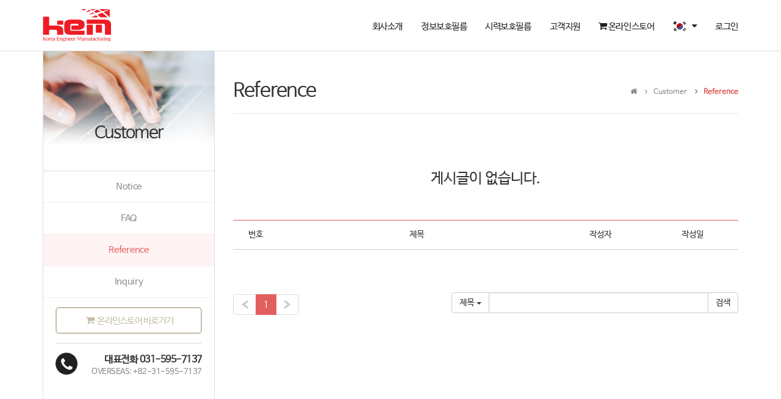

--- FILE ---
content_type: text/html; charset=utf-8
request_url: http://www.koreamfg.com/bbs/bbs/index.php?bbs_no=12
body_size: 95670
content:
<!DOCTYPE html>
<html lang="ko">
<head>
<meta charset="UTF-8">
<meta name="robots" content="ALL">
<meta http-equiv="Content-Type" content="text/html; charset=UTF-8">
<meta http-equiv="X-UA-Compatible" content="IE=edge">
<meta name="description" content="정보보호필름, 시력보호필름 전문 기업">
<meta name="author" content="주식회사 케이이엠">
<meta name="content-language" content="ko">
<meta name="keywords" content="정보보호필름, 시력보호필름">
<meta name="viewport" content="width=device-width, initial-scale=1.0">
<meta property="og:title" content="주식회사 케이이엠"/>
<meta property="og:type" content="website"/>
<meta property="og:url" content="http://www.koreamfg.com"/>
<meta property="og:description" content="정보보호필름, 시력보호필름 전문 기업"/>
<meta property="og:image" content=""/>
<link rel="canonical" href="http://www.koreamfg.com" />
<title>주식회사 케이이엠</title>
<link rel="stylesheet" href="//maxcdn.bootstrapcdn.com/bootstrap/3.3.7/css/bootstrap.min.css">
<link href="//maxcdn.bootstrapcdn.com/font-awesome/4.7.0/css/font-awesome.min.css" rel="stylesheet">
<link rel="stylesheet" href="/css/jasny-bootstrap.min.css">
<link rel="stylesheet" href="/css/flexslider.css" type="text/css">
<link type="text/css" media="all" rel="stylesheet" href="/css/jquery.tosrus.all.css" />
<link type="text/css" media="all" rel="stylesheet" href="/css/slick.css" />
<link type="text/css" media="all" rel="stylesheet" href="/css/owl.carousel.css" />
<link href="/css/bootstrap-datetimepicker.min.css" rel="stylesheet">
<link type="text/css" rel="stylesheet" href="/css/plugins/slide-in-panel/style.css" />
<script type="text/javascript" src="/js/HuskyEZCreator.js" charset="utf-8"></script>
<link rel="stylesheet" href="/css/animate.min.css">
<link rel="stylesheet" href="/css/custom.css">
<link rel="stylesheet" href="/theme/a/custom.css">
<link rel="stylesheet" href="/skin/custom.css?t=1769286226">
<!--[if lt IE 9]>
<script src="/js/html5shiv.js"></script>
<script src="/js/respond.min.js"></script>
<![endif]-->
<script src="//ajax.googleapis.com/ajax/libs/jquery/1.11.0/jquery.min.js"></script>
<script src="//ajax.googleapis.com/ajax/libs/jqueryui/1.10.4/jquery-ui.min.js"></script>
<script src="//maxcdn.bootstrapcdn.com/bootstrap/3.3.7/js/bootstrap.min.js"></script>
<script type="text/javascript" src="/js/hammer.min.js"></script>
<script type="text/javascript" language="javascript" src="/js/FlameViewportScale.js"></script>
<script type="text/javascript" src="//code.jquery.com/jquery-migrate-1.2.1.min.js"></script>
<script type="text/javascript" charset="utf-8" src="/js/owl.carousel.min.js"></script>
<script type="text/javascript" charset="utf-8" src="/js/slick.min.js"></script>
<script type="text/javascript" language="javascript" src="/js/jquery.tosrus.min.all.js"></script>
<script src="//ajax.googleapis.com/ajax/libs/webfont/1.5.0/webfont.js"></script>
<script type="text/javascript" charset="utf-8" src="/js/bootstrap-datetimepicker.min.js"></script>
<script src="/js/jasny-bootstrap.min.js"></script>
<script src="/js/summernote.min.js"></script>
<link rel="stylesheet" href="/css/summernote.css" type="text/css">
<script type="text/javascript" src="/js/all.js" charset="utf-8"></script>
<script src="/theme/a/custom.js"></script>
<script type="text/javascript">
$(document).ready(function(){
	$('.uneven').slick({
        dots: true,
        speed: 300,
        slidesToShow: 4,
        slidesToScroll: 4,
		slide : 'div'
    });
	$(".slick-track").prop("id","freewall");
	$('.slick-slide').click(function(){
		$('.slider a[data-no="'+$(this).attr('data-no')+'"]').click();
	});
});
</script>
<!--/******************************************************플렉스 슬라이더**********************************************/-->
<script type="text/javascript">
$('#myTab a').click(function (e) {
  e.preventDefault()
  $(this).tab('show')
});
</script>

<script type="text/javascript">
  (function(i,s,o,g,r,a,m){i['GoogleAnalyticsObject']=r;i[r]=i[r]||function(){
  (i[r].q=i[r].q||[]).push(arguments)},i[r].l=1*new Date();a=s.createElement(o),
  m=s.getElementsByTagName(o)[0];a.async=1;a.src=g;m.parentNode.insertBefore(a,m)
  })(window,document,'script','//www.google-analytics.com/analytics.js','ga');

  ga('create', 'UA-52839620-1', 'auto');
  ga('send', 'pageview');

</script></head>
<body class="body-layout">

<script>
	console.log('3.19.59.185')
	console.log('220.85.21.35')
</script>
<script type="text/javascript">
        document.addEventListener('DOMContentLoaded', function() {
        var csrfToken = "fb2286fb360c65b0dd1ba23673219218";
        var forms = document.querySelectorAll('form');
        forms.forEach(function(form) {
            var input = document.createElement('input');
            input.type = 'hidden';
            input.name = "ci_csrf_token";
            input.value = csrfToken;
            form.appendChild(input);
        });
    });
</script>
<script  language="JavaScript">
    <!--
        function  imageView(strImage)
        {
        this.document.images['mainImage'].src  =  strImage;
        }
    //-->
	$(window).resize(function(){
		$(".topmarginLay_a").css("height",$(".navbar-fixed-top").height());
	});
	$(window).ready(function(){
		$(".topmarginLay_a").css("height",$(".navbar-fixed-top").height());
	});
	$(window).load(function(){
		$(".topmarginLay_a").css("height",$(".navbar-fixed-top").height());
	});
</script>
<!-- Menu -->
<div class="navbar navbar-inverse navbar-fixed-top" role="navigation">
		<div class="container">

	  <div class="navbar-header">
			<button type="button" class="navbar-toggle" data-toggle="collapse" data-target=".navbar-collapse">
				<span class="sr-only">Toggle navigation</span>
				<span class="icon-bar"></span>
				<span class="icon-bar"></span>
				<span class="icon-bar"></span>
			</button>
			<a class="navbar-brand" href="/"><img alt="LOGO" src="/skin/img/logo/logo@2x.png" class="img-responsive"></a>
		</div>
		<div class="navbar-collapse collapse">
			<ul class="nav navbar-nav navbar-right">
								<li id='m-22' class='dropdown'>
<a href='#' target='_self' class='m-22 dropdown-toggle' data-toggle='dropdown'>회사소개 <b class='caret'></b></a>
<ul class='dropdown-menu m-22_sub'>
<li class='sub_link'><a href='/skin/page/greetings_kr.html' target='_self' class='m-22' >CEO 인사말</a></li>
<li class='sub_link'><a href='/skin/page/history_kr.html' target='_self' class='m-22' >회사연혁</a></li>
<li class='sub_link'><a href='/skin/page/certificate_kr.html' target='_self' class='m-22' >특허 및 인증서</a></li>
<li class='sub_link'><a href='/skin/page/location_kr.html' target='_self' class='m-22' >오시는길</a></li>
</ul>
</li>
<li id='m-23' class='dropdown'>
<a href='#' target='_self' class='m-23 dropdown-toggle' data-toggle='dropdown'>정보보호필름 <b class='caret'></b></a>
<ul class='dropdown-menu m-23_sub'>
<li class='sub_link'><a href='/skin/page/privacy_mobile01_kr.html' target='_self' class='m-23' >모바일용</a></li>
<li class='sub_link'><a href='/skin/page/privacy_monitor01_kr.html' target='_self' class='m-23' >모니터용</a></li>
<li class='sub_link'><a href='/skin/page/privacy_ab01_kr.html' target='_self' class='m-23' >AB(강화유리 합지용)</a></li>
<li class='sub_link'><a href='/skin/page/privacy_core01_kr.html' target='_self' class='m-23' >패턴 코어</a></li>
<li class='sub_link'><a href='/skin/page/privacy_hard01_kr.html' target='_self' class='m-23' >고경도</a></li>
</ul>
</li>
<li id='m-24' class='dropdown'>
<a href='#' target='_self' class='m-24 dropdown-toggle' data-toggle='dropdown'>시력보호필름 <b class='caret'></b></a>
<ul class='dropdown-menu m-24_sub'>
<li class='sub_link'><a href='/skin/page/eyesight_mobile01_kr.html' target='_self' class='m-24' >모바일용</a></li>
<li class='sub_link'><a href='/skin/page/eyesight_monitor01_kr.html' target='_self' class='m-24' >모니터용</a></li>
<li class='sub_link'><a href='/skin/page/eyesight_ab01_kr.html' target='_self' class='m-24' >AB(강화유리 합지용)</a></li>
<li class='sub_link'><a href='/skin/page/eyesight_hard01_kr.html' target='_self' class='m-24' >고경도</a></li>
</ul>
</li>
<li id='m-25' class='dropdown'>
<a href='#' target='_self' class='m-25 dropdown-toggle' data-toggle='dropdown'>고객지원 <b class='caret'></b></a>
<ul class='dropdown-menu m-25_sub'>
<li class='sub_link'><a href='/bbs/bbs/?bbs_no=7' target='_self' class='m-25' value='img_bbs_no=7'>공지사항</a></li>
<li class='sub_link'><a href='/bbs/bbs/?bbs_no=8' target='_self' class='m-25' value='img_bbs_no=8'>FAQ</a></li>
<li class='sub_link'><a href='/bbs/bbs/?bbs_no=9' target='_self' class='m-25' value='img_bbs_no=9'>참고자료</a></li>
<li class='sub_link'><a href='/mod/mod_form/add.php?no=7' target='_self' class='m-25' >문의사항</a></li>
</ul>
</li>
<li id='m-26'><a href='http://www.koreamfg3.cafe24.com/' target='_blank' class='m-26' ><i class="fa fa-shopping-cart"></i> 온라인스토어</a></li>
<li id='m-27' class='dropdown'>
<a href='#' target='_self' class='m-27 dropdown-toggle' data-toggle='dropdown'><span class="flag-kr"></span> <i class="fa fa-caret-down"></i> <b class='caret'></b></a>
<ul class='dropdown-menu m-27_sub'>
<li class='sub_link'><a href='javascript:;' target='_self' class='m-27' ><span class="flag-kr"></span> Korean</a></li>
<li class='sub_link'><a href='javascript:;' target='_self' class='m-27' ><span class="flag-us"></span> English</a></li>
<li class='sub_link'><a href='javascript:;' target='_self' class='m-27' ><span class="flag-cn"></span> Chinese</a></li>
</ul>
</li>
				<li class="divider-vertical"></li>
				<li><a href='/login.php?rq_url=%2Fbbs%2Fbbs%2Findex.php%3Fbbs_no%3D12'>로그인</a></li>							</ul>
		</div>
	</div>
	</div>
<br><!-- Menu End -->
<div class="topmarginLay_a"></div>
<div class="container sub-layout">

<!-- Body -->

	<div class="bbs-list-index-layout text-bbs12">
<header class="sp-header">
	<div class="container">
		
	</div>
</header>
<main class="sp-main sp-main-4">
	<div class="container">
		<div class="row">
			<aside class="col-sm-3">
				<div class="sp-nav-box">
					<div class="sp-nav-header">
						<p>Customer</p>
						<span>&nbsp;</span>
					</div>
					<ul class="sp-nav clearfix" id="nav">
						<li><a href="/bbs/bbs/?bbs_no=10">Notice</a></li>
						<li><a href="/bbs/bbs/?bbs_no=11">FAQ</a></li>
						<li class="active"><a href="/bbs/bbs/?bbs_no=12">Reference</a></li>
						<li><a href="/mod/mod_form/?no=8">Inquiry</a></li>
					</ul>
				</div>
			</aside>
			<article class="col-sm-9">
				<div class="sp-article-header">
					<h3>Reference</h3>
					<ol class="breadcrumb">
						<li><i class="fa fa-home"></i></li>
						<li>Customer</li>
						<li>Reference</li>
					</ol>
				</div>
				<div class="row">
					<div class="col-sm-12 sp-bbs"></div>
				</div>
			</article>
		</div>
	</div>
</main><div class="dh-board">
	<!--카테고리-->
		<!--카테고리-->

    	<table class="table table-hover">
	<thead class="text-center">
	    <tr class="">
			<th class="col-xs-1 col-md-1 num">번호</th>			<th class="col-xs-6 col-md-6 subject" >제목</th>
		    <th class="col-xs-2 col-md-2 writer" >작성자</th>
		    <th class="col-xs-2 col-md-2 regdate" >날짜</th>
				    </tr>
	</thead>
	<tbody>
    		    <div class="dh-alert text-center">게시글이 없습니다.</div>    	</tbody>
	</table>
    		    <div class="row dh-margin-top">
	<div class="col-md-5">
	    <ul class="pagination">
	    <li class='disabled'><a>&laquo;</a></li><li class='active'><a>1</a></li><li class='disabled'><a>&raquo;</a></li>	    </ul>
	</div>

	<form role="form" id="insertForm" method="get" action="./index.php" autocomplete="off">
	    <div class="col-md-7 text-right">
			<div class="right-inner-addon">
				<input type="hidden" class="form-control" name="bbs_no" value="12">
				<input type="hidden" class="form-control" name="sub_id" value="">
				<div class="input-group">

					<!--검색 영역-->
					<span class="input-group-btn">
						<button type="button" class="btn btn-default dropdown-toggle" data-toggle="dropdown" aria-expanded="false">
							<span id="search_kind_txt">subject</span>&nbsp;<span class="caret"></span>
						</button>
						<ul id="search_kind_menu" class="dropdown-menu" role="menu">
                                                        <li><a value="subject">제목 </a></li>
							<li><a value="contents">내용</a></li>
							<li><a value="writer_id">작성자 아이디</a></li>
							<li><a value="writer_name">작성자 이름</a></li>
                            						</ul>
						<input type="hidden" id="search_kind_input" name="search_kind" value="">
					</span>
					<script>
						$("#search_kind_menu a").click(function(){
							var txt = $(this).html();
							$('#search_kind_txt').html(txt);
							$("#search_kind_input").val($(this).attr('value'));
						});
						$("#search_kind_menu a[value='subject']").trigger('click');
					</script>
					<!--검색 영역-->

					<input class="form-control" type="text" name="search_text" value="">

					<span class="input-group-btn">
						<input class="btn btn-default" type="submit" value="검색">
											</span>
				</div>
			<!-- /input-group -->
			</div>
		</div>
	</form>
    </div>
</div>

<div class="modal fade" id="checkPw" tabindex="-1" role="dialog" aria-labelledby="checkPwLabel" aria-hidden="true">
	<div class="modal-dialog modal-sm">
		<div class="modal-content">
			<form role="form" id="pwForm" method="post" autocomplete="off">
				<div class="modal-header">
					<button type="button" class="close" data-dismiss="modal" aria-label="Close"><span aria-hidden="true">&times;</span></button>
					<h4 class="modal-title" id="checkPwLabel">비밀번호</h4>
				</div>
				<div class="modal-body">
						<div class="col-xs-12">
							<input name="pw_checker" type="password" class="form-control" placeholder="Password">
							<input name="mode" type="hidden">
							<input name="data_no" type="hidden">
							<input name="action" type="hidden">
						</div>
					<div class="clearfix"></div>
				</div>
				<div class="modal-footer">
					<button type="button" class="btn btn-default" data-dismiss="modal">취소</button>
					<button class="btn btn-primary" type="submit">확인</button>
				</div>
			</form>
		</div>
	</div>
</div>
<script src="/js/plugin/jquery.validate.js"></script>
<script type="text/javascript">
$(function(){
	$("#pwForm").validate({
		rules: {
			pw: { required:true, minlength:5 },
		},
		messages: {
			pw: { 
				required: "비밀번호를 입력하세요.",
				minlength: jQuery.format("{0} 글자 이상 입력하세요.")
			}
		},
		submitHandler: function(form) {
			if($("input[name='action']").val() == 'comment_delete'){
				if($("input[name='mode']").val() == 'vod'){
					var url = '/bbs/vod/comment_delete.php?vod_no=&data_no=&comment_no='+$("input[name='data_no']").val()+'&pw='+$("input[name='pw_checker']").val()+'&page_no=1&sub_id=';
				}else{
					var url = '/bbs/bbs/comment_delete.php?bbs_no=12&data_no=&comment_no='+$("input[name='data_no']").val()+'&pw='+$("input[name='pw_checker']").val()+'&page_no=1&sub_id=';
				}
				location.href = url;
			}else{
				$.ajax({
					url: '/bbs/checkPw.php',
					type: 'POST',
					data: {
						pw: $("input[name='pw_checker']").val(),
						do: "check",
						mode : $("input[name='mode']").val(),
						data_no: $("input[name='data_no']").val()
					},
					success: function(data){
						if(data == 'true'){
							if($("input[name='mode']").val() == 'vod'){
								form.action = '/bbs/vod/'+$("input[name='action']").val()+'.php?vod_no=&data_no='+$("input[name='data_no']").val()+'&page_no=1&sub_id=';
							}else{
								form.action = '/bbs/bbs/'+$("input[name='action']").val()+'.php?bbs_no=12&data_no='+$("input[name='data_no']").val()+'&page_no=1&sub_id=';
							}
							form.submit();
						}else{
							alert('비밀번호가 일치하지 않습니다.');
						}
					}
				});
			}
		}
	});
});
</script>

<script type="text/javascript" src="/js/md5.js"></script>
<script type="text/javascript">
	$('select[name="category"]').on('change',function(){
		var category = $(this).val();
		location.href = './?bbs_no=12&sub_id=&category='+category
	});

	$(".btnRead").click(function() {
		var data_no = $(this).attr("value");
		var url = "view.php?bbs_no=12&data_no="+data_no+"&page_no=1&sub_id=";
		$(location).attr("href", url);
	});

	$(".btnReadSecret").click(function() {
		var data_no = $(this).attr("value");

		$("input[name='data_no']").val(data_no);
		$("input[name='action']").val('view');

		$('#checkPw').modal('toggle');
	});

	$(".imgRead").click(function() {
		var data_no = $(this).attr("value");
		var url = "view.php?bbs_no=12&data_no="+data_no+"&page_no=1&sub_id=";
		$(location).attr("href", url);
	});

	$("#btnNew").click(function() {
		var url = "add.php?bbs_no=12&sub_id=&category=";
		$(location).attr("href", url);
	});

	$(".btnEdit").click(function() {
		var data_no = $(this).attr("value");
		var url="edit.php?bbs_no=12&data_no="+data_no+"&page_no=1&sub_id=";

		$(location).attr("href", url);
	});

	$(".btnDelete").click(function() {
		var data_no = $(this).attr("value");
		var url="delete.php?bbs_no=12&data_no="+data_no+"&page_no=1&sub_id=";

		if( confirm("Delete article?") ) {
			//alert(url);
			$(location).attr("href", url);
		}
	});

	$('[data-toggle="tooltip"]').tooltip({container : '.body-layout', trigger : 'click hover focus'});
</script>
<p>&nbsp;</p></div>
</div><!-- Modal -->
<div class="modal" id="img_sum_modal" tabindex="-1" aria-hidden="true" style="display: none;">

                <input type="hidden" class="now_img" value="1">
        <div id="" class="modal-content_img_view" style="width:100%;background-color:#000000;margin:0">
            <center>
                <input type="hidden" class="img_bbs_no">
            <!--<div class="row" style="height:120px;">
                <div class="col-xs-1"><button class="pre_page" style="top:50px"><</button></div>
                <div class="col-xs-10"><div class="images_sum"></div></div>
                <div class="col-xs-1"><button class="next_page" style="top:50px">></button>
                <input type="hidden" class="now_page" value="1"></div>
            </div>--> 
                <!-- Slide Image -->
                <table class="images_sum_main_table" style="background-color:#FFFFFF;text-align: center">
                    <tr>
                        <td>
                            <img class="images_sum_main" src="" style="margin:4px 10px" alt="main images">
                            <br>
                            <table width="100%"><tr><td width="50%"></td><td><a class="pre_img" href="#" style="color:#000000;"><span class="glyphicon glyphicon-chevron-left"></span></a></td>
			    <td><a class="btn btn-success btn-sm" href="#" data-dismiss="modal" style="color:#000000;"><span class="glyphicon glyphicon-remove-sign btn-lg"></span></a></td>
			    <td><a class="next_img" href="#"><span class="glyphicon glyphicon-chevron-right" style="color:#000000;"></span></a></td><td width="50%"></td></tr></table>
                        </td>
                    </tr>
                </table>
            </center>


                <a class="carousel-control left pre_img" href="#"><span class="glyphicon glyphicon-chevron-left"></span></a>
                <a class="carousel-control right next_img" href="#"><span class="glyphicon glyphicon-chevron-right"></span></a>

               
            <!--<img src="$img_path" class="img-responsive images_sum_main" style="max-height:700px;">-->
    </div>
</div>
<!-- Modal -->
<script type="text/javascript">
    $(".dh-front-gallery .col-md-3 a.thumbnail").height($(".dh-front-gallery .col-md-3 a.thumbnail").width()*0.7);
    $(".pull-center.dh-popup").css("left",($(window).width()-$(".pull-center.dh-popup").width())/2);
    $(window).resize(function(){
    $(".dh-front-gallery .col-md-3 a.thumbnail").height($(".dh-front-gallery .col-md-3 a.thumbnail").width()*0.7);
	$(".pull-center.dh-popup").css("left",($(window).width()-$(".pull-center.dh-popup").width())/2);
    });
    
    $(".intro-widgetbox .col-xs-3 a.thumbnail").height($(".intro-widgetbox .col-xs-3 a.thumbnail").width()*0.7);
    $(".pull-center.dh-popup").css("left",($(window).width()-$(".pull-center.dh-popup").width())/2);
    $(window).resize(function(){
    $(".intro-widgetbox .col-xs-3 a.thumbnail").height($(".intro-widgetbox .col-xs-3 a.thumbnail").width()*0.7);
	$(".pull-center.dh-popup").css("left",($(window).width()-$(".pull-center.dh-popup").width())/2);
    });

	function sendFile(file,editor,welEditable) {
	    data = new FormData();
	    data.append("file", file);
	    $.ajax({
		data: data,
		type: "POST",
		url: "/saveimage.php",
		cache: false,
		contentType: false,
		processData: false,
		success: function(url) {
			editor.insertImage(welEditable, url);
		}
	    });
	}

    $.ajax({
		type: "get",
		url: "/imggallery.php",
		data: "img_bbs_no=4&page_no="+$(".now_page").val(),
		success: function(msg){
				$(".images_sum").html(msg);
		}
	});
    $(".pre_page").click(function(){
        if($(".now_page").val()!=1){
            var im_page_no = $(".now_page").val();
            im_page_no--;
            $(".now_page").val(im_page_no);
            $.ajax({
                type: "get",
                url: "/imggallery.php",
                data: "img_bbs_no=4&page_no="+$(".now_page").val(),
                success: function(msg){
                        $(".images_sum").html(msg);
                }
            });
        }
    });
    $(".next_page").click(function(){
        var im_page_no = $(".now_page").val();
        im_page_no++;
        $(".now_page").val(im_page_no);
        $.ajax({
            type: "get",
            url: "/imggallery.php",
            data: "img_bbs_no=4&page_no="+$(".now_page").val(),
            success: function(msg){
                    $(".images_sum").html(msg);
            }
        });
    });
    
    
    
    $(".pre_img").click(function(){
        var im_page_no = $(".now_img").val();
        im_page_no--;
        $(".now_page").val(im_page_no);
        $.ajax({
            type: "get",
            url: "/imggallery.php",
            data: "img_bbs_no="+$(".img_bbs_no").val()+"&mode=pre&img_no="+$(".now_img").val()+"&page_no="+$(".now_page").val(),
            success: function(msg){
                
                $(".pre_img").css("display","none");
                $(".next_img").css("display","none");
                var msg_arr = msg.split("as12gf");
                $(".images_sum_main").attr("src",msg_arr[1]);
                $(".now_img").val(msg_arr[0]);
                $(".images_sum_main").css("height","");
                $(".images_sum_main").css("width","");
                if($(".images_sum_main").height()*$(window).width()>=$(".images_sum_main").width()*$(window).height()){
                    $(".images_sum_main").css("height",$(window).height()-20);
                }else{
                    $(".images_sum_main").css("width",$(window).width()-60);
                }
                $(".images_sum_main_table").css("margin-top",($(".modal-content_img_view").height()-$(".images_sum_main").height()-40)/2+"px");
                $(".pre_img").css("display","block");
                $(".next_img").css("display","block");

            }
        });
    });
    $(".next_img").click(function(){
        var im_page_no = $(".now_img").val();
        im_page_no++;
        $(".now_page").val(im_page_no);
        $.ajax({
            type: "get",
            url: "/imggallery.php",
            data: "img_bbs_no="+$(".img_bbs_no").val()+"&mode=next&img_no="+$(".now_img").val()+"&page_no="+$(".now_page").val(),
            success: function(msg){
                $(".pre_img").css("display","none");
                $(".next_img").css("display","none");
                var msg_arr = msg.split("as12gf");
                $(".images_sum_main").attr("src",msg_arr[1]);
                $(".now_img").val(msg_arr[0]);
                $(".images_sum_main").css("height","");
                $(".images_sum_main").css("width","");
                if($(".images_sum_main").height()*$(window).width()>=$(".images_sum_main").width()*$(window).height()){
                    $(".images_sum_main").css("height",$(window).height()-20);
                }else{
                    $(".images_sum_main").css("width",$(window).width()-60);
                }
                $(".images_sum_main_table").css("margin-top",($(".modal-content_img_view").height()-$(".images_sum_main").height()-40)/2+"px");
                $(".pre_img").css("display","block");
                $(".next_img").css("display","block");
            }
        });
    });

    
    
    
    function ch_main_img(img_bbs_no,data_no,src){
        $(".images_sum_main").css("max-height",$(window).height()-50);
        $(".modal-content_img_view").css("height",$(window).height());
        $(".pre_img").css("display","none");
        $(".next_img").css("display","none");
        if(data_no==$(".first_img").val()){
            $(".pre_img").css("display","none");
        }
        $(".img_bbs_no").val(img_bbs_no);
        $(".now_img").val(data_no);
        $(".images_sum_main").attr("src",src);
        $("#img_sum_modal").show();
        $(".images_sum_main").css("height","");
        $(".images_sum_main").css("width","");
        if($(".images_sum_main").height()*$(window).width()>=$(".images_sum_main").width()*$(window).height()){
            $(".images_sum_main").css("height",$(window).height()-20);
        }else{
            $(".images_sum_main").css("width",$(window).width()-60);
        }
        $(".images_sum_main_table").css("margin-top",($(".modal-content_img_view").height()-$(".images_sum_main").height()-40)/2+"px");
        $(".pre_img").css("display","block");
        $(".next_img").css("display","block");
    }

    
    $(window).resize(function(){
        $(".images_sum_main").css("height","");
        $(".images_sum_main").css("width","");
        if($(".images_sum_main").height()*$(window).width()>=$(".images_sum_main").width()*$(window).height()){
            $(".images_sum_main").css("height",$(window).height()-20);
        }else{
            $(".images_sum_main").css("width",$(window).width()-40);
        }
        $(".images_sum_main_table").css("margin-top",($(".modal-content_img_view").height()-$(".images_sum_main").height()-40)/2+"px");
        $(".images_sum_main").css("max-height",$(window).height()-60);
        $(".modal-content_img_view").css("height",$(window).height());
    });

</script>


<script type="text/javascript" language="javascript">

	$(window).load(function(){
		setTimeout(function(){
			$(".uneven div div div").height($(".uneven div div div").width()*0.7);
			$(".slick-list.draggable").height($(".uneven div div div").height+2);
			$(".slick-track").height($(".uneven div div div").width()*0.7);
		},300);
    });

    $(window).resize(function(){
		$(".uneven div div div").height($(".uneven div div div").width()*0.7);
		$(".slick-list.draggable").height($(".uneven div div div").height+2);
		$(".slick-track").height($(".uneven div div div").width()*0.7);
    });


//jQuery(function( $ ) {
	$(document).ready(function(){
    $('#freewall a').tosrus({
		caption    : {
			add        : true
		},
		slides    : {
			load        : 'near-visible'
		},
		wrapper    : {
		   classes    : "img-border"
		},
		infinite : true,
	});
    
});
</script></div>
<div class="container footer-social-layout">
	<div class="row">
    <div class="col-lg-12 text-center warning socialArea">
                                <!--<a href="#" target="_blank"><button class="btn btn-link"><img src="/img/kakaotalk.jpg" height="30px" alt="kakaotalk" title="kakaotalk"></button></a>-->
        								    </div>
</div>
		</div>
</div>
</div>


</div></div></div>
<!-- Body End -->
<!-- Footer -->
<div class="footer_copy">
    <div class="col-lg-12 text-center">
    <div class="container">
	<div class="row">
		<div class="col-sm-2 footer-brand">
			<img src="/skin/img/logo/f_logo@2x.png" class="img-responsive">
		</div>
		<div class="col-sm-10">
			<ul class="clearfix">
				<li name="f_company"><strong>주식회사 케이이엠</strong></li>
				<li name="f_ceo">대표이사: 백철재</li>
				<li name="f_bizno">사업자등록번호: 132-81-97096</li>
				<div class="clearfix"></div>
				<li name="f_addr">사업장 주소: 경기도 남양주시 화도읍 월산리 201-1</li>
				<div class="clearfix"></div>
				<li name="f_tel">대표전화: 031-595-7137</li>
				<li name="f_fax">팩스: 031-595-7138</li>
				<li name="f_email">E-mail: nanoblind@naver.com</li>
			</ul>
			<p>
				&copy; 2018 Korea Engineer Manufacturing. All rights reserved.
			</p>
		</div>
	</div>
</div><br><script type="text/javascript" async defer>
	$('.dh-board').appendTo('.sp-bbs');
	$('.dh-view-box').appendTo('.sp-bbs');
	$('.bbs-list-view-layout+.row').appendTo('.sp-bbs');
	$('#mod_type_formForm').appendTo('.sp-bbs');
	$('.form-horizontal#insertForm').appendTo('.sp-bbs');
	$('.login-layout').appendTo('.sp-bbs');
	
	$('#m-27 .dropdown-menu > li:nth-child(1) > a').attr('onclick', 'ClickLangBtn("ko");');
	$('#m-27 .dropdown-menu > li:nth-child(2) > a').attr('onclick', 'ClickLangBtn("en");');
	$('#m-27 .dropdown-menu > li:nth-child(3) > a').attr('onclick', 'ClickLangBtn("cn");');
</script>
<script type="text/javascript">
	function requestURL(g) {
		location.href = g;
	}
</script>
<!-- 다국어 스크립트 //-->
<script type="text/javascript">
// 현재 적용된 언어 저장
var currLang = sessionStorage.getItem('currLang');

// 현재 URL 저장
var currLink = document.location.href;

// 메인 페이지 여부를 저장할 변수 선언 (메인 페이지가 아닌 경우의 수가 더 많으므로 기본 값은 0)
var isCurrMain = 0;

// 현재 URL을 '/' 기준으로 잘라 배열에 저장
var linkArr = new Array();
linkArr = currLink.split('/');
if(!linkArr[3]) isCurrMain = 1;

$(document).ready(function() {
	// 새 창으로 띄울 때 영어를 디폴트 언어로 지정
	// 해당 창이 꺼지면 'currLang'의 키 값이 삭제 됨
	if(!currLang) {
		sessionStorage.setItem('currLang', 'ko');
		currLang = 'ko';
	}
	
	ChangeLang_menu();
	ChangeLang_footer();
	if(isCurrMain) ChangeLang_main();
	else if(currLink.indexOf('/skin/page/') != -1) ChangeLang_page();
	else if(currLink.indexOf('/bbs/bbs/') != -1) ChangeLang_board();
	else if(currLink.indexOf('/bbs/img_bbs/') != -1) ChangeLang_board_img();
	else if(currLink.indexOf('/mod/contact_mail.html') != -1) ChangeLang_mod_mailFrm();
	else if(currLink.indexOf('/mod/mod_custom_form/') != -1) ChangeLang_mod_customFrm();
	else if(currLink.indexOf('/login.php') != -1) ChangeLang_login();
	else if(currLink.indexOf('/user_id_find.php') != -1) ChangeLang_find_id();
	else if(currLink.indexOf('/user_pw_find.php') != -1) ChangeLang_find_pw();
	else if(currLink.indexOf('/user_pw_find.php') != -1) ChangeLang_find_pw();
	else if(currLink.indexOf('/join_agree.php') != -1) ChangeLang_member_join_agree();
	else if(currLink.indexOf('/join.php') != -1) ChangeLang_member_join();
});

// 게시글 제목이 길 때 알맞게 잘라 줌
function CropPostSubject(length, boardSeq) {
	// 게시글 제목을 담을 배열 선언
	var subjectsArr = new Array();
	
	for(var i=boardSeq; i<boardSeq+2; i++) {	// 메인 화면에 표시되는 게시판 갯수: 2개
		for(var j=0; j<5; j++) {				// 게시판에 표시되는 게시글 갯수: 5개
			// 제목 저장
			var subject = $('.intro-widget-layout .intro-widgetbox:nth-child('+(i)+') ul li:nth-child('+(j+1)+') .widget-list-row-subject').text();
			// 제목 길이 저장
			var subjectLeng = subject.length;
			// 제목의 길이가 지정된 길이를 넘었을 때 실행 (한글: 25개, 영문: 45개 - ※공백, 특수문자 포함)
			if(subjectLeng > length) {
				// 지정된 길이의 제목만 저장 (제목이 잘릴 경우 끝에 '...'를 붙임)
				subject = subject.substring(0, length+1) + "...";
				// 저장된 제목 표시
				$('.intro-widget-layout .intro-widgetbox:nth-child('+(i)+') ul li:nth-child('+(j+1)+') .widget-list-row-subject').text(subject);
			}
		}
	}
}

// 언어 변경 버튼 클릭 시
function ClickLangBtn(clickedLang) {
	if(clickedLang == 'en') {
		// 영어
		sessionStorage.setItem('currLang', 'en');
		currLang = 'en';
		
		// 한국어 → 영어
		if(currLink.indexOf('/skin/page/greetings_kr.html') != -1) $(location).attr('href', '/skin/page/greetings_en.html');
		else if(currLink.indexOf('/skin/page/history_kr.html') != -1) $(location).attr('href', '/skin/page/history_en.html');
		else if(currLink.indexOf('/skin/page/certificate_kr.html') != -1) $(location).attr('href', '/skin/page/certificate_en.html');
		else if(currLink.indexOf('/skin/page/location_kr.html') != -1) $(location).attr('href', '/skin/page/location_en.html');
		
		else if(currLink.indexOf('/skin/page/privacy_mobile01_kr.html') != -1) $(location).attr('href', '/skin/page/privacy_mobile01_en.html');
		else if(currLink.indexOf('/skin/page/privacy_monitor01_kr.html') != -1) $(location).attr('href', '/skin/page/privacy_monitor01_en.html');
		else if(currLink.indexOf('/skin/page/privacy_ab01_kr.html') != -1) $(location).attr('href', '/skin/page/privacy_ab01_en.html');
		else if(currLink.indexOf('/skin/page/privacy_core01_kr.html') != -1) $(location).attr('href', '/skin/page/privacy_core01_en.html');
		else if(currLink.indexOf('/skin/page/privacy_hard01_kr.html') != -1) $(location).attr('href', '/skin/page/privacy_hard01_en.html');
		
		else if(currLink.indexOf('/skin/page/eyesight_mobile01_kr.html') != -1) $(location).attr('href', '/skin/page/eyesight_mobile01_en.html');
		else if(currLink.indexOf('/skin/page/eyesight_monitor01_kr.html') != -1) $(location).attr('href', '/skin/page/eyesight_monitor01_en.html');
		else if(currLink.indexOf('/skin/page/eyesight_ab01_kr.html') != -1) $(location).attr('href', '/skin/page/eyesight_ab01_en.html');
		else if(currLink.indexOf('/skin/page/eyesight_hard01_kr.html') != -1) $(location).attr('href', '/skin/page/eyesight_hard01_en.html');
		
		else if(currLink.indexOf('?bbs_no=7') != -1) $(location).attr('href', '/bbs/bbs/?bbs_no=10');
		else if(currLink.indexOf('?bbs_no=8') != -1) $(location).attr('href', '/bbs/bbs/?bbs_no=11');
		else if(currLink.indexOf('?bbs_no=9') != -1) $(location).attr('href', '/bbs/bbs/?bbs_no=12');
		else if(currLink.indexOf('/mod/mod_form/add.php?no=7') != -1) $(location).attr('href', '/mod/mod_form/add.php?no=8');
		
		// 중국어 → 영어
		else if(currLink.indexOf('/skin/page/greetings_cn.html') != -1) $(location).attr('href', '/skin/page/greetings_en.html');
		else if(currLink.indexOf('/skin/page/history_cn.html') != -1) $(location).attr('href', '/skin/page/history_en.html');
		else if(currLink.indexOf('/skin/page/certificate_cn.html') != -1) $(location).attr('href', '/skin/page/certificate_en.html');
		else if(currLink.indexOf('/skin/page/location_cn.html') != -1) $(location).attr('href', '/skin/page/location_en.html');
		
		else if(currLink.indexOf('/skin/page/privacy_mobile01_cn.html') != -1) $(location).attr('href', '/skin/page/privacy_mobile01_en.html');
		else if(currLink.indexOf('/skin/page/privacy_monitor01_cn.html') != -1) $(location).attr('href', '/skin/page/privacy_monitor01_en.html');
		else if(currLink.indexOf('/skin/page/privacy_ab01_cn.html') != -1) $(location).attr('href', '/skin/page/privacy_ab01_en.html');
		else if(currLink.indexOf('/skin/page/privacy_core01_cn.html') != -1) $(location).attr('href', '/skin/page/privacy_core01_en.html');
		else if(currLink.indexOf('/skin/page/privacy_hard01_cn.html') != -1) $(location).attr('href', '/skin/page/privacy_hard01_en.html');
		
		else if(currLink.indexOf('/skin/page/eyesight_mobile01_cn.html') != -1) $(location).attr('href', '/skin/page/eyesight_mobile01_en.html');
		else if(currLink.indexOf('/skin/page/eyesight_monitor01_cn.html') != -1) $(location).attr('href', '/skin/page/eyesight_monitor01_en.html');
		else if(currLink.indexOf('/skin/page/eyesight_ab01_cn.html') != -1) $(location).attr('href', '/skin/page/eyesight_ab01_en.html');
		else if(currLink.indexOf('/skin/page/eyesight_hard01_cn.html') != -1) $(location).attr('href', '/skin/page/eyesight_hard01_en.html');
		
		else if(currLink.indexOf('?bbs_no=13') != -1) $(location).attr('href', '/bbs/bbs/?bbs_no=10');
		else if(currLink.indexOf('?bbs_no=14') != -1) $(location).attr('href', '/bbs/bbs/?bbs_no=11');
		else if(currLink.indexOf('?bbs_no=15') != -1) $(location).attr('href', '/bbs/bbs/?bbs_no=12');
		else if(currLink.indexOf('/mod/mod_form/add.php?no=9') != -1) $(location).attr('href', '/mod/mod_form/add.php?no=8');
	} else if(clickedLang == 'ko') {
		// 한국어
		sessionStorage.setItem('currLang', 'ko');
		currLang = 'ko';
		
		// 영어 → 한국어
		if(currLink.indexOf('/skin/page/greetings_en.html') != -1) $(location).attr('href', '/skin/page/greetings_kr.html');
		else if(currLink.indexOf('/skin/page/history_en.html') != -1) $(location).attr('href', '/skin/page/history_kr.html');
		else if(currLink.indexOf('/skin/page/certificate_en.html') != -1) $(location).attr('href', '/skin/page/certificate_kr.html');
		else if(currLink.indexOf('/skin/page/location_en.html') != -1) $(location).attr('href', '/skin/page/location_kr.html');
		
		else if(currLink.indexOf('/skin/page/privacy_mobile01_en.html') != -1) $(location).attr('href', '/skin/page/privacy_mobile01_kr.html');
		else if(currLink.indexOf('/skin/page/privacy_monitor01_en.html') != -1) $(location).attr('href', '/skin/page/privacy_monitor01_kr.html');
		else if(currLink.indexOf('/skin/page/privacy_ab01_en.html') != -1) $(location).attr('href', '/skin/page/privacy_ab01_kr.html');
		else if(currLink.indexOf('/skin/page/privacy_core01_en.html') != -1) $(location).attr('href', '/skin/page/privacy_core01_kr.html');
		else if(currLink.indexOf('/skin/page/privacy_hard01_en.html') != -1) $(location).attr('href', '/skin/page/privacy_hard01_kr.html');
		
		else if(currLink.indexOf('/skin/page/eyesight_mobile01_en.html') != -1) $(location).attr('href', '/skin/page/eyesight_mobile01_kr.html');
		else if(currLink.indexOf('/skin/page/eyesight_monitor01_en.html') != -1) $(location).attr('href', '/skin/page/eyesight_monitor01_kr.html');
		else if(currLink.indexOf('/skin/page/eyesight_ab01_en.html') != -1) $(location).attr('href', '/skin/page/eyesight_ab01_kr.html');
		else if(currLink.indexOf('/skin/page/eyesight_hard01_en.html') != -1) $(location).attr('href', '/skin/page/eyesight_hard01_kr.html');
		
		else if(currLink.indexOf('?bbs_no=10') != -1) $(location).attr('href', '/bbs/bbs/?bbs_no=7');
		else if(currLink.indexOf('?bbs_no=11') != -1) $(location).attr('href', '/bbs/bbs/?bbs_no=8');
		else if(currLink.indexOf('?bbs_no=12') != -1) $(location).attr('href', '/bbs/bbs/?bbs_no=9');
		else if(currLink.indexOf('/mod/mod_form/add.php?no=8') != -1) $(location).attr('href', '/mod/mod_form/add.php?no=7');
		
		// 중국어 → 한국어
		else if(currLink.indexOf('/skin/page/greetings_cn.html') != -1) $(location).attr('href', '/skin/page/greetings_kr.html');
		else if(currLink.indexOf('/skin/page/history_cn.html') != -1) $(location).attr('href', '/skin/page/history_kr.html');
		else if(currLink.indexOf('/skin/page/certificate_cn.html') != -1) $(location).attr('href', '/skin/page/certificate_kr.html');
		else if(currLink.indexOf('/skin/page/location_cn.html') != -1) $(location).attr('href', '/skin/page/location_kr.html');
		
		else if(currLink.indexOf('/skin/page/privacy_mobile01_cn.html') != -1) $(location).attr('href', '/skin/page/privacy_mobile01_kr.html');
		else if(currLink.indexOf('/skin/page/privacy_monitor01_cn.html') != -1) $(location).attr('href', '/skin/page/privacy_monitor01_kr.html');
		else if(currLink.indexOf('/skin/page/privacy_ab01_cn.html') != -1) $(location).attr('href', '/skin/page/privacy_ab01_kr.html');
		else if(currLink.indexOf('/skin/page/privacy_core01_cn.html') != -1) $(location).attr('href', '/skin/page/privacy_core01_kr.html');
		else if(currLink.indexOf('/skin/page/privacy_hard01_cn.html') != -1) $(location).attr('href', '/skin/page/privacy_hard01_kr.html');
		
		else if(currLink.indexOf('/skin/page/eyesight_mobile01_cn.html') != -1) $(location).attr('href', '/skin/page/eyesight_mobile01_kr.html');
		else if(currLink.indexOf('/skin/page/eyesight_monitor01_cn.html') != -1) $(location).attr('href', '/skin/page/eyesight_monitor01_kr.html');
		else if(currLink.indexOf('/skin/page/eyesight_ab01_cn.html') != -1) $(location).attr('href', '/skin/page/eyesight_ab01_kr.html');
		else if(currLink.indexOf('/skin/page/eyesight_hard01_cn.html') != -1) $(location).attr('href', '/skin/page/eyesight_hard01_kr.html');
		
		else if(currLink.indexOf('?bbs_no=13') != -1) $(location).attr('href', '/bbs/bbs/?bbs_no=7');
		else if(currLink.indexOf('?bbs_no=14') != -1) $(location).attr('href', '/bbs/bbs/?bbs_no=8');
		else if(currLink.indexOf('?bbs_no=15') != -1) $(location).attr('href', '/bbs/bbs/?bbs_no=9');
		else if(currLink.indexOf('/mod/mod_form/add.php?no=9') != -1) $(location).attr('href', '/mod/mod_form/add.php?no=7');
	} else if(clickedLang == 'cn') {
		// 중국어
		sessionStorage.setItem('currLang', 'cn');
		currLang = 'cn';
		
		// 영어 → 중국어
		if(currLink.indexOf('/skin/page/greetings_en.html') != -1) $(location).attr('href', '/skin/page/greetings_cn.html');
		else if(currLink.indexOf('/skin/page/history_en.html') != -1) $(location).attr('href', '/skin/page/history_cn.html');
		else if(currLink.indexOf('/skin/page/certificate_en.html') != -1) $(location).attr('href', '/skin/page/certificate_cn.html');
		else if(currLink.indexOf('/skin/page/location_en.html') != -1) $(location).attr('href', '/skin/page/location_cn.html');
		
		else if(currLink.indexOf('/skin/page/privacy_mobile01_en.html') != -1) $(location).attr('href', '/skin/page/privacy_mobile01_cn.html');
		else if(currLink.indexOf('/skin/page/privacy_monitor01_en.html') != -1) $(location).attr('href', '/skin/page/privacy_monitor01_cn.html');
		else if(currLink.indexOf('/skin/page/privacy_ab01_en.html') != -1) $(location).attr('href', '/skin/page/privacy_ab01_cn.html');
		else if(currLink.indexOf('/skin/page/privacy_core01_en.html') != -1) $(location).attr('href', '/skin/page/privacy_core01_cn.html');
		else if(currLink.indexOf('/skin/page/privacy_hard01_en.html') != -1) $(location).attr('href', '/skin/page/privacy_hard01_cn.html');
		
		else if(currLink.indexOf('/skin/page/eyesight_mobile01_en.html') != -1) $(location).attr('href', '/skin/page/eyesight_mobile01_cn.html');
		else if(currLink.indexOf('/skin/page/eyesight_monitor01_en.html') != -1) $(location).attr('href', '/skin/page/eyesight_monitor01_cn.html');
		else if(currLink.indexOf('/skin/page/eyesight_ab01_en.html') != -1) $(location).attr('href', '/skin/page/eyesight_ab01_cn.html');
		else if(currLink.indexOf('/skin/page/eyesight_hard01_en.html') != -1) $(location).attr('href', '/skin/page/eyesight_hard01_cn.html');
		
		else if(currLink.indexOf('?bbs_no=10') != -1) $(location).attr('href', '/bbs/bbs/?bbs_no=13');
		else if(currLink.indexOf('?bbs_no=11') != -1) $(location).attr('href', '/bbs/bbs/?bbs_no=14');
		else if(currLink.indexOf('?bbs_no=12') != -1) $(location).attr('href', '/bbs/bbs/?bbs_no=15');
		else if(currLink.indexOf('/mod/mod_form/add.php?no=8') != -1) $(location).attr('href', '/mod/mod_form/add.php?no=9');
		
		// 한국어 → 중국어
		else if(currLink.indexOf('/skin/page/greetings_kr.html') != -1) $(location).attr('href', '/skin/page/greetings_cn.html');
		else if(currLink.indexOf('/skin/page/history_kr.html') != -1) $(location).attr('href', '/skin/page/history_cn.html');
		else if(currLink.indexOf('/skin/page/certificate_kr.html') != -1) $(location).attr('href', '/skin/page/certificate_cn.html');
		else if(currLink.indexOf('/skin/page/location_kr.html') != -1) $(location).attr('href', '/skin/page/location_cn.html');
		
		else if(currLink.indexOf('/skin/page/privacy_mobile01_kr.html') != -1) $(location).attr('href', '/skin/page/privacy_mobile01_cn.html');
		else if(currLink.indexOf('/skin/page/privacy_monitor01_kr.html') != -1) $(location).attr('href', '/skin/page/privacy_monitor01_cn.html');
		else if(currLink.indexOf('/skin/page/privacy_ab01_kr.html') != -1) $(location).attr('href', '/skin/page/privacy_ab01_cn.html');
		else if(currLink.indexOf('/skin/page/privacy_core01_kr.html') != -1) $(location).attr('href', '/skin/page/privacy_core01_cn.html');
		else if(currLink.indexOf('/skin/page/privacy_hard01_kr.html') != -1) $(location).attr('href', '/skin/page/privacy_hard01_cn.html');
		
		else if(currLink.indexOf('/skin/page/eyesight_mobile01_kr.html') != -1) $(location).attr('href', '/skin/page/eyesight_mobile01_cn.html');
		else if(currLink.indexOf('/skin/page/eyesight_monitor01_kr.html') != -1) $(location).attr('href', '/skin/page/eyesight_monitor01_cn.html');
		else if(currLink.indexOf('/skin/page/eyesight_ab01_kr.html') != -1) $(location).attr('href', '/skin/page/eyesight_ab01_cn.html');
		else if(currLink.indexOf('/skin/page/eyesight_hard01_kr.html') != -1) $(location).attr('href', '/skin/page/eyesight_hard01_cn.html');
		
		else if(currLink.indexOf('?bbs_no=7') != -1) $(location).attr('href', '/bbs/bbs/?bbs_no=13');
		else if(currLink.indexOf('?bbs_no=8') != -1) $(location).attr('href', '/bbs/bbs/?bbs_no=14');
		else if(currLink.indexOf('?bbs_no=9') != -1) $(location).attr('href', '/bbs/bbs/?bbs_no=15');
		else if(currLink.indexOf('/mod/mod_form/add.php?no=7') != -1) $(location).attr('href', '/mod/mod_form/add.php?no=9');
	}
	$('.sp-nav-banner-box').hide();

	// 공통 실행 함수
	ChangeLang_menu();
	ChangeLang_footer();
	if(isCurrMain) ChangeLang_main();
	else if(currLink.indexOf('/skin/page/') != -1) ChangeLang_page();
	else if(currLink.indexOf('/bbs/bbs/') != -1) ChangeLang_board();
	else if(currLink.indexOf('/bbs/img_bbs/') != -1) ChangeLang_board_img();
	else if(currLink.indexOf('/mod/contact_mail.html') != -1) ChangeLang_mod_mailFrm();
	else if(currLink.indexOf('/mod/mod_custom_form/') != -1) ChangeLang_mod_customFrm();
	else if(currLink.indexOf('/login.php') != -1) ChangeLang_login();
	else if(currLink.indexOf('/user_id_find.php') != -1) ChangeLang_find_id();
	else if(currLink.indexOf('/user_pw_find.php') != -1) ChangeLang_find_pw();
	else if(currLink.indexOf('/user_pw_find.php') != -1) ChangeLang_find_pw();
	else if(currLink.indexOf('/join_agree.php') != -1) ChangeLang_member_join_agree();
	else if(currLink.indexOf('/join.php') != -1) ChangeLang_member_join();
}

// 네비게이션 바
function ChangeLang_menu() {
	if(currLang == 'en') {
		var menu1_nameArr = ['Company', 'Greetings', 'History', 'Patent & Certifications', 'Contact us'];
		var menu1_addrArr = ['/skin/page/greetings_en.html', '/skin/page/history_en.html', '/skin/page/certificate_en.html', '/skin/page/location_en.html'];
		$('.navbar-inverse .navbar-right > li:nth-child(1) > a').html(menu1_nameArr[0]);
		for(var i=1; i<menu1_nameArr.length; i++) {
			$('.navbar-inverse .navbar-right > li:nth-child(1) > .dropdown-menu > li:nth-child('+ i +') > a').text(menu1_nameArr[i]);
			$('.navbar-inverse .navbar-right > li:nth-child(1) > .dropdown-menu > li:nth-child(' + i + ') > a').attr('href', menu1_addrArr[i-1]);
		}
		
		var menu2_nameArr = ['Privacy Film', 'Mobile', 'Monitor', 'AB(Tempered Glass)', 'Pattern Core', 'High Hardness'];
		var menu2_addrArr = ['/skin/page/privacy_mobile01_en.html', '/skin/page/privacy_monitor01_en.html', '/skin/page/privacy_ab01_en.html', '/skin/page/privacy_core01_en.html', '/skin/page/privacy_hard01_en.html'];
		$('.navbar-inverse .navbar-right > li:nth-child(2) > a').html(menu2_nameArr[0]);
		for(var i=1; i<menu2_nameArr.length; i++) {
			$('.navbar-inverse .navbar-right > li:nth-child(2) > .dropdown-menu > li:nth-child('+ i +') > a').text(menu2_nameArr[i]);
			$('.navbar-inverse .navbar-right > li:nth-child(2) > .dropdown-menu > li:nth-child(' + i + ') > a').attr('href', menu2_addrArr[i-1]);
		}
		
		var menu3_nameArr = ['Eye-sight Protection Film', 'Mobile', 'Monitor', 'AB(Tempered Glass)', 'High Hardness'];
		var menu3_addrArr = ['/skin/page/eyesight_mobile01_en.html', '/skin/page/eyesight_monitor01_en.html', '/skin/page/eyesight_ab01_en.html', '/skin/page/eyesight_hard01_en.html'];
		$('.navbar-inverse .navbar-right > li:nth-child(3) > a').html(menu3_nameArr[0]);
		for(var i=1; i<menu3_nameArr.length; i++) {
			$('.navbar-inverse .navbar-right > li:nth-child(3) > .dropdown-menu > li:nth-child('+ i +') > a').text(menu3_nameArr[i]);
			$('.navbar-inverse .navbar-right > li:nth-child(3) > .dropdown-menu > li:nth-child(' + i + ') > a').attr('href', menu3_addrArr[i-1]);
		}
		
		var menu4_nameArr = ['Customer', 'Notice', 'FAQ', 'Reference', 'Inquiry'];
		var menu4_addrArr = ['/bbs/bbs/?bbs_no=10', '/bbs/bbs/?bbs_no=11', '/bbs/bbs/?bbs_no=12', '/mod/mod_form/add.php?no=7'];
		$('.navbar-inverse .navbar-right > li:nth-child(4) > a').html(menu4_nameArr[0]);
		for(var i=1; i<menu4_nameArr.length; i++) {
			$('.navbar-inverse .navbar-right > li:nth-child(4) > .dropdown-menu > li:nth-child('+ i +') > a').text(menu4_nameArr[i]);
			$('.navbar-inverse .navbar-right > li:nth-child(4) > .dropdown-menu > li:nth-child(' + i + ') > a').attr('href', menu4_addrArr[i-1]);
		}
		
		var menu5_nameArr = ['<i class="fa fa-shopping-cart"></i> On-line Store'];
		$('.navbar-inverse .navbar-right > li:nth-child(5) > a').html(menu5_nameArr[0]);
		
		var isLogin = $('.navbar-inverse .navbar-right > .divider-vertical+li > ul').hasClass('dropdown-menu');
		// 로그인 안했을 때
		if(!isLogin) {
			$('.navbar-inverse .navbar-right > .divider-vertical+li > a').text('LOGIN');		// 로그인
			$('.navbar-inverse .navbar-right > .divider-vertical+li+li > a').text('JOIN');	// 회원가입
		// 로그인 했을 때
		} else {
			$('.navbar-inverse .navbar-right > .divider-vertical+li > .dropdown-menu > li:nth-child(1) > a').text('My Page');
			$('.navbar-inverse .navbar-right > .divider-vertical+li > .dropdown-menu > li:nth-child(2) > a').text('Logout');
		}
		
		$('#m-27 > a > span').removeClass('flag-kr').removeClass('flag-cn').addClass('flag-us');
		
		var sp_banner = '\
		<div class="sp-nav-banner-box">\
			<a class="sp-nav-banner" href="http://www.koreamfg3.cafe24.com/" target="_blank">\
				<i class="fa fa-shopping-cart fa-fw"></i> On-line Store\
			</a>\
			<div class="sp-nav-banner2">\
				<i class="fa fa-phone"></i>\
				<p>TEL: 031-595-7137 <small>Overseas: +82-31-595-7137</p>\
			</div>\
		</div>';
		$('.sp-nav-box').append(sp_banner);
		
		$('.mod-custom-form-no8 #mod_type_formForm > div:nth-of-type(1) h3').html('<i class="fa fa-square"></i> Name <span class="text-danger">*</span>');
		$('.mod-custom-form-no8 #mod_type_formForm > div:nth-of-type(2) h3').html('<i class="fa fa-square"></i> E-mail Address <span class="text-danger">*</span>');
	} else if(currLang == 'cn') {
		var menu1_nameArr = ['公司介绍', 'CEO致词', '公司历史', '专利及认证', '公司位置图'];
		var menu1_addrArr = ['/skin/page/greetings_cn.html', '/skin/page/history_cn.html', '/skin/page/certificate_cn.html', '/skin/page/location_cn.html'];
		$('.navbar-inverse .navbar-right > li:nth-child(1) > a').html(menu1_nameArr[0]);
		for(var i=1; i<menu1_nameArr.length; i++) {
			$('.navbar-inverse .navbar-right > li:nth-child(1) > .dropdown-menu > li:nth-child('+ i +') > a').text(menu1_nameArr[i]);
			$('.navbar-inverse .navbar-right > li:nth-child(1) > .dropdown-menu > li:nth-child(' + i + ') > a').attr('href', menu1_addrArr[i-1]);
		}
		
		var menu2_nameArr = ['隐私保护膜', '手机用', '显示器用', 'AB(强化玻璃合成纸用)', 'Pattern Core', '高硬度'];
		var menu2_addrArr = ['/skin/page/privacy_mobile01_cn.html', '/skin/page/privacy_monitor01_cn.html', '/skin/page/privacy_ab01_cn.html', '/skin/page/privacy_core01_cn.html', '/skin/page/privacy_hard01_cn.html'];
		$('.navbar-inverse .navbar-right > li:nth-child(2) > a').html(menu2_nameArr[0]);
		for(var i=1; i<menu2_nameArr.length; i++) {
			$('.navbar-inverse .navbar-right > li:nth-child(2) > .dropdown-menu > li:nth-child('+ i +') > a').text(menu2_nameArr[i]);
			$('.navbar-inverse .navbar-right > li:nth-child(2) > .dropdown-menu > li:nth-child(' + i + ') > a').attr('href', menu2_addrArr[i-1]);
		}
		
		var menu3_nameArr = ['视力保护膜', '手机用', '显示器用', 'AB(强化玻璃合成纸用)', '高硬度'];
		var menu3_addrArr = ['/skin/page/eyesight_mobile01_cn.html', '/skin/page/eyesight_monitor01_cn.html', '/skin/page/eyesight_ab01_cn.html', '/skin/page/eyesight_hard01_cn.html'];
		$('.navbar-inverse .navbar-right > li:nth-child(3) > a').html(menu3_nameArr[0]);
		for(var i=1; i<menu3_nameArr.length; i++) {
			$('.navbar-inverse .navbar-right > li:nth-child(3) > .dropdown-menu > li:nth-child('+ i +') > a').text(menu3_nameArr[i]);
			$('.navbar-inverse .navbar-right > li:nth-child(3) > .dropdown-menu > li:nth-child(' + i + ') > a').attr('href', menu3_addrArr[i-1]);
		}
		
		var menu4_nameArr = ['支持客户', '公告事项', 'FAQ', '参考资料', '咨询事项'];
		var menu4_addrArr = ['/bbs/bbs/?bbs_no=13', '/bbs/bbs/?bbs_no=14', '/bbs/bbs/?bbs_no=15', '/mod/mod_form/add.php?no=9'];
		$('.navbar-inverse .navbar-right > li:nth-child(4) > a').html(menu4_nameArr[0]);
		for(var i=1; i<menu4_nameArr.length; i++) {
			$('.navbar-inverse .navbar-right > li:nth-child(4) > .dropdown-menu > li:nth-child('+ i +') > a').text(menu4_nameArr[i]);
			$('.navbar-inverse .navbar-right > li:nth-child(4) > .dropdown-menu > li:nth-child(' + i + ') > a').attr('href', menu4_addrArr[i-1]);
		}
		
		var menu5_nameArr = ['<i class="fa fa-shopping-cart"></i> On-line Store'];
		$('.navbar-inverse .navbar-right > li:nth-child(5) > a').html(menu5_nameArr[0]);
		
		var isLogin = $('.navbar-inverse .navbar-right > .divider-vertical+li > ul').hasClass('dropdown-menu');
		// 로그인 안했을 때
		if(!isLogin) {
			$('.navbar-inverse .navbar-right > .divider-vertical+li > a').text('LOGIN');		// 로그인
			$('.navbar-inverse .navbar-right > .divider-vertical+li+li > a').text('JOIN');	// 회원가입
		// 로그인 했을 때
		} else {
			$('.navbar-inverse .navbar-right > .divider-vertical+li > .dropdown-menu > li:nth-child(1) > a').text('My Page');
			$('.navbar-inverse .navbar-right > .divider-vertical+li > .dropdown-menu > li:nth-child(2) > a').text('Logout');
		}
		
		$('#m-27 > a > span').removeClass('flag-kr').removeClass('flag-us').addClass('flag-cn');
		
		var sp_banner = '\
		<div class="sp-nav-banner-box">\
			<a class="sp-nav-banner" href="http://www.koreamfg3.cafe24.com/" target="_blank">\
				<i class="fa fa-shopping-cart fa-fw"></i> On-line Store\
			</a>\
			<div class="sp-nav-banner2">\
				<i class="fa fa-phone"></i>\
				<p>电话: 031-595-7137 <small>Overseas: +82-31-595-7137</p>\
			</div>\
		</div>';
		$('.sp-nav-box').append(sp_banner);
		
		$('.mod-custom-form-no9 #mod_type_formForm > div:nth-of-type(1) h3').html('<i class="fa fa-square"></i> Name <span class="text-danger">*</span>');
		$('.mod-custom-form-no9 #mod_type_formForm > div:nth-of-type(2) h3').html('<i class="fa fa-square"></i> E-mail Address <span class="text-danger">*</span>');
	} else if(currLang == 'ko') {
		var menu1_nameArr = ['회사소개', 'CEO 인사말', '회사연혁', '특허 및 인증서', '오시는길'];
		var menu1_addrArr = ['/skin/page/greetings_kr.html', '/skin/page/history_kr.html', '/skin/page/certificate_kr.html', '/skin/page/location_kr.html'];
		$('.navbar-inverse .navbar-right > li:nth-child(1) > a').html(menu1_nameArr[0]);
		for(var i=1; i<menu1_nameArr.length; i++) {
			$('.navbar-inverse .navbar-right > li:nth-child(1) > .dropdown-menu > li:nth-child('+ i +') > a').text(menu1_nameArr[i]);
			$('.navbar-inverse .navbar-right > li:nth-child(1) > .dropdown-menu > li:nth-child(' + i + ') > a').attr('href', menu1_addrArr[i-1]);
		}
		
		var menu2_nameArr = ['정보보호필름', '모바일용', '모니터용', 'AB(강화유리 합지용)', '패턴 코어', '고경도'];
		var menu2_addrArr = ['/skin/page/privacy_mobile01_kr.html', '/skin/page/privacy_monitor01_kr.html', '/skin/page/privacy_ab01_kr.html', '/skin/page/privacy_core01_kr.html', '/skin/page/privacy_hard01_kr.html'];
		$('.navbar-inverse .navbar-right > li:nth-child(2) > a').html(menu2_nameArr[0]);
		for(var i=1; i<menu2_nameArr.length; i++) {
			$('.navbar-inverse .navbar-right > li:nth-child(2) > .dropdown-menu > li:nth-child('+ i +') > a').text(menu2_nameArr[i]);
			$('.navbar-inverse .navbar-right > li:nth-child(2) > .dropdown-menu > li:nth-child(' + i + ') > a').attr('href', menu2_addrArr[i-1]);
		}
		
		var menu3_nameArr = ['시력보호필름', '모바일용', '모니터용', 'AB(강화유리 합지용)', '고경도'];
		var menu3_addrArr = ['/skin/page/eyesight_mobile01_kr.html', '/skin/page/eyesight_monitor01_kr.html', '/skin/page/eyesight_ab01_kr.html', '/skin/page/eyesight_hard01_kr.html'];
		$('.navbar-inverse .navbar-right > li:nth-child(3) > a').html(menu3_nameArr[0]);
		for(var i=1; i<menu3_nameArr.length; i++) {
			$('.navbar-inverse .navbar-right > li:nth-child(3) > .dropdown-menu > li:nth-child('+ i +') > a').text(menu3_nameArr[i]);
			$('.navbar-inverse .navbar-right > li:nth-child(3) > .dropdown-menu > li:nth-child(' + i + ') > a').attr('href', menu3_addrArr[i-1]);
		}
		
		var menu4_nameArr = ['고객지원', '공지사항', 'FAQ', '참고자료', '문의사항'];
		var menu4_addrArr = ['/bbs/bbs/?bbs_no=7', '/bbs/bbs/?bbs_no=8', '/bbs/bbs/?bbs_no=9', '/mod/mod_form/add.php?no=7'];
		$('.navbar-inverse .navbar-right > li:nth-child(4) > a').html(menu4_nameArr[0]);
		for(var i=1; i<menu4_nameArr.length; i++) {
			$('.navbar-inverse .navbar-right > li:nth-child(4) > .dropdown-menu > li:nth-child('+ i +') > a').text(menu4_nameArr[i]);
			$('.navbar-inverse .navbar-right > li:nth-child(4) > .dropdown-menu > li:nth-child(' + i + ') > a').attr('href', menu4_addrArr[i-1]);
		}
		
		var menu5_nameArr = ['<i class="fa fa-shopping-cart"></i> 온라인스토어'];
		$('.navbar-inverse .navbar-right > li:nth-child(5) > a').html(menu5_nameArr[0]);
		
		var isLogin = $('.navbar-inverse .navbar-right > .divider-vertical+li > ul').hasClass('dropdown-menu');
		if(!isLogin) {
			$('.navbar-inverse .navbar-right > .divider-vertical+li > a').text('로그인');
			$('.navbar-inverse .navbar-right > .divider-vertical+li+li > a').text('회원가입');
		} else {
			$('.navbar-inverse .navbar-right > .divider-vertical+li > .dropdown-menu > li:nth-child(1) > a').text('내 정보');
			$('.navbar-inverse .navbar-right > .divider-vertical+li > .dropdown-menu > li:nth-child(2) > a').text('로그아웃');
		}
		
		$('#m-27 > a > span').removeClass('flag-us').removeClass('flag-cn').addClass('flag-kr');
		
		var sp_banner = '\
		<div class="sp-nav-banner-box">\
			<a class="sp-nav-banner" href="http://www.koreamfg3.cafe24.com/" target="_blank">\
				<i class="fa fa-shopping-cart fa-fw"></i> 온라인스토어 바로가기\
			</a>\
			<div class="sp-nav-banner2">\
				<i class="fa fa-phone"></i>\
				<p>대표전화 031-595-7137 <small>Overseas: +82-31-595-7137</p>\
			</div>\
		</div>';
		$('.sp-nav-box').append(sp_banner);
		
		$('.mod-custom-form-no7 #mod_type_formForm > div:nth-of-type(1) h3').html('<i class="fa fa-square"></i> 성명(Name) <span class="text-danger">*</span>');
		$('.mod-custom-form-no7 #mod_type_formForm > div:nth-of-type(2) h3').html('<i class="fa fa-square"></i> 이메일 주소(E-mail Address) <span class="text-danger">*</span>');
	}
}

// 메인 페이지
function ChangeLang_main() {
	if(currLang == 'en') {
		$('.fill #myCarousel .item:nth-child(1) .carousel-caption p span').html('<span>Protects Privacy, Protects Eyesight</span><a class="btn btn-lg" href="/skin/page/greetings_en.html">Company Introduce</a>');
		$('.fill #myCarousel .item:nth-child(2) .carousel-caption p span').html('<span>KEM Co., Ltd. is a professional manufacturing company which makes various kinds of functional filters,<br>especially PRIVACY FILTER & EYE-SIGHT PROTECTION FILTER,<br>with the advanced light controlling technology based on own patented unique technology!!</span><a class="btn btn-lg" href="/skin/page/greetings_en.html">Company Introduce</a>');
		
		$('#mp-con > .container > .row > div:nth-of-type(1) .mp-con-item-text h4').text('Company');
		$('#mp-con > .container > .row > div:nth-of-type(1) .mp-con-item').attr("onclick", "requestURL('/skin/page/greetings_en.html');");
		$('#mp-con > .container > .row > div:nth-of-type(2) .mp-con-item-text h4').text('Privacy');
		$('#mp-con > .container > .row > div:nth-of-type(2) .mp-con-item').attr("onclick", "requestURL('/skin/page/privacy_mobile01_en.html');");
		$('#mp-con > .container > .row > div:nth-of-type(3) .mp-con-item-text h4').text('Eye-sight');
		$('#mp-con > .container > .row > div:nth-of-type(3) .mp-con-item').attr("onclick", "requestURL('/skin/page/eyesight_mobile01_en.html');");
		$('#mp-con > .container > .row > div:nth-of-type(4) .mp-con-item-text h4').text('Reference');
		$('#mp-con > .container > .row > div:nth-of-type(4) .mp-con-item').attr("onclick", "requestURL('/bbs/bbs/?bbs_no=12');");
		
		$('.intro-boardbox-11,.intro-boardbox-12').show();
	} else if(currLang == 'cn') {
		$('.fill #myCarousel .item:nth-child(1) .carousel-caption p span').html('<span>Protects Privacy, Protects Eyesight</span><a class="btn btn-lg" href="/skin/page/greetings_cn.html">公司介绍</a>');
		$('.fill #myCarousel .item:nth-child(2) .carousel-caption p span').html('<span>(株)KEM以获得专利的原有独家技术为基础，<br>是采用尖端光线控制技术生产多种功能性保护膜的专业生产公司。</span><a class="btn btn-lg" href="/skin/page/greetings_cn.html">公司介绍</a>');
		
		$('#mp-con > .container > .row > div:nth-of-type(1) .mp-con-item-text h4').text('公司介绍');
		$('#mp-con > .container > .row > div:nth-of-type(1) .mp-con-item').attr("onclick", "requestURL('/skin/page/greetings_cn.html');");
		$('#mp-con > .container > .row > div:nth-of-type(2) .mp-con-item-text h4').text('隐私保护膜');
		$('#mp-con > .container > .row > div:nth-of-type(2) .mp-con-item').attr("onclick", "requestURL('/skin/page/privacy_mobile01_cn.html');");
		$('#mp-con > .container > .row > div:nth-of-type(3) .mp-con-item-text h4').text('视力保护膜');
		$('#mp-con > .container > .row > div:nth-of-type(3) .mp-con-item').attr("onclick", "requestURL('/skin/page/eyesight_mobile01_cn.html');");
		$('#mp-con > .container > .row > div:nth-of-type(4) .mp-con-item-text h4').text('参考资料');
		$('#mp-con > .container > .row > div:nth-of-type(4) .mp-con-item').attr("onclick", "requestURL('/bbs/bbs/?bbs_no=15');");
		
		$('.intro-boardbox-14,.intro-boardbox-15').show();
	} else if(currLang == 'ko') {
		$('.fill #myCarousel .item:nth-child(1) .carousel-caption p span').html('<span>Protects Privacy, Protects Eyesight</span><a class="btn btn-lg" href="/skin/page/greetings_kr.html">회사소개 바로가기</a>');
		$('.fill #myCarousel .item:nth-child(2) .carousel-caption p span').html('<span>(주)케이이엠은 특허 받은 고유의 독자적인 기술을 기반으로 한 첨단의 광(光) 제어 기술로<br>다양한 종류의 기능성 보호필름을 생산하는 전문 제조 기업입니다!!</span><a class="btn btn-lg" href="/skin/page/greetings_kr.html">회사소개 바로가기</a>');
		
		$('#mp-con > .container > .row > div:nth-of-type(1) .mp-con-item-text h4').text('회사소개');
		$('#mp-con > .container > .row > div:nth-of-type(1) .mp-con-item').attr("onclick", "requestURL('/skin/page/greetings_kr.html');");
		$('#mp-con > .container > .row > div:nth-of-type(2) .mp-con-item-text h4').text('정보보호필름');
		$('#mp-con > .container > .row > div:nth-of-type(2) .mp-con-item').attr("onclick", "requestURL('/skin/page/privacy_mobile01_kr.html');");
		$('#mp-con > .container > .row > div:nth-of-type(3) .mp-con-item-text h4').text('시력보호필름');
		$('#mp-con > .container > .row > div:nth-of-type(3) .mp-con-item').attr("onclick", "requestURL('/skin/page/eyesight_mobile01_kr.html');");
		$('#mp-con > .container > .row > div:nth-of-type(4) .mp-con-item-text h4').text('참고자료');
		$('#mp-con > .container > .row > div:nth-of-type(4) .mp-con-item').attr("onclick", "requestURL('/bbs/bbs/?bbs_no=9');");
		
		$('.intro-boardbox-8,.intro-boardbox-9').show();
	}
}

// 하단 카피라이트
function ChangeLang_footer() {
	if(currLang == 'en') {
		$('li[name="f_company"]').html('<strong>Korea Enginner Manufacturing</strong>');
		$('li[name="f_ceo"]').html('CEO: BAEK, CHEOL-JAE');
		$('li[name="f_bizno"]').html('BUSINESS REGISTRATION NO.: 132-81-97096');
		$('li[name="f_addr"]').html('ADDRESS: SEORAE BLDG. 1F., 29-1 GEUMGOK-RO, NAMYANGJU-SI, GYEONGGI-DO, REPUBLIC OF KOREA');
		$('li[name="f_tel"]').html('TEL: +82-31-595-7131');
		$('li[name="f_fax"]').html('FAX: +82-31-595-7138');
	} else if(currLang == 'cn') {
		$('li[name="f_company"]').html('<strong>株式会社 KEM</strong>');
		$('li[name="f_ceo"]').html('代表理事: BAEK, CHEOL-JAE');
		$('li[name="f_bizno"]').html('营业执照号码: 132-81-97096');
		$('li[name="f_addr"]').html('地址: 京畿道南扬州市金谷路29-1 西瑞大厦1层');
		$('li[name="f_tel"]').html('电话: +82-31-595-7137');
		$('li[name="f_fax"]').html('传真: +82-31-595-7138');
	} else if(currLang == 'ko') {
		$('li[name="f_company"]').html('<strong>주식회사 케이이엠</strong>');
		$('li[name="f_ceo"]').html('대표이사: 백철재');
		$('li[name="f_bizno"]').html('사업자등록번호: 132-81-97096');
		$('li[name="f_addr"]').html('사업장 주소: 경기도 남양주시 화도읍 월산리 201-1');
		$('li[name="f_tel"]').html('대표전화: 031-595-7137');
		$('li[name="f_fax"]').html('팩스: 031-595-7138');
	}
}

// 페이지 형태
// function ChangeLang_page() {
// 	if(currLang == 'en') {
// 		if(currLink.indexOf('/skin/page/introduction_kor') != -1) $(location).attr('href', '/skin/page/introduction_en.html');
// 		else if(currLink.indexOf('/skin/page/greetings_kor') != -1) $(location).attr('href', '/skin/page/greetings_en.html');
// 	} else {
// 		if(currLink.indexOf('/skin/page/introduction_en') != -1) $(location).attr('href', '/skin/page/introduction_ko.html');
// 		else if(currLink.indexOf('/skin/page/greetings_en') != -1) $(location).attr('href', '/skin/page/greetings_ko.html');
// 	}
// }

// 게시판 (리스트, 블로그)
function ChangeLang_board() {
	if(currLang == 'en') {
		// 게시글 목록
		$('.dh-board .dh-alert').text('The comment could not be found.');	// 게시글이 없습니다.
		$('.dh-board table thead .num').text('No');							// 번호
		$('.dh-board table thead .subject').text('Subject');				// 제목
		$('.dh-board table thead .writer').text('Writer');					// 작성자
		$('.dh-board table thead .regdate').text('Time');					// 시간
		$('.dh-board table thead .hits').text('Hits');						// 조회수 (리스트 게시판)
		$('.dh-board .hits .hits-label').text('Hits');						// 조회수 (블로그 게시판)
		
		// 특정 조건으로 게시글 검색 (게시글 목록 하단)
		$('.input-group .input-group-btn .btn #search_kind_txt').text('Subject');						//제목 (디폴트로 선택된 검색 조건)
		$('.input-group .input-group-btn #search_kind_menu a[value=subject]').text('Subject');			//제목
		$('.input-group .input-group-btn #search_kind_menu a[value=contents]').text('Content');			//내용
		$('.input-group .input-group-btn #search_kind_menu a[value=writer_id]').text('Writer Id');		//작성자아이디
		$('.input-group .input-group-btn #search_kind_menu a[value=writer_name]').text('Writer Name');	//작성자이름
		$('.input-group .input-group-btn input[type=submit]').attr('value', 'Search');					//검색 버튼
		$('.input-group .input-group-btn #btnNew').text('Post');										//게시글 작성 (글쓰기 권한에 따라 출력 여부 다름)
		
		// 게시글 상세 페이지
		$('.dh-view-box > .row > .dh-view-info > span:nth-child(1) strong').text('Writer');						// 작성자
		$('.dh-view-box > .row > .dh-view-info > span:nth-child(2) strong').text('Date');						// 작성일
		$('.dh-view-box > .row > .dh-view-info > span:nth-child(3) strong').text('Hits');						// 조회수
		$('.dh-view-box > .row > .dh-attach h6 b').html('Attachments <i class="fa fa-file-text-o"></i> : ');	// 첨부파일 이름
				
		// 게시글 작성/수정 페이지
		$('.bbs-list-add-layout #insertForm h2').text('Post');										// 게시글 작성 (리스트 게시판)
		$('.bbs-list-edit-layout #insertForm h2').text('Modify the post');							// 게시글 수정 (리스트 게시판)
		$('.bbs-blog-add-layout #insertForm h2').text('Post');										// 게시글 작성 (블로그 게시판)
		$('.bbs-blog-edit-layout #insertForm h2').text('Modify the post');							// 게시글 수정 (블로그 게시판)
		
		$('#insertForm .form-group:nth-child(2) .control-label[for=subject]').text('Subject');		// 제목
		$('#insertForm .form-group:nth-child(3) .control-label[for=subject]').text('Category');		// 카테고리
		$('#insertForm .control-label[for=notice]').text('Notice');									// 공지사항 체크박스
		$('#insertForm .control-label[for=secret]').text('Secret');									// 비밀글 체크박스
		$('#insertForm .control-label[for=contents]').text('Content');								// 내용
		$('#insertForm .control-label[for=file1]').text('File');									// 파일
		$('#insertForm #imgDel').text('Delete attachments');										// 첨부파일 삭제 버튼
		// 주의사항 (※ 띄어쓰기를 포함한 일부 사용할 수 없는 특수문자는 '_'로 변경되고 파일이름이 중복될 경우 파일명 뒤에 자동으로 숫자가 붙습니다.)
		$('#insertForm .text-danger').text("※ Some can not use special characters, including spaces will replace to '_' and if the file name is duplicated, a number follow in the file name automatically as suffix.");
		
		// 썸네일 이미지
		$('#insertForm .form-group:nth-child(7) label').html('Thumbnail<br>Image');
		// 파일 선택 버튼
		$('#insertForm .btn-group label[for=thumbnail_option1]').html('<input type="radio" name="thumbnail_options" value="1" id="thumbnail_option1" autocomplete="off">Select file');
		// 이미지를 통해 생성 버튼
		$('#insertForm .btn-group label[for=thumbnail_option2]').html('<input type="radio" name="thumbnail_options" value="2" id="thumbnail_option2" autocomplete="off">Create from the image');
		// 원본 이미지 버튼
		$('#insertForm .btn-group label[for=thumbnail_option3]').html('<input type="radio" name="thumbnail_options" value="3" id="thumbnail_option3" autocomplete="off" checked="">Origin image');
		
		$('#insertForm .btn[type=submit]').text('Submit');	// 확인 버튼
		
		// 댓글 영역 (리스트 게시판)
		$('.bbs-list-view-layout+.row .col-md-12:nth-child(1) .page-header h4').text('Comment');		// 댓글
		$('.bbs-list-view-layout+.row .col-md-12:nth-child(2) .page-header h4').text('Add a comment');	// 댓글 작성
		// 비회원일 때 댓글 영역
		$('.bbs-list-view-layout+.row .col-md-12:nth-child(2) #commentForm textarea').attr('placeholder', 'Please Enter a Comment');	// 댓글을 입력하세요.
		$('.bbs-list-view-layout+.row .col-md-12:nth-child(2) #commentForm input[name=handle_name]').attr('placeholder', 'Name');		// 이름
		$('.bbs-list-view-layout+.row .col-md-12:nth-child(2) #commentForm input[name=pw]').attr('placeholder', 'Password');			// 비밀번호
		$('.bbs-list-view-layout+.row .col-md-12:nth-child(2) #commentForm .btn').text('Submit');										// 확인 버튼
		
		// 댓글 영역 (블로그 게시판)
		$('.bbs-blog-view-layout+.row .col-md-12:nth-child(1) .page-header h4').text('Comment');
		$('.bbs-blog-view-layout+.row .col-md-12:nth-child(2) .page-header h4').text('Add a comment');
		
		$('#SmartEditorCommentForm .btn').text('Submit');												// 확인 버튼
	} else if(currLang == 'cn') {
		$('.dh-board .dh-alert').text('我没有留言。');
		$('.dh-board table thead .num').text('号码');
		$('.dh-board table thead .subject').text('题目');
		$('.dh-board table thead .writer').text('制订人');
		$('.dh-board table thead .regdate').text('制定日期');
		$('.dh-board table thead .hits').text('点击数');
		$('.dh-board .hits .hits-label').text('点击数');
		
		$('.input-group .input-group-btn .btn #search_kind_txt').text('题目');
		$('.input-group .input-group-btn #search_kind_menu a[value=subject]').text('题目');
		$('.input-group .input-group-btn #search_kind_menu a[value=contents]').text('内容');
		$('.input-group .input-group-btn #search_kind_menu a[value=writer_id]').text('制订人ID');
		$('.input-group .input-group-btn #search_kind_menu a[value=writer_name]').text('制订人名字');
		$('.input-group .input-group-btn input[type=submit]').attr('value', '搜索');
		$('.input-group .input-group-btn #btnNew').text('发表文章');
		
		$('.dh-view-box > .row > .dh-view-info > span:nth-child(1) strong').text('制订人');
		$('.dh-view-box > .row > .dh-view-info > span:nth-child(2) strong').text('制定日期');
		$('.dh-view-box > .row > .dh-view-info > span:nth-child(3) strong').text('点击数');
		$('.dh-view-box > .row > .dh-attach h6 b').html('附件 <i class="fa fa-file-text-o"></i> : ');
		
		$('.bbs-list-add-layout #insertForm h2').text('制作');
		$('.bbs-list-edit-layout #insertForm h2').text('修整');
		$('.bbs-blog-add-layout #insertForm h2').text('制作');
		$('.bbs-blog-edit-layout #insertForm h2').text('修整');
		
		$('#insertForm .form-group:nth-child(2) .control-label[for=subject]').text('题目');
		$('#insertForm .form-group:nth-child(3) .control-label[for=subject]').text('类别');
		$('#insertForm .control-label[for=notice]').text('公告事项');
		$('#insertForm .control-label[for=secret]').text('秘密');
		$('#insertForm .control-label[for=contents]').text('内容');
		$('#insertForm .control-label[for=file1]').text('附件');
		$('#insertForm #imgDel').text('附件删除');
		$('#insertForm .text-danger').text('※ 包含空格的特殊文字可转换为"_",如果更改文件名称,文件名称将自动增加数字。');
		
		$('#insertForm .form-group:nth-child(7) label').text('预览图');
		$('#insertForm .btn-group label[for=thumbnail_option1]').html('<input type="radio" name="thumbnail_options" value="1" id="thumbnail_option1" autocomplete="off">文件选择');
		$('#insertForm .btn-group label[for=thumbnail_option2]').html('<input type="radio" name="thumbnail_options" value="2" id="thumbnail_option2" autocomplete="off">通过形象生成');
		$('#insertForm .btn-group label[for=thumbnail_option3]').html('<input type="radio" name="thumbnail_options" value="3" id="thumbnail_option3" autocomplete="off" checked="">原始印象');
		
		$('#insertForm .btn[type=submit]').text('确认');
		
		$('.bbs-list-view-layout+.row .col-md-12:nth-child(1) .page-header h4').text('短评');
		$('.bbs-list-view-layout+.row .col-md-12:nth-child(2) .page-header h4').text('短评制作');
		$('.bbs-list-view-layout+.row .col-md-12:nth-child(2) #commentForm textarea').attr('placeholder', '请输入评论。.');
		$('.bbs-list-view-layout+.row .col-md-12:nth-child(2) #commentForm input[name=handle_name]').attr('placeholder', '名字');
		$('.bbs-list-view-layout+.row .col-md-12:nth-child(2) #commentForm input[name=pw]').attr('placeholder', '密码');
		$('.bbs-list-view-layout+.row .col-md-12:nth-child(2) #commentForm .btn').text('确认');
		
		$('.bbs-blog-view-layout+.row .col-md-12:nth-child(1) .page-header h4').text('短评');
		$('.bbs-blog-view-layout+.row .col-md-12:nth-child(2) .page-header h4').text('短评制作');
		
		$('#SmartEditorCommentForm .btn').text('确认');
	} else if(currLang == 'ko') {
		$('.dh-board .dh-alert').text('게시글이 없습니다.');
		$('.dh-board table thead .num').text('번호');
		$('.dh-board table thead .subject').text('제목');
		$('.dh-board table thead .writer').text('작성자');
		$('.dh-board table thead .regdate').text('작성일');
		$('.dh-board table thead .hits').text('조회수');
		$('.dh-board .hits .hits-label').text('조회수');
		
		$('.input-group .input-group-btn .btn #search_kind_txt').text('제목');
		$('.input-group .input-group-btn #search_kind_menu a[value=subject]').text('제목');
		$('.input-group .input-group-btn #search_kind_menu a[value=contents]').text('내용');
		$('.input-group .input-group-btn #search_kind_menu a[value=writer_id]').text('작성자 아이디');
		$('.input-group .input-group-btn #search_kind_menu a[value=writer_name]').text('작성자 이름');
		$('.input-group .input-group-btn input[type=submit]').attr('value', '검색');
		$('.input-group .input-group-btn #btnNew').text('게시글 작성');
		
		$('.dh-view-box > .row > .dh-view-info > span:nth-child(1) strong').text('작성자');
		$('.dh-view-box > .row > .dh-view-info > span:nth-child(2) strong').text('작성일');
		$('.dh-view-box > .row > .dh-view-info > span:nth-child(3) strong').text('조회수');
		$('.dh-view-box > .row > .dh-attach h6 b').html('첨부파일 <i class="fa fa-file-text-o"></i> : ');
		
		$('.bbs-list-add-layout #insertForm h2').text('게시글 작성');
		$('.bbs-list-edit-layout #insertForm h2').text('게시글 수정');
		$('.bbs-blog-add-layout #insertForm h2').text('게시글 작성');
		$('.bbs-blog-edit-layout #insertForm h2').text('게시글 수정');
		
		$('#insertForm .form-group:nth-child(2) .control-label[for=subject]').text('제목');
		$('#insertForm .form-group:nth-child(3) .control-label[for=subject]').text('카테고리');
		$('#insertForm .control-label[for=notice]').text('공지사항');
		$('#insertForm .control-label[for=secret]').text('비밀글');
		$('#insertForm .control-label[for=contents]').text('내용');
		$('#insertForm .control-label[for=file1]').text('파일');
		$('#insertForm #imgDel').text('첨부파일 삭제');
		$('#insertForm .text-danger').text("※ 띄어쓰기를 포함한 일부 사용할 수 없는 특수문자는 '_'로 변경되고 파일이름이 중복될 경우 파일명 뒤에 자동으로 숫자가 붙습니다.");
		
		$('#insertForm .form-group:nth-child(7) label').text('썸네일 이미지');
		$('#insertForm .btn-group label[for=thumbnail_option1]').html('<input type="radio" name="thumbnail_options" value="1" id="thumbnail_option1" autocomplete="off">파일 선택');
		$('#insertForm .btn-group label[for=thumbnail_option2]').html('<input type="radio" name="thumbnail_options" value="2" id="thumbnail_option2" autocomplete="off">이미지를 통해 생성');
		$('#insertForm .btn-group label[for=thumbnail_option3]').html('<input type="radio" name="thumbnail_options" value="3" id="thumbnail_option3" autocomplete="off" checked="">원본 이미지');
		
		$('#insertForm .btn[type=submit]').text('확인');
		
		$('.bbs-list-view-layout+.row .col-md-12:nth-child(1) .page-header h4').text('댓글');
		$('.bbs-list-view-layout+.row .col-md-12:nth-child(2) .page-header h4').text('댓글 작성');
		$('.bbs-list-view-layout+.row .col-md-12:nth-child(2) #commentForm textarea').attr('placeholder', '댓글을 입력하세요.');
		$('.bbs-list-view-layout+.row .col-md-12:nth-child(2) #commentForm input[name=handle_name]').attr('placeholder', '이름');
		$('.bbs-list-view-layout+.row .col-md-12:nth-child(2) #commentForm input[name=pw]').attr('placeholder', '비밀번호');
		$('.bbs-list-view-layout+.row .col-md-12:nth-child(2) #commentForm .btn').text('확인');
		
		$('.bbs-blog-view-layout+.row .col-md-12:nth-child(1) .page-header h4').text('댓글');
		$('.bbs-blog-view-layout+.row .col-md-12:nth-child(2) .page-header h4').text('댓글 작성');
		
		$('#SmartEditorCommentForm .btn').text('확인');
	}
}

// 댓글 수정버튼 클릭 시
$('.btn-comment-edit-by-se').click(function() {
	if(currLang == 'en') {
		$('.bbs-list-view-layout+.row .col-md-12:nth-child(2) .page-header h4').html('Modify the comment <button class="btn btn-default btn-xs" value="1" onclick="cancle_modify();"><i class="fa fa-close fa-fw"></i></button>');
		$('.bbs-blog-view-layout+.row .col-md-12:nth-child(2) .page-header h4').html('Modify the comment <button class="btn btn-default btn-xs" value="1" onclick="cancle_modify();"><i class="fa fa-close fa-fw"></i></button>');
	}
	else if(currLang == 'cn') {
		$('.bbs-list-view-layout+.row .col-md-12:nth-child(2) .page-header h4').html('修改评论 <button class="btn btn-default btn-xs" value="1" onclick="cancle_modify();"><i class="fa fa-close fa-fw"></i></button>');
		$('.bbs-blog-view-layout+.row .col-md-12:nth-child(2) .page-header h4').html('修改评论 <button class="btn btn-default btn-xs" value="1" onclick="cancle_modify();"><i class="fa fa-close fa-fw"></i></button>');
	}
	else if(currLang == 'ko') {
		$('.bbs-list-view-layout+.row .col-md-12:nth-child(2) .page-header h4').html('댓글 수정 <button class="btn btn-default btn-xs" value="1" onclick="cancle_modify();"><i class="fa fa-close fa-fw"></i></button>');
		$('.bbs-blog-view-layout+.row .col-md-12:nth-child(2) .page-header h4').html('댓글 수정 <button class="btn btn-default btn-xs" value="1" onclick="cancle_modify();"><i class="fa fa-close fa-fw"></i></button>');
	}
});

// 댓글 수정버튼 클릭 후 '댓글 수정' 우측에 있는 'X' 버튼 클릭 시
function cancle_modify(){
	if(currLang == 'en') {
		$('#SmartEditorCommentForm').parent().siblings('.page-header').html('<h4>Add a comment</h4>');
	} else if(currLang == 'cn') {
		$('#SmartEditorCommentForm').parent().siblings('.page-header').html('<h4>短评制作</h4>');
	} else if(currLang == 'ko') {
		$('#SmartEditorCommentForm').parent().siblings('.page-header').html('<h4>댓글 작성</h4>');
	}
	
	$('#SmartEditorCommentForm').attr('action','comment_insert.php');
	setHTML('');
}

// 이미지 게시판
function ChangeLang_board_img() {
	if(currLang == 'en') {
		// 게시글이 없습니다.
		$('.dh-front-gallery h2').text('The comment could not be found.');
		// 카테고리를 사용할 때만 필요
		$('.img-bbs-default-index-layout .filter-items .filter-label[data-filter=0]').text('All');
		$('.img-bbs-default-index-layout #btnNew').text('Add an image');							// 이미지 추가 버튼
		
		$('.img-bbs-default-index-layout .btnEdit').text('Modify');									// 수정
		$('.img-bbs-default-index-layout .btnDelete').text('Delete');								// 삭제
		
		
		$('.img-bbs-default-add-layout #insertForm h2').text('Add an image');						// 이미지 추가
		$('.img-bbs-default-edit-layout #insertForm h2').text('Modify the image');					// 이미지 수정
		
		$('#insertForm .form-group:nth-child(2) .control-label[for=subject]').text('Subject');		// 제목
		$('#insertForm .form-group:nth-child(3) .control-label[for=subject]').text('Category');		// 카테고리
		$('#insertForm .control-label[for=file1]').text('Image');									// 이미지
		$('#insertForm .form-group #imgDel').text('Deleting Images');								// 이미지 삭제 버튼
		// 주의사항 (※ 띄어쓰기를 포함한 일부 사용할 수 없는 특수문자는 '_'로 변경되고 파일이름이 중복될 경우 파일명 뒤에 자동으로 숫자가 붙습니다.)
		$('#insertForm .form-group .text-danger').text('※ Some can not use special characters, including spaces will replace to \'_\' and if the file name is duplicated, a number follow in the file name automatically as suffix.');
		$('#insertForm .btn[type=submit]').text('Submit');											// 확인 버튼
	} else {
		$('.dh-front-gallery h2').text('게시글이 없습니다.');
		$('.img-bbs-default-index-layout .filter-items .filter-label[data-filter=0]').text('전체');
		$('.img-bbs-default-index-layout #btnNew').text('이미지 추가');
		
		$('.img-bbs-default-index-layout .btnEdit').text('수정');
		$('.img-bbs-default-index-layout .btnDelete').text('삭제');
		
		$('.img-bbs-default-add-layout #insertForm h2').text('이미지 추가');
		$('.img-bbs-default-edit-layout #insertForm h2').text('이미지 수정');
		
		$('#insertForm .form-group:nth-child(2) .control-label[for=subject]').text('제목');
		$('#insertForm .form-group:nth-child(3) .control-label[for=subject]').text('카테고리');
		$('#insertForm .control-label[for=file1]').text('이미지');
		$('#insertForm .form-group #imgDel').text('이미지 삭제');
		$('#insertForm .form-group .text-danger').text('※ 띄어쓰기를 포함한 일부 사용할 수 없는 특수문자는 \'_\'로 변경되고 파일이름이 중복될 경우 파일명 뒤에 자동으로 숫자가 붙습니다.');
		$('#insertForm .btn[type=submit]').text('확인');
	}
}

// 메일폼
function ChangeLang_mod_mailFrm() {
	if(currLang == 'en') {
		$('.mod-mailFrm .leftMenu h3').text('INQUIRY');
		$('.mod-mailFrm .route li:nth-child(1)').text('HOME');
		$('.mod-mailFrm .route li:nth-child(2)').text('INQUIRY');
		$('.mod-mailFrm .subTitle h2').text('INQUIRY');
		$('.mod-mailFrm .subTitle p').text('We would just do our best for you.');
		
		$('#mailForm .form-group:nth-child(1) label').text('Name');
		$('#mailForm .form-group:nth-child(2) label').text('Email');
		$('#mailForm .form-group:nth-child(3) label').text('Subject');
		$('#mailForm .form-group:nth-child(4) label').text('Content');
		$('#mailForm label[for=mail_agree]').html('<input type="checkbox" name="mail_agree" class="required" id="mail_agree" value="1"> In order to accept the reply sent by mail to collect your name, e-mail, contact details and information on the receipt. (Will be used later in principle objective has been achieved and is discarded without delay, except when it is necessary to keep the company in accordance with the relevant laws and regulations or internal policies.)');
	} else {
		$('.mod-mailFrm .leftMenu h3').text('문의하기');
		$('.mod-mailFrm .route li:nth-child(1)').text('HOME');
		$('.mod-mailFrm .route li:nth-child(2)').text('문의하기');
		$('.mod-mailFrm .subTitle h2').text('문의하기');
		$('.mod-mailFrm .subTitle p').text('고객을 위해 최선을 다하겠습니다.');
	
		$('#mailForm .form-group:nth-child(1) label').text('이름');
		$('#mailForm .form-group:nth-child(2) label').text('이메일');
		$('#mailForm .form-group:nth-child(3) label').text('제목');
		$('#mailForm .form-group:nth-child(4) label').text('내용');
		$('#mailForm label[for=mail_agree]').html('<input type="checkbox" name="mail_agree" class="required" id="mail_agree" value="1"> 전송한 메일 회신을 위하여 성명, 이메일, 문의 및 접수 내용에 대한 정보를 수집하는 데에 동의합니다. (원칙적으로 이용목적이 달성된 후에는 관련법령 또는 회사 내부 방침에 따라서 보존할 필요가 있는 경우를 제외하고는 지체없이 파기됩니다.)');
	}
}

// 주문폼
function ChangeLang_mod_customFrm() {
	if(currLang == 'en') {
		$('#mod_type_formForm .q_number .text-danger').text('(Required Input)');
	} else {
		$('#mod_type_formForm .q_number .text-danger').text('(필수입력)');
	}
}

// 로그인
function ChangeLang_login() {
	if(currLang == 'en' || currLang == 'cn') {
		$('.login-layout h2').text('Login');
		$('.login-layout .inner-box-msg p').text('Enter your login ID and password and click the Login button.');
		$('#myForm label[for=id]').text('Id');
		$('#myForm label[for=pw]').text('Password');
		$('#myForm div:nth-child(7) p:nth-child(1) a').text('I forgot my ID.');
		$('#myForm div:nth-child(7) p:nth-child(2) a').text('I forgot my password.');
		$('#myForm .btn[type=submit]').text('Login');
	} else {
		$('.login-layout h2').text('로그인');
		$('.login-layout .inner-box-msg p').text('로그인 아이디와 비밀번호 입력하신 후 \'로그인\' 버튼을 클릭하세요.');
		$('#myForm label[for=id]').text('아이디');
		$('#myForm label[for=pw]').text('비밀번호');
		$('#myForm div:nth-child(7) p:nth-child(1) a').text('아이디를 잊어버렸습니다.');
		$('#myForm div:nth-child(7) p:nth-child(2) a').text('비밀번호를 잊어버렸습니다.');
		$('#myForm .btn[type=submit]').text('로그인');
	}
}

// 아이디 찾기
function ChangeLang_find_id() {
	if(currLang == 'en' || currLang == 'cn') {
		$('.id-find-layout h2').text('Find ID');
		$('.id-find-layout .inner-box-msg').html('<p>Please enter your registered email address correctly.</p><p>Sends the user ID part is hidden to the e-mail address.</p>');
		$('#myForm label[for=email]').text('Email Address');
		$('#myForm .btn[type=submit]').text('Submit');
	} else {
		$('.id-find-layout h2').text('아이디 찾기');
		$('.id-find-layout .inner-box-msg').html('<p>등록한 이메일 주소를 정확히 입력해주세요.</p><p>일부가 가려진 사용자 아이디를 이메일 주소로 보냅니다.</p>');
		$('#myForm label[for=email]').text('이메일 주소');
		$('#myForm .btn[type=submit]').text('확인');
	}
}

// 비밀번호 찾기
function ChangeLang_find_pw() {
	if(currLang == 'en' || currLang == 'cn') {
		$('.pw-find-layout h2').text('Reset password');
		$('.pw-find-layout .inner-box-msg').html('<p>Please enter your username and e-mail address correctly registered.</p><p>Send a link to reset your password to your email address.</p>');
		$('#myForm label[for=user_id]').text('Id');
		$('#myForm label[for=email]').text('Email Address');
		$('#myForm .btn[type=submit]').text('Submit');
	} else {
		$('.pw-find-layout h2').text('비밀번호 재설정');
		$('.pw-find-layout .inner-box-msg').html('<p>등록한 사용자 아이디와 이메일 주소를 정확히 입력해주세요.</p><p>비밀번호를 재설정 링크를 이메일 주소로 보냅니다.</p>');
		$('#myForm label[for=user_id]').text('아이디');
		$('#myForm label[for=email]').text('이메일 주소');
		$('#myForm .btn[type=submit]').text('확인');
	}
}

// 회원가입 약관 동의
function ChangeLang_member_join_agree() {
	if(currLang == 'en' || currLang == 'cn') {
		$('.member-join h2').text('JOIN');
		$('.member-join p').text('Welcome to join us.');
		
		$('#joinForm .panel-body .form-group:nth-child(1) .control-label').text('Terms of services');
		$('#joinForm .panel-body .form-group label[for=join_user_agree]').html('<input type="checkbox" name="join_user_agree" id="join_user_agree" value="1"> I agree to Terms of services.');
		$('#joinForm .panel-body .form-group p[for=join_user_agree]').text('You must agree to the Terms of services for sign up.');

		$('#joinForm .panel-body .form-group:nth-child(2) .control-label').text('Personal Information Policy');
		$('#joinForm .panel-body .form-group label[for=join_priv_agree]').html('<input type="checkbox" name="join_priv_agree" id="join_priv_agree" value="1"> I agree to Personal Information Policy.');
		$('#joinForm .panel-body .form-group p[for=join_priv_agree]').text('You must agree to the Personal Information Policy for sign up.');
	} else {
		$('.member-join h2').text('회원가입');
		$('.member-join p').text('BEST ACADEMY 회원가입을 환영합니다.');
		
		$('#joinForm .panel-body .form-group:nth-child(1) .control-label').text('회원가입 약관');
		$('#joinForm .panel-body .form-group label[for=join_user_agree]').html('<input type="checkbox" name="join_user_agree" id="join_user_agree" value="1"> 회원가입 약관에 동의합니다.');
		$('#joinForm .panel-body .form-group p[for=join_user_agree]').text('회원가입 약관에 동의하셔야 회원가입 하실 수 있습니다.');

		$('#joinForm .panel-body .form-group:nth-child(2) .control-label').text('개인정보 처리방침 안내');
		$('#joinForm .panel-body .form-group label[for=join_priv_agree]').html('<input type="checkbox" name="join_priv_agree" id="join_priv_agree" value="1"> 개인정보 처리방침에 동의합니다.');
		$('#joinForm .panel-body .form-group p[for=join_priv_agree]').text('개인정보 처리방침에 동의하셔야 회원가입 하실 수 있습니다.');
	}
}
// 회원가입 폼
function ChangeLang_member_join() {
	if(currLang == 'en' || currLang == 'cn') {
		$('#joinForm .joinForm-id > label[for=id]').html('Id <br><small class="text-danger">(Required Input)</small>');
		$('#joinForm .joinForm-id input[id=id]+span button').text('Duplicate check');

		$('#joinForm .joinForm-pw > label[for=pw]').html('Password<br><small class="text-danger">(Required Input)</small>');
		$('#joinForm .joinForm-pw2 > label[for=pw2]').html('Password Confirm<br><small class="text-danger">(Required Input)</small>');
		
		$('#joinForm .joinForm-name > label[for=name]').html('Name<br><small class="text-danger">(Required Input)</small>');
		
		$('#joinForm .joinForm-email > label[for=email]').html('Email Address<br><small class="text-danger">(Required Input)</small>');
		
		$('#joinForm .joinForm-birthdate > label[for=birthdate]').text('Birthdate');
		$('#joinForm .joinForm-tel > label[for=tel]').text('Tel');
		$('#joinForm .joinForm-zipcode > label[for=zip]').text('Zipcode');
		$('#joinForm .joinForm-addr > label[for=addr]').text('Address');
		$('#joinForm .joinForm-receive-email > label[for=receive_email]').text('Opt-in Email');
	} else {
		$('#joinForm .joinForm-id > label[for=id]').html('아이디 <br><small class="text-danger">(필수입력)</small>');
		
		$('#joinForm .joinForm-id input[id=id]+span button').text('중복확인');
		
		$('#joinForm .joinForm-pw > label[for=pw]').html('비밀번호 <br><small class="text-danger">(필수입력)</small>');
		$('#joinForm .joinForm-pw2 > label[for=pw2]').html('비밀번호 확인<br><small class="text-danger">(필수입력)</small>');
		
		$('#joinForm .joinForm-name > label[for=name]').html('이름<br><small class="text-danger">(필수입력)</small>');
		
		$('#joinForm .joinForm-email > label[for=email]').html('이메일 주소<br><small class="text-danger">(필수입력)</small>');
		
		$('#joinForm .joinForm-birthdate > label[for=birthdate]').text('생년월일');
		$('#joinForm .joinForm-tel > label[for=tel]').text('전화번호');
		$('#joinForm .joinForm-zipcode > label[for=zip]').text('우편번호');
		$('#joinForm .joinForm-addr > label[for=addr]').text('주소');
		$('#joinForm .joinForm-receive-email > label[for=receive_email]').text('이메일 수신 동의');
	}
}
</script>    </div>
</div>
</body>
</html>

--- FILE ---
content_type: text/css
request_url: http://www.koreamfg.com/skin/custom.css?t=1769286226
body_size: 20436
content:
@charset "utf-8";
@import url('https://fonts.googleapis.com/css?family=Merriweather:400,700');

a, a:hover, a:focus, a:visited, a:link {
	text-decoration: none;
	-webkit-transition: ease-in-out 300ms all;
	-moz-transition: ease-in-out 300ms all;
	transition: ease-in-out 300ms all;
}

html {
	overflow-x: hidden;
	overflow-y: scroll;
}

.body-layout {
	background-color: #FFF;
	font-family: "NanumBarunGothic", "나눔고딕", "NanumGothic", "맑은 고딕", "Malgun Gothic", "Microsoft YaHei", "微软雅黑", STXihei, "华文细黑", "Helvetica Neue", Helvetica, Arial, sans-serif;
}

.body-layout.modal-open {
	padding-right: 0 !important;
}

.navbar .caret,
.navbar .divider-vertical,
.navbar~br,
.footer-social-layout,
.footer_copy .text-center>br,
.topmarginLay_a {
	display: none;
}

/* Navigation Bar */
.navbar-inverse {
	background-color: #FFF;
	border-bottom: 1px solid #DEDEDE;
	margin-bottom: 0;
	position: static;
}

.navbar-inverse .navbar-brand img,
.footer_copy .footer-brand img {
	margin-top: 0;
	width: 112px;
}

.navbar-inverse .navbar-nav > li > a {
	color: #212121;
}

@media (min-width: 768px) {
	.navbar-inverse .navbar-nav > li > a {
		font-size: 15px;
		letter-spacing: -0.03em;
		padding: 32px 0px 25px;
		margin: 0px 15px;
		border-top: 2px solid transparent;
	}
	
	.navbar-inverse .navbar-nav > li > a:hover,
	.navbar-inverse .navbar-nav > li > a:focus,
	.navbar-inverse .navbar-nav > li:hover > a,
	.navbar-inverse .navbar-nav > .open > a,
	.navbar-inverse .navbar-nav > .open > a:hover,
	.navbar-inverse .navbar-nav > .open > a:focus {
		border-top-color: #e35f5f;
		color: #e35f5f;
		background-color: transparent;
		-webkit-box-shadow: none;
		box-shadow: none;
	}
	
	.navbar-inverse .navbar-nav .dropdown-menu {
		-webkit-box-shadow: none;
		box-shadow: none;
		-webkit-border-radius: 0;
		border-radius: 0;
		padding: 15px;
		background-color: #333;
		border-radius: 0;
		border: none;
		animation-duration: .3s;
		animation-fill-mode: both;
		animation-name: fadeInRight;
		left: 0;
		right: auto;
	}
	
	.navbar-inverse .navbar-nav .divider-vertical+li .dropdown-menu {
		left: auto;
		right: 0;
	}

	.navbar-inverse .navbar-nav .dropdown-menu > li > a {
		position: relative;
	}
	
	.navbar-inverse .navbar-nav .dropdown-menu > li > a:before {
		content: '';
		background: #fff;
		width: 5px;
		height: 2px;
		position: absolute;
		top: 14px;
		left: 5px;
		-webkit-transition: ease-in-out 300ms all;
		-moz-transition: ease-in-out 300ms all;
		transition: ease-in-out 300ms all;
	}

	.navbar-inverse .navbar-nav .dropdown-menu > li:hover > a:before {
		background: #e35f5f;
	}
	
	.navbar-inverse .navbar-nav > li:last-child .dropdown-menu {
		left: auto;
		right: 0;
	}
	
	.navbar-inverse .navbar-nav .dropdown-menu > li > a {
		background-color: transparent;
		color: #FFF;
		padding: 8px 15px;
		padding-left: 20px;
		font-size: 13px;
		line-height: 1;
	}
	
	.navbar-inverse .navbar-nav .dropdown-menu > li > a:hover,
	.navbar-inverse .navbar-nav .dropdown-menu > li > a:focus {
		background-color: transparent;
		color: #e35f5f;
		text-decoration: underline !important;
	}
}

@media (min-width: 768px) and (max-width: 991px) {
	.navbar-inverse .navbar-nav > li > a {
		margin: 0 12px;
	}
}

@media (max-width: 767px) {
	.navbar-inverse .navbar-brand img,
	.footer_copy .footer-brand img {
		margin-top: 0;
		width: 84px;
	}
}

/* Carousel */
.container_slide {
	width: 100%;
	padding-left: 0;
	padding-right: 0;
}

.container_slide .fill {
	height: 600px;
}

.container_slide .item > .fill {
	background-position: center bottom;
/* 	animation-fill-mode: both;
	animation-duration: 60s;
	animation-name: carouselMoving; */
}

@keyframes carouselMoving {
	0% { background-position: center top; }
	100% { background-position: center bottom; }
}
.container_slide .carousel-caption h1 {
    animation-fill-mode: both;
    animation-duration: 1s;
    animation-name: fadeInDown;
    margin: 0 0 20px;
    font-size: 50px;
    letter-spacing: -0.02em;
}

.container_slide .carousel-caption p {
	animation-fill-mode: both;
	animation-duration: 1s;
	animation-name: fadeIn;
	animation-delay: .5s;
}
.container_slide .carousel-caption h1 span, .container_slide .carousel-caption p span {
/*     font-family: 'Merriweather', serif; */
    background-color: transparent;
    padding: 0;
    opacity: 1;
    text-shadow: 0 0 4px rgba(0, 0, 0, .01);
}
.container_slide .carousel-caption p span > span {
    display: block;
    margin: 0 0 60px;
}
.container_slide .carousel-caption p span .btn {
	font-family: "NanumBarunGothic", "나눔고딕", "NanumGothic", "맑은 고딕", "Malgun Gothic", "Helvetica Neue", Helvetica, Arial, sans-serif;
	background-color: #212121;
	border: 2px solid #212121;
	color: #FFF;
	padding-top: 5px;
	padding-left: 30px;
	padding-right: 30px;
	border-radius: 25px;
}

.container_slide .carousel-caption p span .btn::before {
    content: '';
    position: relative;
    width: 0;
    height: 0;
    display: block;
    border-left: 7px solid transparent;
    border-right: 7px solid transparent;
    border-bottom: 7px solid #212121;
    top: -13px;
    margin-left: auto;
    margin-right: auto;
	-webkit-transition: ease-in-out 300ms all;
	-moz-transition: ease-in-out 300ms all;
	transition: ease-in-out 300ms all;
}

.container_slide .carousel-caption p span .btn:hover,
.container_slide .carousel-caption p span .btn:focus {
	border-color: #FFF;
	background-color: transparent;
}

.container_slide .carousel-caption p span .btn:hover::before,
.container_slide .carousel-caption p span .btn:focus::before {
	border-bottom-color: #FFF;
}

@media (min-width: 768px) {
	.container_slide .carousel-caption {
    top: 260px;
    padding: 0;
    left: 0;
    right: 0;
}
	.container_slide .carousel-caption p {
		font-size: 16px;
		margin: 0;
	}
}

.carousel-indicators li {
	width: 15px;
	height: 15px;
	border: 1px solid #FFF;
	margin: 3px 6px;
	border-radius: 50%;
}

.carousel-indicators .active {
	width: 15px;
	height: 15px;
	border: 1px solid #FFF;
	margin: 3px 6px;
	border-radius: 50%;
	background-color: transparent;
}

.carousel-indicators .active::after {
    content: '';
    position: relative;
    display: block;
    width: 9px;
    height: 9px;
    background-color: #FFF;
    border-radius: 50%;
    top: 2px;
    left: 2px;
}

.container_contents {
    width: 100%;
    padding-left: 0;
    padding-right: 0;
    background: #f4f4f4;
}
.intro-board-widget-layout {
	margin-left: auto;
	margin-right: auto;
	padding-top: 50px;
	padding-bottom: 50px;
}

@media (min-width: 768px) {
	.intro-board-widget-layout {
		width: 750px;
	}
	
	.intro-boardbox {
		width: 50%;
	}
}

@media (min-width: 992px) {
	.intro-board-widget-layout {
		width: 970px;
	}
}

@media (min-width: 1200px) {
	.intro-board-widget-layout {
		width: 1170px;
	}
}

.intro-boardbox-type-bbs {
	display: none;
}

.intro-boardbox .page-header {
    margin: 0;
    padding: 0;
    padding-bottom: 25px;
    margin-bottom: 25px;
    border-bottom: 1px solid #d6d6d6;
}
.intro-boardbox .page-header h4 {
    font-size: 24px;
    margin-top: 0;
    margin-bottom: 0;
    letter-spacing: -0.04em;
}

.intro-boardbox .page-header .btn.pull-right {
	background-image: url('/skin/img/board_arrow.png');
	background-size: 23px;
	background-position: top left;
	background-repeat: no-repeat;
    display: block;
    width: 23px;
    height: 23px;
    border: 0;
	padding: 0;
    margin-top: 5px;
	transition:none;
}

.intro-boardbox .page-header .btn.pull-right:hover {
	background-image: url('/skin/img/board_arrow_on.png');
}

.intro-boardbox .page-header .btn.pull-right > i.fa {
	display: none;
}

.intro-boardbox .dh-front-list2 .front-panel > .panel,
.intro-boardbox .dh-front-list2 .front-panel > .panel .panel-body {
	border: none;
	padding: 0;
	background: none;
}

.intro-boardbox .dh-front-list2 .front-panel .dh-front-list2-words {
	padding-left: 0;
	padding-right: 0;
}

.intro-boardbox .dh-front-list2 .front-panel .dh-front-list2-words .row-separator,
.intro-boardbox .dh-front-list2 .front-panel .dh-front-list2-words .list-row-contents {
	display: none;
}

.intro-boardbox .dh-front-list2 .front-panel .dh-front-list2-words .list-row-regdate {
	float: right;
}

.dh-front-list2 h6 a, .dh-front-list2 h6 a span,
.dh-front-list2 h6 a:hover .list-row-regdate,
.dh-front-list2 h6 a:focus .list-row-regdate {
	font-weight: 400;
	color: #666;
	text-decoration: none;
}

.dh-front-list2 h6 a:hover, .dh-front-list2 h6 a:hover span,
.dh-front-list2 h6 a:focus, .dh-front-list2 h6 a:focus span {
	color: #FD8900;
	text-decoration: underline;
}

.dh-front-list2 h6 a small .label-danger {
	background-color: transparent;
	color: #D9534F !important;
	font-weight: bold;
}

#mp-con {
    background-color: #FAFAFA;
    padding-top: 50px;
    padding-bottom: 50px;
}

.mp-con-item {
	cursor: pointer;
	padding-bottom: 10px;
	background-color: #FFF;
	-webkit-transition: ease-in-out 300ms all;
	-moz-transition: ease-in-out 300ms all;
	transition: ease-in-out 300ms all;
}

.mp-con-item:hover {
	background-color: #EFEFEF;
}
.mp-con-item-text h4 {
    font-size: 23px;
    letter-spacing: -0.04em;
    font-weight: 300 !important;
    color: #222;
    margin: 16px 0 0;
    text-align: center;
    line-height: 1;
}
.mp-con-item-text p {
    margin: 8px 0 0;
    text-align: center;
    text-transform: uppercase;
    color: #888;
    font-size: 12px;
    font-weight: 500;
    letter-spacing: 0.06em;
}

/* Sub */
.container.sub-layout {
	width: 100%;
	padding-left: 0;
	padding-right: 0;
}

@media (min-width: 768px) {
	.sp-main > .container > .row {
		margin-left: 0;
		margin-right: 0;
		border-left: 1px solid #DEDEDE;
	}
	
	.sp-main aside {
		width: 220px;
		padding-left: 0;
		padding-right: 0;
	}
	
	.sp-main article {
		width: calc(100% - 220px);
/* 		padding-left: 0; */
		padding-left: 30px;
		padding-right: 0;
		border-left: 1px solid #DEDEDE;
	}
}

@media (min-width: 992px) {
	.sp-main aside {
		width: 260px;
	}
	
	.sp-main article {
		width: calc(100% - 260px);
	}
}

@media (min-width: 1200px) {
	.sp-main aside {
		width: 280px;
	}
	
	.sp-main article {
		width: calc(100% - 280px);
	}
}

/* .sp-nav-box {
    border-left: 1px solid #DEDEDE;
    border-right: 1px solid #DEDEDE;
} */

@media (min-width: 768px) {
	.sp-nav-box {
		min-height: 650px;
		height: 100%;
	}
	
	.sp-main article {
		min-height: 650px;
		padding-bottom: 50px;
	}
}

.sp-nav-header {
    padding: 120px 0 25px;
    border-bottom: 1px solid #DEDEDE;
	background-position: center top;
	background-repeat: no-repeat;
	background-size: cover;
}

.sp-main-1 .sp-nav-header { background-image: url(/skin/img/sub/subtop01.png); }
.sp-main-2 .sp-nav-header { background-image: url(/skin/img/sub/subtop02.png); }
.sp-main-3 .sp-nav-header { background-image: url(/skin/img/sub/subtop03.png); }
.sp-main-4 .sp-nav-header { background-image: url(/skin/img/sub/subtop04.png); }
.sp-nav-header p {
    text-align: center;
    line-height: 1;
    font-size: 28px;
    letter-spacing: -0.06em;
    margin: 0 0 6px;
}
.sp-nav-header.sp-nav-header-small p {
	font-size: 22px;
}
.sp-nav-header span {
    font-size: 12px;
    text-align: center;
    display: block;
    text-transform: uppercase;
    letter-spacing: 0.08em;
    font-weight: 500;
    text-indent: 0.08em;
    color: #888;
}
.sp-nav {
	padding-left: 0;
	margin-bottom: 0;
}

.sp-nav > li {
	list-style: none;
	float: left;
	width: 100%;
}
.sp-nav > li > a {
    display: block;
    padding: 15px 20px;
    color: #888;
    font-size: 15px;
    text-align: center;
    letter-spacing: -0.02em;
    border-bottom: 1px solid #EFEFEF;
}
.sp-nav > li > a:hover,
.sp-nav > li.active > a,
.sp-nav > li.active > a:hover,
.sp-nav > li.active > a:focus {
	color: #e35f5f;
	background-color: #fff4f4;
}

.sp-article-header {
	margin: 50px 0 25px;
}
.sp-article-header h3 {
    font-size: 32px;
    line-height: 1;
    letter-spacing: -0.04em;
    margin: 0 0 40px;
    padding: 0 0 20px;
    border-bottom: 1px solid #e6e6e6;
}
.sp-article-header .breadcrumb {
    background-color: transparent;
    padding: 0;
    font-size: 12px;
    margin-bottom: 0;
    text-align: right;
    float: right;
    margin-top: -85px;
}

.sp-article-header .breadcrumb > li {
	color: #818181;
}

.sp-article-header .breadcrumb > li+li::before {
	font-family: FontAwesome;
	content: '\f105';
	padding: 0 10px;
	color: #818181;
}

.sp-article-header .breadcrumb > li .fa.fa-home {
	color: #818181;
}

.sp-article-header .breadcrumb > li:last-child {
	color: #e35f5f;
	font-weight: bold;
}

article p {
	margin: 0 0 20px;
	font-size: 15px;
	letter-spacing: -0.03em;
	line-height: 1.8;
	color: #515151;
	word-break: keep-all;
}

.table.table-style {
	border-top: 1px solid #e35f5f;
}

.table.table-style thead tr th,
.table.table-style tbody tr th {
	background-color: #FCFCFC;
	text-align: center;
}

.table.table-style thead tr th,
.table.table-style tbody tr th,
.table.table-style tbody tr td {
	padding: 12px 15px;
/* 	font-size: 15px; */
	letter-spacing: -0.03em;
	font-weight: normal;
	line-height: 1.8;
	color: #515151;
	border-bottom: 1px solid #DEDEDE;
	word-break: keep-all;
}
.greetings-ceo {
    text-align: right;
    font-size: 18px;
    font-weight: 600;
}
.sp-hr {
	border-color: #DEDEDE;
	margin-top: 50px;
	margin-bottom: 50px;
}

.sp-h4 {
/* 	margin: 0 0 20px; */
	font-size: 20px;
}
.row ~ .sp-h4, .table-responsive ~ .sp-h4 {
	margin-top: 40px;
}
.sp-h4::before {
	display: block;
    content: '';
    width: 20px;
    height: 3px;
    background-color: #e35f5f;
    margin-right: 10px;
    float: left;
    margin-top: 2px;
}

.cert-item img {
    border: 1px solid #DEDEDE;
    margin: 0 0 15px;
    border-radius: 4px;
}

.tab-content {
	padding-top: 25px;
}

.product-img {
	border: 1px solid #DEDEDE;
	margin-top: 5px;
	margin-bottom: 15px;
}

article .nav-pills > li > a {
	border-radius: 25px;
	border: 2px solid #DEDEDE;
	color: #616161;
	font-size: 12px;
}

article .nav-pills > li {
	margin-right: 5px;
	margin-bottom: 5px;
	margin-left: 0;
}

article .nav-pills > li.active > a,
article .nav-pills > li.active > a:hover,
article .nav-pills > li.active > a:focus {
	background-color: transparent;
	border-color: #212121;
	color: #212121;
	font-weight: 600;
}

.sp-nav-banner-box {
    padding: 15px 20px;
}
.sp-nav-banner {
    display: block;
    font-size: 15px;
    padding: 12px 8px;
    line-height: 1;
    text-align: center;
    border: 2px solid #c7bca8;
    color: #c7bca8;
    border-radius: 6px;
    letter-spacing: -0.05em;
}
.sp-nav-banner:hover, .sp-nav-banner:focus {
	color: #e35f5f;
	border-color: #e35f5f;
}
.sp-nav-banner2 {
    margin-top: 15px;
    border-top: 1px solid #DEDEDE;
    padding-top: 15px;
}

.sp-nav-banner2 .fa {
    display: block;
    width: 36px;
    height: 36px;
    background-color: #212121;
    color: #FFF;
    font-size: 24px;
    padding: 7px;
    text-align: center;
    margin-left: auto;
    margin-right: auto;
    border-radius: 50%;
    float: left;
}

.sp-nav-banner2 p {
    font-size: 16px;
    letter-spacing: -0.03em;
    text-align: right;
    margin: 1px 0px 0;
    font-weight: bold;
}

.sp-nav-banner2 small {
    font-size: 13px;
    text-transform: uppercase;
    display: block;
    color: #818181;
    font-weight: normal;
}

.bbs-list-index-layout>p:last-child {
	display: none;
}

/* Footer */
.footer_copy {
	float: left;
	padding: 50px 0;
	width: 100%;
	background-color: #212121;
}

.footer_copy > .col-lg-12 {
	padding-left: 0;
	padding-right: 0;
}

.footer_copy .footer-brand img {
	margin-top: 5px;
}

.footer_copy ul {
	padding-left: 0;
}

.footer_copy ul > li {
	list-style: none;
	float: left;
	color: #818181;
	font-size: 14px;
	letter-spacing: -0.03em;
	line-height: 2;
}

.footer_copy ul > li+li {
	margin-left: 15px;
}

.footer_copy p {
	text-align: left;
	color: #818181;
	font-size: 13px;
	letter-spacing: -0.03em;
	line-height: 2;
	margin-bottom: 0;
}

@media (max-width: 767px) {
	.footer_copy .footer-brand img {
		margin-top: 0;
		margin-bottom: 20px;
	}
	
	.footer_copy ul > li {
/* 		width: 100%; */
		text-align: left;
		margin-right: 20px;
	}
	
	.footer_copy ul > li+li {
		margin-left: 0;
	}
	
	.footer_copy ul > li, .footer_copy p {
		font-size: 12px;
	}
}

/* ----- 텍스트 게시판 설정 ----- */
.table > thead > tr > th, .table > tbody > tr > th, .table > tfoot > tr > th, .table > thead > tr > td, .table > tbody > tr > td, .table > tfoot > tr > td {padding: 14px 10px; color: #555; font-size: 14px;}
.table > thead > tr > th {vertical-align: middle; border-bottom: 1px solid #ccc; font-weight: 500; color: #333;}
.table > tbody > tr > td > strong > a {color: #555;}
.table > tbody > tr > td > strong > a > span {color: #e35f5f !important;}
.dh-board > .table-hover {border-top: 1px solid #e35f5f; border-bottom: 1px solid #ccc; margin: 0px 0 30px;}
.dh-board > .table-hover > tbody > tr:hover td {background-color: #fcfcfc;}
.table > tbody > tr:hover > td > strong > a {color: #222;}
.dh-margin-top {margin-top: 40px; display: inline-block;}
@media screen and (max-width: 767px) {
    .dh-board .table thead > tr > th.num, .dh-board .table tbody > tr > td.num {display: none;}
}
/* ----- 게시판 버튼 설정 ----- */
.label{background: transparent; padding: 0px 5px 0px; font-size: 90%;}
.label-danger{color: #e35f5f;}
.label-primary{color: #e35f5f;}
.pagination > .active > a, .pagination > .active > a:focus, .pagination > .active > a:hover, .pagination > .active > span, .pagination > .active > span:focus, .pagination > .active > span:hover {background-color: #e35f5f; border: 1px solid #e35f5f !important;}
.pagination > li > a, .pagination > li > span{color: #e35f5f;}
.pagination > li > a:focus, .pagination > li > a:hover, .pagination> li > span:focus, .pagination>li>span:hover{color: #e35f5f;}
.dh-margin-top form#insertForm {width: 100%; max-width: 100%; display: block; margin: 0 0 0;}
.btnRead {font-weight: 500;}
.btn-default, .btn-primary, .btn-danger {background-image: none;}
.btn-group, .btn-group-vertical {margin: 10px 0 30px;}
/* ----- 게시글 뷰 페이지 설정 ----- */
.dh-view-box{padding: 0 !important;}
.sns-box{display: none;}
.dh-view-box>.row>.page-header{border-top: 1px solid #2c2c2c; border-bottom: 1px solid #eee; padding: 5px 20px 5px; margin: 0;}
.dh-view-box>.row>.page-header>h4{color: #2c2c2c;}
.dh-view-box>.row>.dh-view-info{border-bottom: 1px solid #ccc; background: transparent; padding: 8px 20px 8px; color: #888;}
.dh-view-box>.row>.dh-view-info>span{padding: 0 15px 0 0;}
.dh-view-box>.row>.dh-view-info>span>strong{color: #555; padding: 0 5px 0 0;}
.dh-view-box .dh-attach h6{margin: 0 0 0; padding: 5px 5px 0;}
.dh-view-box>.row:nth-child(2)>div:nth-child(3){padding: 15px 20px 40px !important;}

.login-layout .inner-box-msg {
	display: none;
}

.flag-kr {
    width: 24px;
    height: 18px;
    background-image: url(/skin/img/kr.svg);
    background-position: center;
    background-size: cover;
    display: inline-block;
    vertical-align: -4px;
    border-radius: 2px;
    margin-right: 5px;
}

.flag-us {
    width: 24px;
    height: 18px;
    background-image: url(/skin/img/us.svg);
    background-position: center;
    background-size: cover;
    display: inline-block;
    vertical-align: -4px;
    border-radius: 2px;
    margin-right: 5px;
}

.flag-cn {
    width: 24px;
    height: 18px;
    background-image: url(/skin/img/cn.svg);
    background-position: center;
    background-size: cover;
    display: inline-block;
    vertical-align: -4px;
    border-radius: 2px;
    margin-right: 5px;
}

--- FILE ---
content_type: text/javascript
request_url: http://www.koreamfg.com/js/summernote.min.js
body_size: 91906
content:
/*! Summernote v0.8.3 | (c) 2013-2015 Alan Hong and other contributors | MIT license */
!function(a){"function"==typeof define&&define.amd?define(["jquery"],a):"object"==typeof module&&module.exports?module.exports=a(require("jquery")):a(window.jQuery)}(function($){"use strict";var func=function(){var a=function(a){return function(b){return a===b}},b=function(a,b){return a===b},c=function(a){return function(b,c){return b[a]===c[a]}},d=function(){return!0},e=function(){return!1},f=function(a){return function(){return!a.apply(a,arguments)}},g=function(a,b){return function(c){return a(c)&&b(c)}},h=0;return{eq:a,eq2:b,peq2:c,ok:d,fail:e,self:function(a){return a},not:f,and:g,invoke:function(a,b){return function(){return a[b].apply(a,arguments)}},uniqueId:function(a){var b=++h+"";return a?a+b:b},rect2bnd:function(a){var b=$(document);return{top:a.top+b.scrollTop(),left:a.left+b.scrollLeft(),width:a.right-a.left,height:a.bottom-a.top}},invertObject:function(a){var b={};for(var c in a)a.hasOwnProperty(c)&&(b[a[c]]=c);return b},namespaceToCamel:function(a,b){return(b=b||"")+a.split(".").map(function(a){return a.substring(0,1).toUpperCase()+a.substring(1)}).join("")},debounce:function(a,b,c){var d;return function(){var e=this,f=arguments,g=function(){d=null,c||a.apply(e,f)},h=c&&!d;clearTimeout(d),d=setTimeout(g,b),h&&a.apply(e,f)}}}}(),list=function(){var a=function(a){return a[0]},b=function(a){return a[a.length-1]},c=function(a){return a.slice(0,a.length-1)},d=function(a){return a.slice(1)},e=function(a,b){for(var c=0,d=a.length;c<d;c++){var e=a[c];if(b(e))return e}},f=function(a,b){for(var c=0,d=a.length;c<d;c++)if(!b(a[c]))return!1;return!0},g=function(a,b){return $.inArray(b,a)},h=function(a,b){return g(a,b)!==-1},i=function(a,b){return b=b||func.self,a.reduce(function(a,c){return a+b(c)},0)},j=function(a){for(var b=[],c=-1,d=a.length;++c<d;)b[c]=a[c];return b},k=function(a){return!a||!a.length},l=function(c,e){return c.length?d(c).reduce(function(a,c){var d=b(a);return e(b(d),c)?d[d.length]=c:a[a.length]=[c],a},[[a(c)]]):[]},m=function(a){for(var b=[],c=0,d=a.length;c<d;c++)a[c]&&b.push(a[c]);return b},n=function(a){for(var b=[],c=0,d=a.length;c<d;c++)h(b,a[c])||b.push(a[c]);return b},o=function(a,b){var c=g(a,b);return c===-1?null:a[c+1]};return{head:a,last:b,initial:c,tail:d,prev:function(a,b){var c=g(a,b);return c===-1?null:a[c-1]},next:o,find:e,contains:h,all:f,sum:i,from:j,isEmpty:k,clusterBy:l,compact:m,unique:n}}(),isSupportAmd="function"==typeof define&&define.amd,isFontInstalled=function(a){var b="Comic Sans MS"===a?"Courier New":"Comic Sans MS",c=$("<div>").css({position:"absolute",left:"-9999px",top:"-9999px",fontSize:"200px"}).text("mmmmmmmmmwwwwwww").appendTo(document.body),d=c.css("fontFamily",b).width(),e=c.css("fontFamily",a+","+b).width();return c.remove(),d!==e},userAgent=navigator.userAgent,isMSIE=/MSIE|Trident/i.test(userAgent),browserVersion;if(isMSIE){var matches=/MSIE (\d+[.]\d+)/.exec(userAgent);matches&&(browserVersion=parseFloat(matches[1])),matches=/Trident\/.*rv:([0-9]{1,}[\.0-9]{0,})/.exec(userAgent),matches&&(browserVersion=parseFloat(matches[1]))}var isEdge=/Edge\/\d+/.test(userAgent),hasCodeMirror=!!window.CodeMirror;if(!hasCodeMirror&&isSupportAmd&&"undefined"!=typeof require)if(void 0!==require.resolve)try{require.resolve("codemirror"),hasCodeMirror=!0}catch(a){}else void 0!==eval("require").specified&&(hasCodeMirror=eval("require").specified("codemirror"));var agent={isMac:navigator.appVersion.indexOf("Mac")>-1,isMSIE:isMSIE,isEdge:isEdge,isFF:!isEdge&&/firefox/i.test(userAgent),isPhantom:/PhantomJS/i.test(userAgent),isWebkit:!isEdge&&/webkit/i.test(userAgent),isChrome:!isEdge&&/chrome/i.test(userAgent),isSafari:!isEdge&&/safari/i.test(userAgent),browserVersion:browserVersion,jqueryVersion:parseFloat($.fn.jquery),isSupportAmd:isSupportAmd,hasCodeMirror:hasCodeMirror,isFontInstalled:isFontInstalled,isW3CRangeSupport:!!document.createRange},NBSP_CHAR=String.fromCharCode(160),ZERO_WIDTH_NBSP_CHAR="\ufeff",dom=function(){var a=function(a){return a&&$(a).hasClass("note-editable")},b=function(a){return a&&$(a).hasClass("note-control-sizing")},c=function(a){return a=a.toUpperCase(),function(b){return b&&b.nodeName.toUpperCase()===a}},d=function(a){return a&&3===a.nodeType},e=function(a){return a&&1===a.nodeType},f=function(a){return a&&/^BR|^IMG|^HR|^IFRAME|^BUTTON/.test(a.nodeName.toUpperCase())},g=function(b){return!a(b)&&(b&&/^DIV|^P|^LI|^H[1-7]/.test(b.nodeName.toUpperCase()))},h=function(a){return a&&/^H[1-7]/.test(a.nodeName.toUpperCase())},i=c("PRE"),j=c("LI"),k=function(a){return g(a)&&!j(a)},l=c("TABLE"),m=c("DATA"),n=function(a){return!(s(a)||o(a)||p(a)||g(a)||l(a)||r(a)||m(a))},o=function(a){return a&&/^UL|^OL/.test(a.nodeName.toUpperCase())},p=c("HR"),q=function(a){return a&&/^TD|^TH/.test(a.nodeName.toUpperCase())},r=c("BLOCKQUOTE"),s=function(b){return q(b)||r(b)||a(b)},t=c("A"),u=function(a){return n(a)&&!!D(a,g)},v=function(a){return n(a)&&!D(a,g)},w=c("BODY"),x=function(a,b){return a.nextSibling===b||a.previousSibling===b},y=function(a,b){b=b||func.ok;var c=[];return a.previousSibling&&b(a.previousSibling)&&c.push(a.previousSibling),c.push(a),a.nextSibling&&b(a.nextSibling)&&c.push(a.nextSibling),c},z=agent.isMSIE&&agent.browserVersion<11?"&nbsp;":"<br>",A=function(a){return d(a)?a.nodeValue.length:a?a.childNodes.length:0},B=function(a){var b=A(a);return 0===b||(!d(a)&&1===b&&a.innerHTML===z||!(!list.all(a.childNodes,d)||""!==a.innerHTML))},C=function(a){f(a)||A(a)||(a.innerHTML=z)},D=function(b,c){for(;b;){if(c(b))return b;if(a(b))break;b=b.parentNode}return null},E=function(b,c){for(b=b.parentNode;b&&1===A(b);){if(c(b))return b;if(a(b))break;b=b.parentNode}return null},F=function(b,c){c=c||func.fail;var d=[];return D(b,function(b){return a(b)||d.push(b),c(b)}),d},G=function(a,b){var c=F(a);return list.last(c.filter(b))},H=function(a,b){for(var c=F(a),d=b;d;d=d.parentNode)if($.inArray(d,c)>-1)return d;return null},I=function(a,b){b=b||func.fail;for(var c=[];a&&!b(a);)c.push(a),a=a.previousSibling;return c},J=function(a,b){b=b||func.fail;for(var c=[];a&&!b(a);)c.push(a),a=a.nextSibling;return c},K=function(a,b){var c=[];return b=b||func.ok,function d(e){a!==e&&b(e)&&c.push(e);for(var f=0,g=e.childNodes.length;f<g;f++)d(e.childNodes[f])}(a),c},L=function(a,b){var c=a.parentNode,d=$("<"+b+">")[0];return c.insertBefore(d,a),d.appendChild(a),d},M=function(a,b){var c=b.nextSibling,d=b.parentNode;return c?d.insertBefore(a,c):d.appendChild(a),a},N=function(a,b){return $.each(b,function(b,c){a.appendChild(c)}),a},O=function(a){return 0===a.offset},P=function(a){return a.offset===A(a.node)},Q=function(a){return O(a)||P(a)},R=function(a,b){for(;a&&a!==b;){if(0!==V(a))return!1;a=a.parentNode}return!0},S=function(a,b){if(!b)return!1;for(;a&&a!==b;){if(V(a)!==A(a.parentNode)-1)return!1;a=a.parentNode}return!0},T=function(a,b){return O(a)&&R(a.node,b)},U=function(a,b){return P(a)&&S(a.node,b)},V=function(a){for(var b=0;a=a.previousSibling;)b+=1;return b},W=function(a){return!!(a&&a.childNodes&&a.childNodes.length)},X=function(b,c){var d,e;if(0===b.offset){if(a(b.node))return null;d=b.node.parentNode,e=V(b.node)}else W(b.node)?(d=b.node.childNodes[b.offset-1],e=A(d)):(d=b.node,e=c?0:b.offset-1);return{node:d,offset:e}},Y=function(b,c){var d,e;if(A(b.node)===b.offset){if(a(b.node))return null;d=b.node.parentNode,e=V(b.node)+1}else W(b.node)?(d=b.node.childNodes[b.offset],e=0):(d=b.node,e=c?A(b.node):b.offset+1);return{node:d,offset:e}},Z=function(a,b){return a.node===b.node&&a.offset===b.offset},_=function(a){if(d(a.node)||!W(a.node)||B(a.node))return!0;var b=a.node.childNodes[a.offset-1],c=a.node.childNodes[a.offset];return!(b&&!f(b)||c&&!f(c))},aa=function(a,b){for(;a;){if(b(a))return a;a=X(a)}return null},ba=function(a,b){for(;a;){if(b(a))return a;a=Y(a)}return null},ca=function(a){if(!d(a.node))return!1;var b=a.node.nodeValue.charAt(a.offset-1);return b&&" "!==b&&b!==NBSP_CHAR},da=function(a,b,c,d){for(var e=a;e&&(c(e),!Z(e,b));){e=Y(e,d&&a.node!==e.node&&b.node!==e.node)}},ea=function(a,b){return F(b,func.eq(a)).map(V).reverse()},fa=function(a,b){for(var c=a,d=0,e=b.length;d<e;d++)c=c.childNodes.length<=b[d]?c.childNodes[c.childNodes.length-1]:c.childNodes[b[d]];return c},ga=function(a,b){var c=b&&b.isSkipPaddingBlankHTML,e=b&&b.isNotSplitEdgePoint;if(Q(a)&&(d(a.node)||e)){if(O(a))return a.node;if(P(a))return a.node.nextSibling}if(d(a.node))return a.node.splitText(a.offset);var f=a.node.childNodes[a.offset],g=M(a.node.cloneNode(!1),a.node);return N(g,J(f)),c||(C(a.node),C(g)),g},ha=function(a,b,c){var d=F(b.node,func.eq(a));return d.length?1===d.length?ga(b,c):d.reduce(function(a,d){return a===b.node&&(a=ga(b,c)),ga({node:d,offset:a?dom.position(a):A(d)},c)}):null},ia=function(a,b){var c,d,e=b?g:s,f=F(a.node,e),h=list.last(f)||a.node;e(h)?(c=f[f.length-2],d=h):(c=h,d=c.parentNode);var i=c&&ha(c,a,{isSkipPaddingBlankHTML:b,isNotSplitEdgePoint:b});return i||d!==a.node||(i=a.node.childNodes[a.offset]),{rightNode:i,container:d}},ja=function(a){return document.createElement(a)},ka=function(a){return document.createTextNode(a)},la=function(a,b){if(a&&a.parentNode){if(a.removeNode)return a.removeNode(b);var c=a.parentNode;if(!b){var d,e,f=[];for(d=0,e=a.childNodes.length;d<e;d++)f.push(a.childNodes[d]);for(d=0,e=f.length;d<e;d++)c.insertBefore(f[d],a)}c.removeChild(a)}},ma=function(b,c){for(;b&&(!a(b)&&c(b));){var d=b.parentNode;la(b),b=d}},na=function(a,b){if(a.nodeName.toUpperCase()===b.toUpperCase())return a;var c=ja(b);return a.style.cssText&&(c.style.cssText=a.style.cssText),N(c,list.from(a.childNodes)),M(c,a),la(a),c},oa=c("TEXTAREA"),pa=function(a,b){var c=oa(a[0])?a.val():a.html();return b?c.replace(/[\n\r]/g,""):c},qa=function(a,b){var c=pa(a);if(b){c=c.replace(/<(\/?)(\b(?!!)[^>\s]*)(.*?)(\s*\/?>)/g,function(a,b,c){c=c.toUpperCase();var d=/^DIV|^TD|^TH|^P|^LI|^H[1-7]/.test(c)&&!!b,e=/^BLOCKQUOTE|^TABLE|^TBODY|^TR|^HR|^UL|^OL/.test(c);return a+(d||e?"\n":"")}),c=$.trim(c)}return c},ra=function(a){var b=$(a),c=b.offset(),d=b.outerHeight(!0);return{left:c.left,top:c.top+d}},sa=function(a,b){Object.keys(b).forEach(function(c){a.on(c,b[c])})},ta=function(a,b){Object.keys(b).forEach(function(c){a.off(c,b[c])})};return{NBSP_CHAR:NBSP_CHAR,ZERO_WIDTH_NBSP_CHAR:"\ufeff",blank:z,emptyPara:"<p>"+z+"</p>",makePredByNodeName:c,isEditable:a,isControlSizing:b,isText:d,isElement:e,isVoid:f,isPara:g,isPurePara:k,isHeading:h,isInline:n,isBlock:func.not(n),isBodyInline:v,isBody:w,isParaInline:u,isPre:i,isList:o,isTable:l,isData:m,isCell:q,isBlockquote:r,isBodyContainer:s,isAnchor:t,isDiv:c("DIV"),isLi:j,isBR:c("BR"),isSpan:c("SPAN"),isB:c("B"),isU:c("U"),isS:c("S"),isI:c("I"),isImg:c("IMG"),isTextarea:oa,isEmpty:B,isEmptyAnchor:func.and(t,B),isClosestSibling:x,withClosestSiblings:y,nodeLength:A,isLeftEdgePoint:O,isRightEdgePoint:P,isEdgePoint:Q,isLeftEdgeOf:R,isRightEdgeOf:S,isLeftEdgePointOf:T,isRightEdgePointOf:U,prevPoint:X,nextPoint:Y,isSamePoint:Z,isVisiblePoint:_,prevPointUntil:aa,nextPointUntil:ba,isCharPoint:ca,walkPoint:da,ancestor:D,singleChildAncestor:E,listAncestor:F,lastAncestor:G,listNext:J,listPrev:I,listDescendant:K,commonAncestor:H,wrap:L,insertAfter:M,appendChildNodes:N,position:V,hasChildren:W,makeOffsetPath:ea,fromOffsetPath:fa,splitTree:ha,splitPoint:ia,create:ja,createText:ka,remove:la,removeWhile:ma,replace:na,html:qa,value:pa,posFromPlaceholder:ra,attachEvents:sa,detachEvents:ta}}(),Context=function(a,b){var c=this,d=$.summernote.ui;return this.memos={},this.modules={},this.layoutInfo={},this.options=b,this.initialize=function(){return this.layoutInfo=d.createLayout(a,b),this._initialize(),a.hide(),this},this.destroy=function(){this._destroy(),a.removeData("summernote"),d.removeLayout(a,this.layoutInfo)},this.reset=function(){var a=c.isDisabled();this.code(dom.emptyPara),this._destroy(),this._initialize(),a&&c.disable()},this._initialize=function(){var a=$.extend({},this.options.buttons);Object.keys(a).forEach(function(b){c.memo("button."+b,a[b])});var b=$.extend({},this.options.modules,$.summernote.plugins||{});Object.keys(b).forEach(function(a){c.module(a,b[a],!0)}),Object.keys(this.modules).forEach(function(a){c.initializeModule(a)})},this._destroy=function(){Object.keys(this.modules).reverse().forEach(function(a){c.removeModule(a)}),Object.keys(this.memos).forEach(function(a){c.removeMemo(a)}),this.triggerEvent("destroy",this)},this.code=function(b){var c=this.invoke("codeview.isActivated");if(void 0===b)return this.invoke("codeview.sync"),c?this.layoutInfo.codable.val():this.layoutInfo.editable.html();c?this.layoutInfo.codable.val(b):this.layoutInfo.editable.html(b),a.val(b),this.triggerEvent("change",b)},this.isDisabled=function(){return"false"===this.layoutInfo.editable.attr("contenteditable")},this.enable=function(){this.layoutInfo.editable.attr("contenteditable",!0),this.invoke("toolbar.activate",!0)},this.disable=function(){this.invoke("codeview.isActivated")&&this.invoke("codeview.deactivate"),this.layoutInfo.editable.attr("contenteditable",!1),this.invoke("toolbar.deactivate",!0)},this.triggerEvent=function(){var b=list.head(arguments),c=list.tail(list.from(arguments)),d=this.options.callbacks[func.namespaceToCamel(b,"on")];d&&d.apply(a[0],c),a.trigger("summernote."+b,c)},this.initializeModule=function(b){var c=this.modules[b];c.shouldInitialize=c.shouldInitialize||func.ok,c.shouldInitialize()&&(c.initialize&&c.initialize(),c.events&&dom.attachEvents(a,c.events))},this.module=function(a,b,c){if(1===arguments.length)return this.modules[a];this.modules[a]=new b(this),c||this.initializeModule(a)},this.removeModule=function(b){var c=this.modules[b];c.shouldInitialize()&&(c.events&&dom.detachEvents(a,c.events),c.destroy&&c.destroy()),delete this.modules[b]},this.memo=function(a,b){if(1===arguments.length)return this.memos[a];this.memos[a]=b},this.removeMemo=function(a){this.memos[a]&&this.memos[a].destroy&&this.memos[a].destroy(),delete this.memos[a]},this.createInvokeHandler=function(a,b){return function(d){d.preventDefault(),c.invoke(a,b||$(d.target).closest("[data-value]").data("value"))}},this.invoke=function(){var a=list.head(arguments),b=list.tail(list.from(arguments)),c=a.split("."),d=c.length>1,e=d&&list.head(c),f=d?list.last(c):list.head(c),g=this.modules[e||"editor"];return!e&&this[f]?this[f].apply(this,b):g&&g[f]&&g.shouldInitialize()?g[f].apply(g,b):void 0},this.initialize()};$.fn.extend({summernote:function(){var a=$.type(list.head(arguments)),b="string"===a,c="object"===a,d=c?list.head(arguments):{};d=$.extend({},$.summernote.options,d),d.langInfo=$.extend(!0,{},$.summernote.lang["en-US"],$.summernote.lang[d.lang]),d.icons=$.extend(!0,{},$.summernote.options.icons,d.icons),this.each(function(a,b){var c=$(b);if(!c.data("summernote")){var e=new Context(c,d);c.data("summernote",e),c.data("summernote").triggerEvent("init",e.layoutInfo)}});var e=this.first();if(e.length){var f=e.data("summernote");if(b)return f.invoke.apply(f,list.from(arguments));d.focus&&f.invoke("editor.focus")}return this}});var Renderer=function(a,b,c,d){this.render=function(e){var f=$(a);if(c&&c.contents&&f.html(c.contents),c&&c.className&&f.addClass(c.className),c&&c.data&&$.each(c.data,function(a,b){f.attr("data-"+a,b)}),c&&c.click&&f.on("click",c.click),b){var g=f.find(".note-children-container");b.forEach(function(a){a.render(g.length?g:f)})}return d&&d(f,c),c&&c.callback&&c.callback(f),e&&e.append(f),f}},renderer={create:function(a,b){return function(){var c=$.isArray(arguments[0])?arguments[0]:[],d="object"==typeof arguments[1]?arguments[1]:arguments[0];return d&&d.children&&(c=d.children),new Renderer(a,c,d,b)}}},editor=renderer.create('<div class="note-editor note-frame panel panel-default"/>'),toolbar=renderer.create('<div class="note-toolbar panel-heading"/>'),editingArea=renderer.create('<div class="note-editing-area"/>'),codable=renderer.create('<textarea class="note-codable"/>'),editable=renderer.create('<div class="note-editable panel-body" contentEditable="true"/>'),statusbar=renderer.create(['<div class="note-statusbar">','  <div class="note-resizebar">','    <div class="note-icon-bar"/>','    <div class="note-icon-bar"/>','    <div class="note-icon-bar"/>',"  </div>","</div>"].join("")),airEditor=renderer.create('<div class="note-editor"/>'),airEditable=renderer.create('<div class="note-editable" contentEditable="true"/>'),buttonGroup=renderer.create('<div class="note-btn-group btn-group">'),button=renderer.create('<button type="button" class="note-btn btn btn-default btn-sm" tabindex="-1">',function(a,b){b&&b.tooltip&&a.attr({title:b.tooltip}).tooltip({container:"body",trigger:"hover",placement:"bottom"})}),dropdown=renderer.create('<div class="dropdown-menu">',function(a,b){var c=$.isArray(b.items)?b.items.map(function(a){return'<li><a href="#" data-value="'+("string"==typeof a?a:a.value||"")+'">'+(b.template?b.template(a):a)+"</a></li>"}).join(""):b.items;a.html(c)}),dropdownCheck=renderer.create('<div class="dropdown-menu note-check">',function(a,b){var c=$.isArray(b.items)?b.items.map(function(a){var c="string"==typeof a?a:a.value||"",d=b.template?b.template(a):a;return'<li><a href="#" data-value="'+c+'">'+icon(b.checkClassName)+" "+d+"</a></li>"}).join(""):b.items;a.html(c)}),palette=renderer.create('<div class="note-color-palette"/>',function(a,b){for(var c=[],d=0,e=b.colors.length;d<e;d++){for(var f=b.eventName,g=b.colors[d],h=[],i=0,j=g.length;i<j;i++){var k=g[i];h.push(['<button type="button" class="note-color-btn"','style="background-color:',k,'" ','data-event="',f,'" ','data-value="',k,'" ','title="',k,'" ','data-toggle="button" tabindex="-1"></button>'].join(""))}c.push('<div class="note-color-row">'+h.join("")+"</div>")}a.html(c.join("")),a.find(".note-color-btn").tooltip({container:"body",trigger:"hover",placement:"bottom"})}),dialog=renderer.create('<div class="modal" aria-hidden="false" tabindex="-1"/>',function(a,b){b.fade&&a.addClass("fade"),a.html(['<div class="modal-dialog">','  <div class="modal-content">',b.title?'    <div class="modal-header">      <button type="button" class="close" data-dismiss="modal" aria-label="Close"><span aria-hidden="true">&times;</span></button>      <h4 class="modal-title">'+b.title+"</h4>    </div>":"",'    <div class="modal-body">'+b.body+"</div>",b.footer?'    <div class="modal-footer">'+b.footer+"</div>":"","  </div>","</div>"].join(""))}),popover=renderer.create(['<div class="note-popover popover in">','  <div class="arrow"/>','  <div class="popover-content note-children-container"/>',"</div>"].join(""),function(a,b){var c=void 0!==b.direction?b.direction:"bottom";a.addClass(c),b.hideArrow&&a.find(".arrow").hide()}),icon=function(a,b){return"<"+(b=b||"i")+' class="'+a+'"/>'},ui={editor:editor,toolbar:toolbar,editingArea:editingArea,codable:codable,editable:editable,statusbar:statusbar,airEditor:airEditor,airEditable:airEditable,buttonGroup:buttonGroup,button:button,dropdown:dropdown,dropdownCheck:dropdownCheck,palette:palette,dialog:dialog,popover:popover,icon:icon,toggleBtn:function(a,b){a.toggleClass("disabled",!b),a.attr("disabled",!b)},toggleBtnActive:function(a,b){a.toggleClass("active",b)},onDialogShown:function(a,b){a.one("shown.bs.modal",b)},onDialogHidden:function(a,b){a.one("hidden.bs.modal",b)},showDialog:function(a){a.modal("show")},hideDialog:function(a){a.modal("hide")},createLayout:function(a,b){var c=(b.airMode?ui.airEditor([ui.editingArea([ui.airEditable()])]):ui.editor([ui.toolbar(),ui.editingArea([ui.codable(),ui.editable()]),ui.statusbar()])).render();return c.insertAfter(a),{note:a,editor:c,toolbar:c.find(".note-toolbar"),editingArea:c.find(".note-editing-area"),editable:c.find(".note-editable"),codable:c.find(".note-codable"),statusbar:c.find(".note-statusbar")}},removeLayout:function(a,b){a.html(b.editable.html()),b.editor.remove(),a.show()}};$.summernote=$.summernote||{lang:{}},$.extend($.summernote.lang,{"en-US":{font:{bold:"Bold",italic:"Italic",underline:"Underline",clear:"Remove Font Style",height:"Line Height",name:"Font Family",strikethrough:"Strikethrough",subscript:"Subscript",superscript:"Superscript",size:"Font Size"},image:{image:"Picture",insert:"Insert Image",resizeFull:"Resize Full",resizeHalf:"Resize Half",resizeQuarter:"Resize Quarter",floatLeft:"Float Left",floatRight:"Float Right",floatNone:"Float None",shapeRounded:"Shape: Rounded",shapeCircle:"Shape: Circle",shapeThumbnail:"Shape: Thumbnail",shapeNone:"Shape: None",dragImageHere:"Drag image or text here",dropImage:"Drop image or Text",selectFromFiles:"Select from files",maximumFileSize:"Maximum file size",maximumFileSizeError:"Maximum file size exceeded.",url:"Image URL",remove:"Remove Image"},video:{video:"Video",videoLink:"Video Link",insert:"Insert Video",url:"Video URL?",providers:"(YouTube, Vimeo, Vine, Instagram, DailyMotion or Youku)"},link:{link:"Link",insert:"Insert Link",unlink:"Unlink",edit:"Edit",textToDisplay:"Text to display",url:"To what URL should this link go?",openInNewWindow:"Open in new window"},table:{table:"Table"},hr:{insert:"Insert Horizontal Rule"},style:{style:"Style",p:"Normal",blockquote:"Quote",pre:"Code",h1:"Header 1",h2:"Header 2",h3:"Header 3",h4:"Header 4",h5:"Header 5",h6:"Header 6"},lists:{unordered:"Unordered list",ordered:"Ordered list"},options:{help:"Help",fullscreen:"Full Screen",codeview:"Code View"},paragraph:{paragraph:"Paragraph",outdent:"Outdent",indent:"Indent",left:"Align left",center:"Align center",right:"Align right",justify:"Justify full"},color:{recent:"Recent Color",more:"More Color",background:"Background Color",foreground:"Foreground Color",transparent:"Transparent",setTransparent:"Set transparent",reset:"Reset",resetToDefault:"Reset to default"},shortcut:{shortcuts:"Keyboard shortcuts",close:"Close",textFormatting:"Text formatting",action:"Action",paragraphFormatting:"Paragraph formatting",documentStyle:"Document Style",extraKeys:"Extra keys"},help:{insertParagraph:"Insert Paragraph",undo:"Undoes the last command",redo:"Redoes the last command",tab:"Tab",untab:"Untab",bold:"Set a bold style",italic:"Set a italic style",underline:"Set a underline style",strikethrough:"Set a strikethrough style",removeFormat:"Clean a style",justifyLeft:"Set left align",justifyCenter:"Set center align",justifyRight:"Set right align",justifyFull:"Set full align",insertUnorderedList:"Toggle unordered list",insertOrderedList:"Toggle ordered list",outdent:"Outdent on current paragraph",indent:"Indent on current paragraph",formatPara:"Change current block's format as a paragraph(P tag)",formatH1:"Change current block's format as H1",formatH2:"Change current block's format as H2",formatH3:"Change current block's format as H3",formatH4:"Change current block's format as H4",formatH5:"Change current block's format as H5",formatH6:"Change current block's format as H6",insertHorizontalRule:"Insert horizontal rule","linkDialog.show":"Show Link Dialog"},history:{undo:"Undo",redo:"Redo"},specialChar:{specialChar:"SPECIAL CHARACTERS",select:"Select Special characters"}}});var key=function(){var a={BACKSPACE:8,TAB:9,ENTER:13,SPACE:32,LEFT:37,UP:38,RIGHT:39,DOWN:40,NUM0:48,NUM1:49,NUM2:50,NUM3:51,NUM4:52,NUM5:53,NUM6:54,NUM7:55,NUM8:56,B:66,E:69,I:73,J:74,K:75,L:76,R:82,S:83,U:85,V:86,Y:89,Z:90,SLASH:191,LEFTBRACKET:219,BACKSLASH:220,RIGHTBRACKET:221};return{isEdit:function(b){return list.contains([a.BACKSPACE,a.TAB,a.ENTER,a.SPACE],b)},isMove:function(b){return list.contains([a.LEFT,a.UP,a.RIGHT,a.DOWN],b)},nameFromCode:func.invertObject(a),code:a}}(),range=function(){var a=function(a,b){var c,d,e=a.parentElement(),f=document.body.createTextRange(),g=list.from(e.childNodes);for(c=0;c<g.length;c++)if(!dom.isText(g[c])){if(f.moveToElementText(g[c]),f.compareEndPoints("StartToStart",a)>=0)break;d=g[c]}if(0!==c&&dom.isText(g[c-1])){var h=document.body.createTextRange(),i=null;h.moveToElementText(d||e),h.collapse(!d),i=d?d.nextSibling:e.firstChild;var j=a.duplicate();j.setEndPoint("StartToStart",h);for(var k=j.text.replace(/[\r\n]/g,"").length;k>i.nodeValue.length&&i.nextSibling;)k-=i.nodeValue.length,i=i.nextSibling;i.nodeValue;b&&i.nextSibling&&dom.isText(i.nextSibling)&&k===i.nodeValue.length&&(k-=i.nodeValue.length,i=i.nextSibling),e=i,c=k}return{cont:e,offset:c}},b=function(a){var b=function(a,c){var d,e;if(dom.isText(a)){var f=dom.listPrev(a,func.not(dom.isText)),g=list.last(f).previousSibling;d=g||a.parentNode,c+=list.sum(list.tail(f),dom.nodeLength),e=!g}else{if(d=a.childNodes[c]||a,dom.isText(d))return b(d,0);c=0,e=!1}return{node:d,collapseToStart:e,offset:c}},c=document.body.createTextRange(),d=b(a.node,a.offset);return c.moveToElementText(d.node),c.collapse(d.collapseToStart),c.moveStart("character",d.offset),c},c=function(a,d,e,f){this.sc=a,this.so=d,this.ec=e,this.eo=f;var g=function(){if(agent.isW3CRangeSupport){var c=document.createRange();return c.setStart(a,d),c.setEnd(e,f),c}var g=b({node:a,offset:d});return g.setEndPoint("EndToEnd",b({node:e,offset:f})),g};this.getPoints=function(){return{sc:a,so:d,ec:e,eo:f}},this.getStartPoint=function(){return{node:a,offset:d}},this.getEndPoint=function(){return{node:e,offset:f}},this.select=function(){var a=g();if(agent.isW3CRangeSupport){var b=document.getSelection();b.rangeCount>0&&b.removeAllRanges(),b.addRange(a)}else a.select();return this},this.scrollIntoView=function(a){var b=$(a).height();return a.scrollTop+b<this.sc.offsetTop&&(a.scrollTop+=Math.abs(a.scrollTop+b-this.sc.offsetTop)),this},this.normalize=function(){var a=function(a,b){if(dom.isVisiblePoint(a)&&!dom.isEdgePoint(a)||dom.isVisiblePoint(a)&&dom.isRightEdgePoint(a)&&!b||dom.isVisiblePoint(a)&&dom.isLeftEdgePoint(a)&&b||dom.isVisiblePoint(a)&&dom.isBlock(a.node)&&dom.isEmpty(a.node))return a;var c=dom.ancestor(a.node,dom.isBlock);if((dom.isLeftEdgePointOf(a,c)||dom.isVoid(dom.prevPoint(a).node))&&!b||(dom.isRightEdgePointOf(a,c)||dom.isVoid(dom.nextPoint(a).node))&&b){if(dom.isVisiblePoint(a))return a;b=!b}return(b?dom.nextPointUntil(dom.nextPoint(a),dom.isVisiblePoint):dom.prevPointUntil(dom.prevPoint(a),dom.isVisiblePoint))||a},b=a(this.getEndPoint(),!1),d=this.isCollapsed()?b:a(this.getStartPoint(),!0);return new c(d.node,d.offset,b.node,b.offset)},this.nodes=function(a,b){a=a||func.ok;var c=b&&b.includeAncestor,d=b&&b.fullyContains,e=this.getStartPoint(),f=this.getEndPoint(),g=[],h=[];return dom.walkPoint(e,f,function(b){if(!dom.isEditable(b.node)){var e;d?(dom.isLeftEdgePoint(b)&&h.push(b.node),dom.isRightEdgePoint(b)&&list.contains(h,b.node)&&(e=b.node)):e=c?dom.ancestor(b.node,a):b.node,e&&a(e)&&g.push(e)}},!0),list.unique(g)},this.commonAncestor=function(){return dom.commonAncestor(a,e)},this.expand=function(b){var g=dom.ancestor(a,b),h=dom.ancestor(e,b);if(!g&&!h)return new c(a,d,e,f);var i=this.getPoints();return g&&(i.sc=g,i.so=0),h&&(i.ec=h,i.eo=dom.nodeLength(h)),new c(i.sc,i.so,i.ec,i.eo)},this.collapse=function(b){return b?new c(a,d,a,d):new c(e,f,e,f)},this.splitText=function(){var b=a===e,g=this.getPoints();return dom.isText(e)&&!dom.isEdgePoint(this.getEndPoint())&&e.splitText(f),dom.isText(a)&&!dom.isEdgePoint(this.getStartPoint())&&(g.sc=a.splitText(d),g.so=0,b&&(g.ec=g.sc,g.eo=f-d)),new c(g.sc,g.so,g.ec,g.eo)},this.deleteContents=function(){if(this.isCollapsed())return this;var a=this.splitText(),b=a.nodes(null,{fullyContains:!0}),d=dom.prevPointUntil(a.getStartPoint(),function(a){return!list.contains(b,a.node)}),e=[];return $.each(b,function(a,b){var c=b.parentNode;d.node!==c&&1===dom.nodeLength(c)&&e.push(c),dom.remove(b,!1)}),$.each(e,function(a,b){dom.remove(b,!1)}),new c(d.node,d.offset,d.node,d.offset).normalize()};var h=function(b){return function(){var c=dom.ancestor(a,b);return!!c&&c===dom.ancestor(e,b)}};this.isOnEditable=h(dom.isEditable),this.isOnList=h(dom.isList),this.isOnAnchor=h(dom.isAnchor),this.isOnCell=h(dom.isCell),this.isOnData=h(dom.isData),this.isLeftEdgeOf=function(a){if(!dom.isLeftEdgePoint(this.getStartPoint()))return!1;var b=dom.ancestor(this.sc,a);return b&&dom.isLeftEdgeOf(this.sc,b)},this.isCollapsed=function(){return a===e&&d===f},this.wrapBodyInlineWithPara=function(){if(dom.isBodyContainer(a)&&dom.isEmpty(a))return a.innerHTML=dom.emptyPara,new c(a.firstChild,0,a.firstChild,0);var b=this.normalize();if(dom.isParaInline(a)||dom.isPara(a))return b;var d;if(dom.isInline(b.sc)){var e=dom.listAncestor(b.sc,func.not(dom.isInline));d=list.last(e),dom.isInline(d)||(d=e[e.length-2]||b.sc.childNodes[b.so])}else d=b.sc.childNodes[b.so>0?b.so-1:0];var f=dom.listPrev(d,dom.isParaInline).reverse();if(f=f.concat(dom.listNext(d.nextSibling,dom.isParaInline)),f.length){var g=dom.wrap(list.head(f),"p");dom.appendChildNodes(g,list.tail(f))}return this.normalize()},this.insertNode=function(a){var b=this.wrapBodyInlineWithPara().deleteContents(),c=dom.splitPoint(b.getStartPoint(),dom.isInline(a));return c.rightNode?c.rightNode.parentNode.insertBefore(a,c.rightNode):c.container.appendChild(a),a},this.pasteHTML=function(a){var b=$("<div></div>").html(a)[0],c=list.from(b.childNodes),d=this.wrapBodyInlineWithPara().deleteContents();return c.reverse().map(function(a){return d.insertNode(a)}).reverse()},this.toString=function(){var a=g();return agent.isW3CRangeSupport?a.toString():a.text},this.getWordRange=function(a){var b=this.getEndPoint();if(!dom.isCharPoint(b))return this;var d=dom.prevPointUntil(b,function(a){return!dom.isCharPoint(a)});return a&&(b=dom.nextPointUntil(b,function(a){return!dom.isCharPoint(a)})),new c(d.node,d.offset,b.node,b.offset)},this.bookmark=function(b){return{s:{path:dom.makeOffsetPath(b,a),offset:d},e:{path:dom.makeOffsetPath(b,e),offset:f}}},this.paraBookmark=function(b){return{s:{path:list.tail(dom.makeOffsetPath(list.head(b),a)),offset:d},e:{path:list.tail(dom.makeOffsetPath(list.last(b),e)),offset:f}}},this.getClientRects=function(){return g().getClientRects()}};return{create:function(a,b,d,e){if(4===arguments.length)return new c(a,b,d,e);if(2===arguments.length)return d=a,e=b,new c(a,b,d,e);var f=this.createFromSelection();return f||1!==arguments.length?f:(f=this.createFromNode(arguments[0]),f.collapse(dom.emptyPara===arguments[0].innerHTML))},createFromSelection:function(){var b,d,e,f;if(agent.isW3CRangeSupport){var g=document.getSelection();if(!g||0===g.rangeCount)return null;if(dom.isBody(g.anchorNode))return null;var h=g.getRangeAt(0);b=h.startContainer,d=h.startOffset,e=h.endContainer,f=h.endOffset}else{var i=document.selection.createRange(),j=i.duplicate();j.collapse(!1);var k=i;k.collapse(!0);var l=a(k,!0),m=a(j,!1);dom.isText(l.node)&&dom.isLeftEdgePoint(l)&&dom.isTextNode(m.node)&&dom.isRightEdgePoint(m)&&m.node.nextSibling===l.node&&(l=m),b=l.cont,d=l.offset,e=m.cont,f=m.offset}return new c(b,d,e,f)},createFromNode:function(a){var b=a,c=0,d=a,e=dom.nodeLength(d);return dom.isVoid(b)&&(c=dom.listPrev(b).length-1,b=b.parentNode),dom.isBR(d)?(e=dom.listPrev(d).length-1,d=d.parentNode):dom.isVoid(d)&&(e=dom.listPrev(d).length,d=d.parentNode),this.create(b,c,d,e)},createFromNodeBefore:function(a){return this.createFromNode(a).collapse(!0)},createFromNodeAfter:function(a){return this.createFromNode(a).collapse()},createFromBookmark:function(a,b){return new c(dom.fromOffsetPath(a,b.s.path),b.s.offset,dom.fromOffsetPath(a,b.e.path),b.e.offset)},createFromParaBookmark:function(a,b){var d=a.s.offset,e=a.e.offset;return new c(dom.fromOffsetPath(list.head(b),a.s.path),d,dom.fromOffsetPath(list.last(b),a.e.path),e)}}}(),async=function(){return{readFileAsDataURL:function(a){return $.Deferred(function(b){$.extend(new FileReader,{onload:function(a){var c=a.target.result;b.resolve(c)},onerror:function(){b.reject(this)}}).readAsDataURL(a)}).promise()},createImage:function(a){return $.Deferred(function(b){var c=$("<img>");c.one("load",function(){c.off("error abort"),b.resolve(c)}).one("error abort",function(){c.off("load").detach(),b.reject(c)}).css({display:"none"}).appendTo(document.body).attr("src",a)}).promise()}}}(),History=function(a){var b=[],c=-1,d=a[0],e=function(){var b=range.create(d),c={s:{path:[],offset:0},e:{path:[],offset:0}};return{contents:a.html(),
bookmark:b?b.bookmark(d):c}},f=function(b){null!==b.contents&&a.html(b.contents),null!==b.bookmark&&range.createFromBookmark(d,b.bookmark).select()};this.rewind=function(){a.html()!==b[c].contents&&this.recordUndo(),c=0,f(b[c])},this.reset=function(){b=[],c=-1,a.html(""),this.recordUndo()},this.undo=function(){a.html()!==b[c].contents&&this.recordUndo(),0<c&&(c--,f(b[c]))},this.redo=function(){b.length-1>c&&(c++,f(b[c]))},this.recordUndo=function(){c++,b.length>c&&(b=b.slice(0,c)),b.push(e())}},Style=function(){var a=function(a,b){if(agent.jqueryVersion<1.9){var c={};return $.each(b,function(b,d){c[d]=a.css(d)}),c}return a.css.call(a,b)};this.fromNode=function(b){var c=["font-family","font-size","text-align","list-style-type","line-height"],d=a(b,c)||{};return d["font-size"]=parseInt(d["font-size"],10),d},this.stylePara=function(a,b){$.each(a.nodes(dom.isPara,{includeAncestor:!0}),function(a,c){$(c).css(b)})},this.styleNodes=function(a,b){a=a.splitText();var c=b&&b.nodeName||"SPAN",d=!(!b||!b.expandClosestSibling),e=!(!b||!b.onlyPartialContains);if(a.isCollapsed())return[a.insertNode(dom.create(c))];var f=dom.makePredByNodeName(c),g=a.nodes(dom.isText,{fullyContains:!0}).map(function(a){return dom.singleChildAncestor(a,f)||dom.wrap(a,c)});if(d){if(e){var h=a.nodes();f=func.and(f,function(a){return list.contains(h,a)})}return g.map(function(a){var b=dom.withClosestSiblings(a,f),c=list.head(b),d=list.tail(b);return $.each(d,function(a,b){dom.appendChildNodes(c,b.childNodes),dom.remove(b)}),list.head(b)})}return g},this.current=function(a){var b=$(dom.isElement(a.sc)?a.sc:a.sc.parentNode),c=this.fromNode(b);try{c=$.extend(c,{"font-bold":document.queryCommandState("bold")?"bold":"normal","font-italic":document.queryCommandState("italic")?"italic":"normal","font-underline":document.queryCommandState("underline")?"underline":"normal","font-subscript":document.queryCommandState("subscript")?"subscript":"normal","font-superscript":document.queryCommandState("superscript")?"superscript":"normal","font-strikethrough":document.queryCommandState("strikethrough")?"strikethrough":"normal"})}catch(a){}if(a.isOnList()){var d=["circle","disc","disc-leading-zero","square"],e=$.inArray(c["list-style-type"],d)>-1;c["list-style"]=e?"unordered":"ordered"}else c["list-style"]="none";var f=dom.ancestor(a.sc,dom.isPara);if(f&&f.style["line-height"])c["line-height"]=f.style.lineHeight;else{var g=parseInt(c["line-height"],10)/parseInt(c["font-size"],10);c["line-height"]=g.toFixed(1)}return c.anchor=a.isOnAnchor()&&dom.ancestor(a.sc,dom.isAnchor),c.ancestors=dom.listAncestor(a.sc,dom.isEditable),c.range=a,c}},Bullet=function(){var a=this;this.insertOrderedList=function(a){this.toggleList("OL",a)},this.insertUnorderedList=function(a){this.toggleList("UL",a)},this.indent=function(a){var b=this,c=range.create(a).wrapBodyInlineWithPara(),d=c.nodes(dom.isPara,{includeAncestor:!0}),e=list.clusterBy(d,func.peq2("parentNode"));$.each(e,function(a,c){var d=list.head(c);dom.isLi(d)?b.wrapList(c,d.parentNode.nodeName):$.each(c,function(a,b){$(b).css("marginLeft",function(a,b){return(parseInt(b,10)||0)+25})})}),c.select()},this.outdent=function(a){var b=this,c=range.create(a).wrapBodyInlineWithPara(),d=c.nodes(dom.isPara,{includeAncestor:!0}),e=list.clusterBy(d,func.peq2("parentNode"));$.each(e,function(a,c){var d=list.head(c);dom.isLi(d)?b.releaseList([c]):$.each(c,function(a,b){$(b).css("marginLeft",function(a,b){return b=parseInt(b,10)||0,b>25?b-25:""})})}),c.select()},this.toggleList=function(b,c){var d=range.create(c).wrapBodyInlineWithPara(),e=d.nodes(dom.isPara,{includeAncestor:!0}),f=d.paraBookmark(e),g=list.clusterBy(e,func.peq2("parentNode"));if(list.find(e,dom.isPurePara)){var h=[];$.each(g,function(c,d){h=h.concat(a.wrapList(d,b))}),e=h}else{var i=d.nodes(dom.isList,{includeAncestor:!0}).filter(function(a){return!$.nodeName(a,b)});i.length?$.each(i,function(a,c){dom.replace(c,b)}):e=this.releaseList(g,!0)}range.createFromParaBookmark(f,e).select()},this.wrapList=function(a,b){var c=list.head(a),d=list.last(a),e=dom.isList(c.previousSibling)&&c.previousSibling,f=dom.isList(d.nextSibling)&&d.nextSibling,g=e||dom.insertAfter(dom.create(b||"UL"),d);return a=a.map(function(a){return dom.isPurePara(a)?dom.replace(a,"LI"):a}),dom.appendChildNodes(g,a),f&&(dom.appendChildNodes(g,list.from(f.childNodes)),dom.remove(f)),a},this.releaseList=function(a,b){var c=[];return $.each(a,function(a,d){var e=list.head(d),f=list.last(d),g=b?dom.lastAncestor(e,dom.isList):e.parentNode,h=g.childNodes.length>1?dom.splitTree(g,{node:f.parentNode,offset:dom.position(f)+1},{isSkipPaddingBlankHTML:!0}):null,i=dom.splitTree(g,{node:e.parentNode,offset:dom.position(e)},{isSkipPaddingBlankHTML:!0});d=b?dom.listDescendant(i,dom.isLi):list.from(i.childNodes).filter(dom.isLi),!b&&dom.isList(g.parentNode)||(d=d.map(function(a){return dom.replace(a,"P")})),$.each(list.from(d).reverse(),function(a,b){dom.insertAfter(b,g)});var j=list.compact([g,i,h]);$.each(j,function(a,b){var c=[b].concat(dom.listDescendant(b,dom.isList));$.each(c.reverse(),function(a,b){dom.nodeLength(b)||dom.remove(b,!0)})}),c=c.concat(d)}),c}},Typing=function(){var a=new Bullet;this.insertTab=function(a,b){var c=dom.createText(new Array(b+1).join(dom.NBSP_CHAR));a=a.deleteContents(),a.insertNode(c,!0),a=range.create(c,b),a.select()},this.insertParagraph=function(b){var c=range.create(b);c=c.deleteContents(),c=c.wrapBodyInlineWithPara();var d,e=dom.ancestor(c.sc,dom.isPara);if(e){if(dom.isEmpty(e)&&dom.isLi(e))return void a.toggleList(e.parentNode.nodeName);if(dom.isEmpty(e)&&dom.isPara(e)&&dom.isBlockquote(e.parentNode))dom.insertAfter(e,e.parentNode),d=e;else{d=dom.splitTree(e,c.getStartPoint());var f=dom.listDescendant(e,dom.isEmptyAnchor);f=f.concat(dom.listDescendant(d,dom.isEmptyAnchor)),$.each(f,function(a,b){dom.remove(b)}),(dom.isHeading(d)||dom.isPre(d))&&dom.isEmpty(d)&&(d=dom.replace(d,"p"))}}else{var g=c.sc.childNodes[c.so];d=$(dom.emptyPara)[0],g?c.sc.insertBefore(d,g):c.sc.appendChild(d)}range.create(d,0).normalize().select().scrollIntoView(b)}},Table=function(){this.tab=function(a,b){var c=dom.ancestor(a.commonAncestor(),dom.isCell),d=dom.ancestor(c,dom.isTable),e=dom.listDescendant(d,dom.isCell),f=list[b?"prev":"next"](e,c);f&&range.create(f,0).select()},this.createTable=function(a,b,c){for(var d,e=[],f=0;f<a;f++)e.push("<td>"+dom.blank+"</td>");d=e.join("");for(var g,h=[],i=0;i<b;i++)h.push("<tr>"+d+"</tr>");g=h.join("");var j=$("<table>"+g+"</table>");return c&&c.tableClassName&&j.addClass(c.tableClassName),j[0]}},KEY_BOGUS="bogus",Editor=function(a){var b=this,c=a.layoutInfo.note,d=a.layoutInfo.editor,e=a.layoutInfo.editable,f=a.options,g=f.langInfo,h=e[0],i=null,j=new Style,k=new Table,l=new Typing,m=new Bullet,n=new History(e);this.initialize=function(){e.on("keydown",function(c){c.keyCode===key.code.ENTER&&a.triggerEvent("enter",c),a.triggerEvent("keydown",c),c.isDefaultPrevented()||(f.shortcuts?b.handleKeyMap(c):b.preventDefaultEditableShortCuts(c))}).on("keyup",function(b){a.triggerEvent("keyup",b)}).on("focus",function(b){a.triggerEvent("focus",b)}).on("blur",function(b){a.triggerEvent("blur",b)}).on("mousedown",function(b){a.triggerEvent("mousedown",b)}).on("mouseup",function(b){a.triggerEvent("mouseup",b)}).on("scroll",function(b){a.triggerEvent("scroll",b)}).on("paste",function(b){a.triggerEvent("paste",b)}),e.html(dom.html(c)||dom.emptyPara);var g=agent.isMSIE?"DOMCharacterDataModified DOMSubtreeModified DOMNodeInserted":"input";e.on(g,func.debounce(function(){a.triggerEvent("change",e.html())},250)),d.on("focusin",function(b){a.triggerEvent("focusin",b)}).on("focusout",function(b){a.triggerEvent("focusout",b)}),f.airMode||(f.width&&d.outerWidth(f.width),f.height&&e.outerHeight(f.height),f.maxHeight&&e.css("max-height",f.maxHeight),f.minHeight&&e.css("min-height",f.minHeight)),n.recordUndo()},this.destroy=function(){e.off()},this.handleKeyMap=function(b){var c=f.keyMap[agent.isMac?"mac":"pc"],d=[];b.metaKey&&d.push("CMD"),b.ctrlKey&&!b.altKey&&d.push("CTRL"),b.shiftKey&&d.push("SHIFT");var e=key.nameFromCode[b.keyCode];e&&d.push(e);var g=c[d.join("+")];g?(b.preventDefault(),a.invoke(g)):key.isEdit(b.keyCode)&&this.afterCommand()},this.preventDefaultEditableShortCuts=function(a){(a.ctrlKey||a.metaKey)&&list.contains([66,73,85],a.keyCode)&&a.preventDefault()},this.createRange=function(){return this.focus(),range.create(h)},this.saveRange=function(a){i=this.createRange(),a&&i.collapse().select()},this.restoreRange=function(){i&&(i.select(),this.focus())},this.saveTarget=function(a){e.data("target",a)},this.clearTarget=function(){e.removeData("target")},this.restoreTarget=function(){return e.data("target")},this.currentStyle=function(){var a=range.create();return a&&(a=a.normalize()),a?j.current(a):j.fromNode(e)},this.styleFromNode=function(a){return j.fromNode(a)},this.undo=function(){a.triggerEvent("before.command",e.html()),n.undo(),a.triggerEvent("change",e.html())},a.memo("help.undo",g.help.undo),this.redo=function(){a.triggerEvent("before.command",e.html()),n.redo(),a.triggerEvent("change",e.html())},a.memo("help.redo",g.help.redo);for(var o=this.beforeCommand=function(){a.triggerEvent("before.command",e.html()),b.focus()},p=this.afterCommand=function(b){n.recordUndo(),b||a.triggerEvent("change",e.html())},q=["bold","italic","underline","strikethrough","superscript","subscript","justifyLeft","justifyCenter","justifyRight","justifyFull","formatBlock","removeFormat","backColor","foreColor","fontName"],r=0,s=q.length;r<s;r++)this[q[r]]=function(a){return function(b){o(),document.execCommand(a,!1,b),p(!0)}}(q[r]),a.memo("help."+q[r],g.help[q[r]]);this.tab=function(){var a=this.createRange();a.isCollapsed()&&a.isOnCell()?k.tab(a):(o(),l.insertTab(a,f.tabSize),p())},a.memo("help.tab",g.help.tab),this.untab=function(){var a=this.createRange();a.isCollapsed()&&a.isOnCell()&&k.tab(a,!0)},a.memo("help.untab",g.help.untab),this.wrapCommand=function(a){return function(){o(),a.apply(b,arguments),p()}},this.insertParagraph=this.wrapCommand(function(){l.insertParagraph(h)}),a.memo("help.insertParagraph",g.help.insertParagraph),this.insertOrderedList=this.wrapCommand(function(){m.insertOrderedList(h)}),a.memo("help.insertOrderedList",g.help.insertOrderedList),this.insertUnorderedList=this.wrapCommand(function(){m.insertUnorderedList(h)}),a.memo("help.insertUnorderedList",g.help.insertUnorderedList),this.indent=this.wrapCommand(function(){m.indent(h)}),a.memo("help.indent",g.help.indent),this.outdent=this.wrapCommand(function(){m.outdent(h)}),a.memo("help.outdent",g.help.outdent),this.insertImage=function(b,c){return async.createImage(b,c).then(function(a){o(),"function"==typeof c?c(a):("string"==typeof c&&a.attr("data-filename",c),a.css("width",Math.min(e.width(),a.width()))),a.show(),range.create(h).insertNode(a[0]),range.createFromNodeAfter(a[0]).select(),p()}).fail(function(b){a.triggerEvent("image.upload.error",b)})},this.insertImages=function(c){$.each(c,function(c,d){var e=d.name;f.maximumImageFileSize&&f.maximumImageFileSize<d.size?a.triggerEvent("image.upload.error",g.image.maximumFileSizeError):async.readFileAsDataURL(d).then(function(a){return b.insertImage(a,e)}).fail(function(){a.triggerEvent("image.upload.error")})})},this.insertImagesOrCallback=function(b){f.callbacks.onImageUpload?a.triggerEvent("image.upload",b):this.insertImages(b)},this.insertNode=this.wrapCommand(function(a){this.createRange().insertNode(a),range.createFromNodeAfter(a).select()}),this.insertText=this.wrapCommand(function(a){var b=this.createRange(),c=b.insertNode(dom.createText(a));range.create(c,dom.nodeLength(c)).select()}),this.getSelectedText=function(){var a=this.createRange();return a.isOnAnchor()&&(a=range.createFromNode(dom.ancestor(a.sc,dom.isAnchor))),a.toString()},this.pasteHTML=this.wrapCommand(function(a){var b=this.createRange().pasteHTML(a);range.createFromNodeAfter(list.last(b)).select()}),this.formatBlock=this.wrapCommand(function(a){a=agent.isMSIE?"<"+a+">":a,document.execCommand("FormatBlock",!1,a)}),this.formatPara=function(){this.formatBlock("P")},a.memo("help.formatPara",g.help.formatPara);for(var r=1;r<=6;r++)this["formatH"+r]=function(a){return function(){this.formatBlock("H"+a)}}(r),a.memo("help.formatH"+r,g.help["formatH"+r]);this.fontSize=function(a){var b=this.createRange();if(b&&b.isCollapsed()){var c=j.styleNodes(b),d=list.head(c);$(c).css({"font-size":a+"px"}),d&&!dom.nodeLength(d)&&(d.innerHTML=dom.ZERO_WIDTH_NBSP_CHAR,range.createFromNodeAfter(d.firstChild).select(),e.data("bogus",d))}else o(),$(j.styleNodes(b)).css({"font-size":a+"px"}),p()},this.insertHorizontalRule=this.wrapCommand(function(){var a=this.createRange().insertNode(dom.create("HR"));a.nextSibling&&range.create(a.nextSibling,0).normalize().select()}),a.memo("help.insertHorizontalRule",g.help.insertHorizontalRule),this.removeBogus=function(){var a=e.data("bogus");if(a){var b=list.find(list.from(a.childNodes),dom.isText),c=b.nodeValue.indexOf(dom.ZERO_WIDTH_NBSP_CHAR);c!==-1&&b.deleteData(c,1),dom.isEmpty(a)&&dom.remove(a),e.removeData("bogus")}},this.lineHeight=this.wrapCommand(function(a){j.stylePara(this.createRange(),{lineHeight:a})}),this.unlink=function(){var a=this.createRange();if(a.isOnAnchor()){var b=dom.ancestor(a.sc,dom.isAnchor);a=range.createFromNode(b),a.select(),o(),document.execCommand("unlink"),p()}},this.createLink=this.wrapCommand(function(a){var b=a.url,c=a.text,d=a.isNewWindow,e=a.range||this.createRange(),g=e.toString()!==c;"string"==typeof b&&(b=b.trim()),b=f.onCreateLink?f.onCreateLink(b):/^[A-Za-z][A-Za-z0-9+-.]*\:[\/\/]?/.test(b)?b:"http://"+b;var h=[];if(g){e=e.deleteContents();var i=e.insertNode($("<A>"+c+"</A>")[0]);h.push(i)}else h=j.styleNodes(e,{nodeName:"A",expandClosestSibling:!0,onlyPartialContains:!0});$.each(h,function(a,c){$(c).attr("href",b),d?$(c).attr("target","_blank"):$(c).removeAttr("target")});var k=range.createFromNodeBefore(list.head(h)),l=k.getStartPoint(),m=range.createFromNodeAfter(list.last(h)),n=m.getEndPoint();range.create(l.node,l.offset,n.node,n.offset).select()}),this.getLinkInfo=function(){var a=this.createRange().expand(dom.isAnchor),b=$(list.head(a.nodes(dom.isAnchor)));return{range:a,text:a.toString(),isNewWindow:!!b.length&&"_blank"===b.attr("target"),url:b.length?b.attr("href"):""}},this.color=this.wrapCommand(function(a){var b=a.foreColor,c=a.backColor;b&&document.execCommand("foreColor",!1,b),c&&document.execCommand("backColor",!1,c)}),this.insertTable=this.wrapCommand(function(a){var b=a.split("x");this.createRange().deleteContents().insertNode(k.createTable(b[0],b[1],f))}),this.floatMe=this.wrapCommand(function(a){$(this.restoreTarget()).css("float",a)}),this.resize=this.wrapCommand(function(a){$(this.restoreTarget()).css({width:100*a+"%",height:""})}),this.resizeTo=function(a,b,c){var d;if(c){var e=a.y/a.x,f=b.data("ratio");d={width:f>e?a.x:a.y/f,height:f>e?a.x*f:a.y}}else d={width:a.x,height:a.y};b.css(d)},this.removeMedia=this.wrapCommand(function(){var b=$(this.restoreTarget()).detach();a.triggerEvent("media.delete",b,e)}),this.hasFocus=function(){return e.is(":focus")},this.focus=function(){this.hasFocus()||e.focus()},this.isEmpty=function(){return dom.isEmpty(e[0])||dom.emptyPara===e.html()},this.empty=function(){a.invoke("code",dom.emptyPara)}},Clipboard=function(a){var b=this,c=a.layoutInfo.editable;this.events={"summernote.keydown":function(c,d){b.needKeydownHook()&&(d.ctrlKey||d.metaKey)&&d.keyCode===key.code.V&&(a.invoke("editor.saveRange"),b.$paste.focus(),setTimeout(function(){b.pasteByHook()},0))}},this.needKeydownHook=function(){return agent.isMSIE&&agent.browserVersion>10||agent.isFF},this.initialize=function(){this.needKeydownHook()?(this.$paste=$('<div tabindex="-1" />').attr("contenteditable",!0).css({position:"absolute",left:-1e5,opacity:0}),c.before(this.$paste),this.$paste.on("paste",function(b){a.triggerEvent("paste",b)})):c.on("paste",this.pasteByEvent)},this.destroy=function(){this.needKeydownHook()&&(this.$paste.remove(),this.$paste=null)},this.pasteByHook=function(){var b=this.$paste[0].firstChild;if(dom.isImg(b)){for(var c=b.src,d=atob(c.split(",")[1]),e=new Uint8Array(d.length),f=0;f<d.length;f++)e[f]=d.charCodeAt(f);var g=new Blob([e],{type:"image/png"});g.name="clipboard.png",a.invoke("editor.restoreRange"),a.invoke("editor.focus"),a.invoke("editor.insertImagesOrCallback",[g])}else{var h=$("<div />").html(this.$paste.html()).html();a.invoke("editor.restoreRange"),a.invoke("editor.focus"),h&&a.invoke("editor.pasteHTML",h)}this.$paste.empty()},this.pasteByEvent=function(b){var c=b.originalEvent.clipboardData;if(c&&c.items&&c.items.length){var d=list.head(c.items);"file"===d.kind&&d.type.indexOf("image/")!==-1&&a.invoke("editor.insertImagesOrCallback",[d.getAsFile()]),a.invoke("editor.afterCommand")}}},Dropzone=function(a){var b=$(document),c=a.layoutInfo.editor,d=a.layoutInfo.editable,e=a.options,f=e.langInfo,g={},h=$(['<div class="note-dropzone">','  <div class="note-dropzone-message"/>',"</div>"].join("")).prependTo(c),i=function(){Object.keys(g).forEach(function(a){b.off(a.substr(2).toLowerCase(),g[a])}),g={}};this.initialize=function(){e.disableDragAndDrop?(g.onDrop=function(a){a.preventDefault()},b.on("drop",g.onDrop)):this.attachDragAndDropEvent()},this.attachDragAndDropEvent=function(){var e=$(),i=h.find(".note-dropzone-message");g.onDragenter=function(b){var d=a.invoke("codeview.isActivated"),g=c.width()>0&&c.height()>0;d||e.length||!g||(c.addClass("dragover"),h.width(c.width()),h.height(c.height()),i.text(f.image.dragImageHere)),e=e.add(b.target)},g.onDragleave=function(a){e=e.not(a.target),e.length||c.removeClass("dragover")},g.onDrop=function(){e=$(),c.removeClass("dragover")},b.on("dragenter",g.onDragenter).on("dragleave",g.onDragleave).on("drop",g.onDrop),h.on("dragenter",function(){h.addClass("hover"),i.text(f.image.dropImage)}).on("dragleave",function(){h.removeClass("hover"),i.text(f.image.dragImageHere)}),h.on("drop",function(b){var c=b.originalEvent.dataTransfer;c&&c.files&&c.files.length?(b.preventDefault(),d.focus(),a.invoke("editor.insertImagesOrCallback",c.files)):$.each(c.types,function(b,d){var e=c.getData(d);d.toLowerCase().indexOf("text")>-1?a.invoke("editor.pasteHTML",e):$(e).each(function(){a.invoke("editor.insertNode",this)})})}).on("dragover",!1)},this.destroy=function(){i()}},CodeMirror;agent.hasCodeMirror&&(agent.isSupportAmd?require(["codemirror"],function(a){CodeMirror=a}):CodeMirror=window.CodeMirror);var Codeview=function(a){var b=a.layoutInfo.editor,c=a.layoutInfo.editable,d=a.layoutInfo.codable,e=a.options;this.sync=function(){this.isActivated()&&agent.hasCodeMirror&&d.data("cmEditor").save()},this.isActivated=function(){return b.hasClass("codeview")},this.toggle=function(){this.isActivated()?this.deactivate():this.activate(),a.triggerEvent("codeview.toggled")},this.activate=function(){if(d.val(dom.html(c,e.prettifyHtml)),d.height(c.height()),a.invoke("toolbar.updateCodeview",!0),b.addClass("codeview"),d.focus(),agent.hasCodeMirror){var f=CodeMirror.fromTextArea(d[0],e.codemirror);if(e.codemirror.tern){var g=new CodeMirror.TernServer(e.codemirror.tern);f.ternServer=g,f.on("cursorActivity",function(a){g.updateArgHints(a)})}f.setSize(null,c.outerHeight()),d.data("cmEditor",f)}},this.deactivate=function(){if(agent.hasCodeMirror){var f=d.data("cmEditor");d.val(f.getValue()),f.toTextArea()}var g=dom.value(d,e.prettifyHtml)||dom.emptyPara,h=c.html()!==g;c.html(g),c.height(e.height?d.height():"auto"),b.removeClass("codeview"),h&&a.triggerEvent("change",c.html(),c),c.focus(),a.invoke("toolbar.updateCodeview",!1)},this.destroy=function(){this.isActivated()&&this.deactivate()}},EDITABLE_PADDING=24,Statusbar=function(a){var b=$(document),c=a.layoutInfo.statusbar,d=a.layoutInfo.editable,e=a.options;this.initialize=function(){if(e.airMode||e.disableResizeEditor)return void this.destroy();c.on("mousedown",function(a){a.preventDefault(),a.stopPropagation();var c=d.offset().top-b.scrollTop();b.on("mousemove",function(a){var b=a.clientY-(c+24);b=e.minheight>0?Math.max(b,e.minheight):b,b=e.maxHeight>0?Math.min(b,e.maxHeight):b,d.height(b)}).one("mouseup",function(){b.off("mousemove")})})},this.destroy=function(){c.off(),c.remove()}},Fullscreen=function(a){var b=a.layoutInfo.editor,c=a.layoutInfo.toolbar,d=a.layoutInfo.editable,e=a.layoutInfo.codable,f=$(window),g=$("html, body");this.toggle=function(){var h=function(a){d.css("height",a.h),e.css("height",a.h),e.data("cmeditor")&&e.data("cmeditor").setsize(null,a.h)};b.toggleClass("fullscreen"),this.isFullscreen()?(d.data("orgHeight",d.css("height")),f.on("resize",function(){h({h:f.height()-c.outerHeight()})}).trigger("resize"),g.css("overflow","hidden")):(f.off("resize"),h({h:d.data("orgHeight")}),g.css("overflow","visible")),a.invoke("toolbar.updateFullscreen",this.isFullscreen())},this.isFullscreen=function(){return b.hasClass("fullscreen")}},Handle=function(a){var b=this,c=$(document),d=a.layoutInfo.editingArea,e=a.options;this.events={"summernote.mousedown":function(a,c){b.update(c.target)&&c.preventDefault()},"summernote.keyup summernote.scroll summernote.change summernote.dialog.shown":function(){b.update()}},this.initialize=function(){this.$handle=$(['<div class="note-handle">','<div class="note-control-selection">','<div class="note-control-selection-bg"></div>','<div class="note-control-holder note-control-nw"></div>','<div class="note-control-holder note-control-ne"></div>','<div class="note-control-holder note-control-sw"></div>','<div class="',e.disableResizeImage?"note-control-holder":"note-control-sizing",' note-control-se"></div>',e.disableResizeImage?"":'<div class="note-control-selection-info"></div>',"</div>","</div>"].join("")).prependTo(d),this.$handle.on("mousedown",function(d){if(dom.isControlSizing(d.target)){d.preventDefault(),d.stopPropagation();var e=b.$handle.find(".note-control-selection").data("target"),f=e.offset(),g=c.scrollTop();c.on("mousemove",function(c){a.invoke("editor.resizeTo",{x:c.clientX-f.left,y:c.clientY-(f.top-g)},e,!c.shiftKey),b.update(e[0])}).one("mouseup",function(b){b.preventDefault(),c.off("mousemove"),a.invoke("editor.afterCommand")}),e.data("ratio")||e.data("ratio",e.height()/e.width())}})},this.destroy=function(){this.$handle.remove()},this.update=function(b){var c=dom.isImg(b),d=this.$handle.find(".note-control-selection");if(a.invoke("imagePopover.update",b),c){var e=$(b),f=e.position(),g={w:e.outerWidth(!0),h:e.outerHeight(!0)};d.css({display:"block",left:f.left,top:f.top,width:g.w,height:g.h}).data("target",e);var h=g.w+"x"+g.h;d.find(".note-control-selection-info").text(h),a.invoke("editor.saveTarget",b)}else this.hide();return c},this.hide=function(){a.invoke("editor.clearTarget"),this.$handle.children().hide()}},AutoLink=function(a){var b=this;this.events={"summernote.keyup":function(a,c){c.isDefaultPrevented()||b.handleKeyup(c)},"summernote.keydown":function(a,c){b.handleKeydown(c)}},this.initialize=function(){this.lastWordRange=null},this.destroy=function(){this.lastWordRange=null},this.replace=function(){if(this.lastWordRange){var b=this.lastWordRange.toString(),c=b.match(/^([A-Za-z][A-Za-z0-9+-.]*\:[\/\/]?|mailto:[A-Z0-9._%+-]+@)?(www\.)?(.+)$/i);if(c&&(c[1]||c[2])){var d=c[1]?b:"http://"+b,e=$("<a />").html(b).attr("href",d)[0];this.lastWordRange.insertNode(e),this.lastWordRange=null,a.invoke("editor.focus")}}},this.handleKeydown=function(b){if(list.contains([key.code.ENTER,key.code.SPACE],b.keyCode)){var c=a.invoke("editor.createRange").getWordRange();this.lastWordRange=c}},this.handleKeyup=function(a){list.contains([key.code.ENTER,key.code.SPACE],a.keyCode)&&this.replace()}},AutoSync=function(a){var b=a.layoutInfo.note;this.events={"summernote.change":function(){b.val(a.invoke("code"))}},this.shouldInitialize=function(){return dom.isTextarea(b[0])}},Placeholder=function(a){var b=this,c=a.layoutInfo.editingArea,d=a.options;this.events={"summernote.init summernote.change":function(){b.update()},"summernote.codeview.toggled":function(){b.update()}},this.shouldInitialize=function(){return!!d.placeholder},this.initialize=function(){this.$placeholder=$('<div class="note-placeholder">'),this.$placeholder.on("click",function(){a.invoke("focus")}).text(d.placeholder).prependTo(c)},this.destroy=function(){this.$placeholder.remove()},this.update=function(){var b=!a.invoke("codeview.isActivated")&&a.invoke("editor.isEmpty");this.$placeholder.toggle(b)}},Buttons=function(a){var b=this,c=$.summernote.ui,d=a.layoutInfo.toolbar,e=a.options,f=e.langInfo,g=func.invertObject(e.keyMap[agent.isMac?"mac":"pc"]),h=this.representShortcut=function(a){var b=g[a];return e.shortcuts&&b?(agent.isMac&&(b=b.replace("CMD","⌘").replace("SHIFT","⇧"))," ("+(b=b.replace("BACKSLASH","\\").replace("SLASH","/").replace("LEFTBRACKET","[").replace("RIGHTBRACKET","]"))+")"):""};this.initialize=function(){this.addToolbarButtons(),this.addImagePopoverButtons(),this.addLinkPopoverButtons(),this.fontInstalledMap={}},this.destroy=function(){delete this.fontInstalledMap},this.isFontInstalled=function(a){return b.fontInstalledMap.hasOwnProperty(a)||(b.fontInstalledMap[a]=agent.isFontInstalled(a)||list.contains(e.fontNamesIgnoreCheck,a)),b.fontInstalledMap[a]},this.addToolbarButtons=function(){a.memo("button.style",function(){return c.buttonGroup([c.button({className:"dropdown-toggle",contents:c.icon(e.icons.magic)+" "+c.icon(e.icons.caret,"span"),tooltip:f.style.style,data:{toggle:"dropdown"}}),c.dropdown({className:"dropdown-style",items:a.options.styleTags,template:function(a){"string"==typeof a&&(a={tag:a,title:f.style.hasOwnProperty(a)?f.style[a]:a});var b=a.tag,c=a.title;return"<"+b+(a.style?' style="'+a.style+'" ':"")+(a.className?' class="'+a.className+'"':"")+">"+c+"</"+b+">"},click:a.createInvokeHandler("editor.formatBlock")})]).render()}),a.memo("button.bold",function(){return c.button({className:"note-btn-bold",contents:c.icon(e.icons.bold),tooltip:f.font.bold+h("bold"),click:a.createInvokeHandler("editor.bold")}).render()}),a.memo("button.italic",function(){return c.button({className:"note-btn-italic",contents:c.icon(e.icons.italic),tooltip:f.font.italic+h("italic"),click:a.createInvokeHandler("editor.italic")}).render()}),a.memo("button.underline",function(){return c.button({className:"note-btn-underline",contents:c.icon(e.icons.underline),tooltip:f.font.underline+h("underline"),click:a.createInvokeHandler("editor.underline")}).render()}),a.memo("button.clear",function(){return c.button({contents:c.icon(e.icons.eraser),tooltip:f.font.clear+h("removeFormat"),click:a.createInvokeHandler("editor.removeFormat")}).render()}),a.memo("button.strikethrough",function(){return c.button({className:"note-btn-strikethrough",contents:c.icon(e.icons.strikethrough),tooltip:f.font.strikethrough+h("strikethrough"),click:a.createInvokeHandler("editor.strikethrough")}).render()}),a.memo("button.superscript",function(){return c.button({className:"note-btn-superscript",contents:c.icon(e.icons.superscript),tooltip:f.font.superscript,click:a.createInvokeHandler("editor.superscript")}).render()}),a.memo("button.subscript",function(){return c.button({className:"note-btn-subscript",contents:c.icon(e.icons.subscript),tooltip:f.font.subscript,click:a.createInvokeHandler("editor.subscript")}).render()}),a.memo("button.fontname",function(){return c.buttonGroup([c.button({className:"dropdown-toggle",contents:'<span class="note-current-fontname"/> '+c.icon(e.icons.caret,"span"),tooltip:f.font.name,data:{toggle:"dropdown"}}),c.dropdownCheck({className:"dropdown-fontname",checkClassName:e.icons.menuCheck,items:e.fontNames.filter(b.isFontInstalled),template:function(a){return'<span style="font-family:'+a+'">'+a+"</span>"},click:a.createInvokeHandler("editor.fontName")})]).render()}),a.memo("button.fontsize",function(){return c.buttonGroup([c.button({className:"dropdown-toggle",contents:'<span class="note-current-fontsize"/>'+c.icon(e.icons.caret,"span"),tooltip:f.font.size,data:{toggle:"dropdown"}}),c.dropdownCheck({className:"dropdown-fontsize",checkClassName:e.icons.menuCheck,items:e.fontSizes,click:a.createInvokeHandler("editor.fontSize")})]).render()}),a.memo("button.color",function(){return c.buttonGroup({className:"note-color",children:[c.button({className:"note-current-color-button",contents:c.icon(e.icons.font+" note-recent-color"),tooltip:f.color.recent,click:function(b){var c=$(b.currentTarget);a.invoke("editor.color",{backColor:c.attr("data-backColor"),foreColor:c.attr("data-foreColor")})},callback:function(a){a.find(".note-recent-color").css("background-color","#FFFF00"),a.attr("data-backColor","#FFFF00")}}),c.button({className:"dropdown-toggle",contents:c.icon(e.icons.caret,"span"),tooltip:f.color.more,data:{toggle:"dropdown"}}),c.dropdown({items:["<li>",'<div class="btn-group">','  <div class="note-palette-title">'+f.color.background+"</div>","  <div>",'    <button type="button" class="note-color-reset btn btn-default" data-event="backColor" data-value="inherit">',f.color.transparent,"    </button>","  </div>",'  <div class="note-holder" data-event="backColor"/>',"</div>",'<div class="btn-group">','  <div class="note-palette-title">'+f.color.foreground+"</div>","  <div>",'    <button type="button" class="note-color-reset btn btn-default" data-event="removeFormat" data-value="foreColor">',f.color.resetToDefault,"    </button>","  </div>",'  <div class="note-holder" data-event="foreColor"/>',"</div>","</li>"].join(""),callback:function(a){a.find(".note-holder").each(function(){var a=$(this);a.append(c.palette({colors:e.colors,eventName:a.data("event")}).render())})},click:function(b){var c=$(b.target),d=c.data("event"),e=c.data("value");if(d&&e){var f="backColor"===d?"background-color":"color",g=c.closest(".note-color").find(".note-recent-color"),h=c.closest(".note-color").find(".note-current-color-button");g.css(f,e),h.attr("data-"+d,e),a.invoke("editor."+d,e)}}})]}).render()}),a.memo("button.ul",function(){return c.button({contents:c.icon(e.icons.unorderedlist),tooltip:f.lists.unordered+h("insertUnorderedList"),click:a.createInvokeHandler("editor.insertUnorderedList")}).render()}),a.memo("button.ol",function(){return c.button({contents:c.icon(e.icons.orderedlist),tooltip:f.lists.ordered+h("insertOrderedList"),click:a.createInvokeHandler("editor.insertOrderedList")}).render()});var d=c.button({contents:c.icon(e.icons.alignLeft),tooltip:f.paragraph.left+h("justifyLeft"),click:a.createInvokeHandler("editor.justifyLeft")}),g=c.button({contents:c.icon(e.icons.alignCenter),tooltip:f.paragraph.center+h("justifyCenter"),click:a.createInvokeHandler("editor.justifyCenter")}),i=c.button({contents:c.icon(e.icons.alignRight),tooltip:f.paragraph.right+h("justifyRight"),click:a.createInvokeHandler("editor.justifyRight")}),j=c.button({contents:c.icon(e.icons.alignJustify),tooltip:f.paragraph.justify+h("justifyFull"),click:a.createInvokeHandler("editor.justifyFull")}),k=c.button({contents:c.icon(e.icons.outdent),tooltip:f.paragraph.outdent+h("outdent"),click:a.createInvokeHandler("editor.outdent")}),l=c.button({contents:c.icon(e.icons.indent),tooltip:f.paragraph.indent+h("indent"),click:a.createInvokeHandler("editor.indent")});a.memo("button.justifyLeft",func.invoke(d,"render")),a.memo("button.justifyCenter",func.invoke(g,"render")),a.memo("button.justifyRight",func.invoke(i,"render")),a.memo("button.justifyFull",func.invoke(j,"render")),a.memo("button.outdent",func.invoke(k,"render")),a.memo("button.indent",func.invoke(l,"render")),a.memo("button.paragraph",function(){return c.buttonGroup([c.button({className:"dropdown-toggle",contents:c.icon(e.icons.alignLeft)+" "+c.icon(e.icons.caret,"span"),tooltip:f.paragraph.paragraph,data:{toggle:"dropdown"}}),c.dropdown([c.buttonGroup({className:"note-align",children:[d,g,i,j]}),c.buttonGroup({className:"note-list",children:[k,l]})])]).render()}),a.memo("button.height",function(){return c.buttonGroup([c.button({className:"dropdown-toggle",
contents:c.icon(e.icons.textHeight)+" "+c.icon(e.icons.caret,"span"),tooltip:f.font.height,data:{toggle:"dropdown"}}),c.dropdownCheck({items:e.lineHeights,checkClassName:e.icons.menuCheck,className:"dropdown-line-height",click:a.createInvokeHandler("editor.lineHeight")})]).render()}),a.memo("button.table",function(){return c.buttonGroup([c.button({className:"dropdown-toggle",contents:c.icon(e.icons.table)+" "+c.icon(e.icons.caret,"span"),tooltip:f.table.table,data:{toggle:"dropdown"}}),c.dropdown({className:"note-table",items:['<div class="note-dimension-picker">','  <div class="note-dimension-picker-mousecatcher" data-event="insertTable" data-value="1x1"/>','  <div class="note-dimension-picker-highlighted"/>','  <div class="note-dimension-picker-unhighlighted"/>',"</div>",'<div class="note-dimension-display">1 x 1</div>'].join("")})],{callback:function(c){c.find(".note-dimension-picker-mousecatcher").css({width:e.insertTableMaxSize.col+"em",height:e.insertTableMaxSize.row+"em"}).mousedown(a.createInvokeHandler("editor.insertTable")).on("mousemove",b.tableMoveHandler)}}).render()}),a.memo("button.link",function(){return c.button({contents:c.icon(e.icons.link),tooltip:f.link.link+h("linkDialog.show"),click:a.createInvokeHandler("linkDialog.show")}).render()}),a.memo("button.picture",function(){return c.button({contents:c.icon(e.icons.picture),tooltip:f.image.image,click:a.createInvokeHandler("imageDialog.show")}).render()}),a.memo("button.video",function(){return c.button({contents:c.icon(e.icons.video),tooltip:f.video.video,click:a.createInvokeHandler("videoDialog.show")}).render()}),a.memo("button.hr",function(){return c.button({contents:c.icon(e.icons.minus),tooltip:f.hr.insert+h("insertHorizontalRule"),click:a.createInvokeHandler("editor.insertHorizontalRule")}).render()}),a.memo("button.fullscreen",function(){return c.button({className:"btn-fullscreen",contents:c.icon(e.icons.arrowsAlt),tooltip:f.options.fullscreen,click:a.createInvokeHandler("fullscreen.toggle")}).render()}),a.memo("button.codeview",function(){return c.button({className:"btn-codeview",contents:c.icon(e.icons.code),tooltip:f.options.codeview,click:a.createInvokeHandler("codeview.toggle")}).render()}),a.memo("button.redo",function(){return c.button({contents:c.icon(e.icons.redo),tooltip:f.history.redo+h("redo"),click:a.createInvokeHandler("editor.redo")}).render()}),a.memo("button.undo",function(){return c.button({contents:c.icon(e.icons.undo),tooltip:f.history.undo+h("undo"),click:a.createInvokeHandler("editor.undo")}).render()}),a.memo("button.help",function(){return c.button({contents:c.icon(e.icons.question),tooltip:f.options.help,click:a.createInvokeHandler("helpDialog.show")}).render()})},this.addImagePopoverButtons=function(){a.memo("button.imageSize100",function(){return c.button({contents:'<span class="note-fontsize-10">100%</span>',tooltip:f.image.resizeFull,click:a.createInvokeHandler("editor.resize","1")}).render()}),a.memo("button.imageSize50",function(){return c.button({contents:'<span class="note-fontsize-10">50%</span>',tooltip:f.image.resizeHalf,click:a.createInvokeHandler("editor.resize","0.5")}).render()}),a.memo("button.imageSize25",function(){return c.button({contents:'<span class="note-fontsize-10">25%</span>',tooltip:f.image.resizeQuarter,click:a.createInvokeHandler("editor.resize","0.25")}).render()}),a.memo("button.floatLeft",function(){return c.button({contents:c.icon(e.icons.alignLeft),tooltip:f.image.floatLeft,click:a.createInvokeHandler("editor.floatMe","left")}).render()}),a.memo("button.floatRight",function(){return c.button({contents:c.icon(e.icons.alignRight),tooltip:f.image.floatRight,click:a.createInvokeHandler("editor.floatMe","right")}).render()}),a.memo("button.floatNone",function(){return c.button({contents:c.icon(e.icons.alignJustify),tooltip:f.image.floatNone,click:a.createInvokeHandler("editor.floatMe","none")}).render()}),a.memo("button.removeMedia",function(){return c.button({contents:c.icon(e.icons.trash),tooltip:f.image.remove,click:a.createInvokeHandler("editor.removeMedia")}).render()})},this.addLinkPopoverButtons=function(){a.memo("button.linkDialogShow",function(){return c.button({contents:c.icon(e.icons.link),tooltip:f.link.edit,click:a.createInvokeHandler("linkDialog.show")}).render()}),a.memo("button.unlink",function(){return c.button({contents:c.icon(e.icons.unlink),tooltip:f.link.unlink,click:a.createInvokeHandler("editor.unlink")}).render()})},this.build=function(b,d){for(var e=0,f=d.length;e<f;e++){for(var g=d[e],h=g[0],i=g[1],j=c.buttonGroup({className:"note-"+h}).render(),k=0,l=i.length;k<l;k++){var m=a.memo("button."+i[k]);m&&j.append("function"==typeof m?m(a):m)}j.appendTo(b)}},this.updateCurrentStyle=function(){var c=a.invoke("editor.currentStyle");if(this.updateBtnStates({".note-btn-bold":function(){return"bold"===c["font-bold"]},".note-btn-italic":function(){return"italic"===c["font-italic"]},".note-btn-underline":function(){return"underline"===c["font-underline"]},".note-btn-subscript":function(){return"subscript"===c["font-subscript"]},".note-btn-superscript":function(){return"superscript"===c["font-superscript"]},".note-btn-strikethrough":function(){return"strikethrough"===c["font-strikethrough"]}}),c["font-family"]){var e=c["font-family"].split(",").map(function(a){return a.replace(/[\'\"]/g,"").replace(/\s+$/,"").replace(/^\s+/,"")}),f=list.find(e,b.isFontInstalled);d.find(".dropdown-fontname li a").each(function(){var a=$(this).data("value")+""==f+"";this.className=a?"checked":""}),d.find(".note-current-fontname").text(f)}if(c["font-size"]){var g=c["font-size"];d.find(".dropdown-fontsize li a").each(function(){var a=$(this).data("value")+""==g+"";this.className=a?"checked":""}),d.find(".note-current-fontsize").text(g)}if(c["line-height"]){var h=c["line-height"];d.find(".dropdown-line-height li a").each(function(){var a=$(this).data("value")+""==h+"";this.className=a?"checked":""})}},this.updateBtnStates=function(a){$.each(a,function(a,b){c.toggleBtnActive(d.find(a),b())})},this.tableMoveHandler=function(a){var b,c=$(a.target.parentNode),d=c.next(),f=c.find(".note-dimension-picker-mousecatcher"),g=c.find(".note-dimension-picker-highlighted"),h=c.find(".note-dimension-picker-unhighlighted");if(void 0===a.offsetX){var i=$(a.target).offset();b={x:a.pageX-i.left,y:a.pageY-i.top}}else b={x:a.offsetX,y:a.offsetY};var j={c:Math.ceil(b.x/18)||1,r:Math.ceil(b.y/18)||1};g.css({width:j.c+"em",height:j.r+"em"}),f.data("value",j.c+"x"+j.r),3<j.c&&j.c<e.insertTableMaxSize.col&&h.css({width:j.c+1+"em"}),3<j.r&&j.r<e.insertTableMaxSize.row&&h.css({height:j.r+1+"em"}),d.html(j.c+" x "+j.r)}},Toolbar=function(a){var b=$.summernote.ui,c=a.layoutInfo.note,d=a.layoutInfo.toolbar,e=a.options;this.shouldInitialize=function(){return!e.airMode},this.initialize=function(){e.toolbar=e.toolbar||[],e.toolbar.length?a.invoke("buttons.build",d,e.toolbar):d.hide(),e.toolbarContainer&&d.appendTo(e.toolbarContainer),c.on("summernote.keyup summernote.mouseup summernote.change",function(){a.invoke("buttons.updateCurrentStyle")}),a.invoke("buttons.updateCurrentStyle")},this.destroy=function(){d.children().remove()},this.updateFullscreen=function(a){b.toggleBtnActive(d.find(".btn-fullscreen"),a)},this.updateCodeview=function(a){b.toggleBtnActive(d.find(".btn-codeview"),a),a?this.deactivate():this.activate()},this.activate=function(a){var c=d.find("button");a||(c=c.not(".btn-codeview")),b.toggleBtn(c,!0)},this.deactivate=function(a){var c=d.find("button");a||(c=c.not(".btn-codeview")),b.toggleBtn(c,!1)}},LinkDialog=function(a){var b=this,c=$.summernote.ui,d=a.layoutInfo.editor,e=a.options,f=e.langInfo;this.initialize=function(){var a=e.dialogsInBody?$(document.body):d,b='<div class="form-group"><label>'+f.link.textToDisplay+'</label><input class="note-link-text form-control" type="text" /></div><div class="form-group"><label>'+f.link.url+'</label><input class="note-link-url form-control" type="text" value="http://" /></div>'+(e.disableLinkTarget?"":'<div class="checkbox"><label><input type="checkbox" checked> '+f.link.openInNewWindow+"</label></div>"),g='<button href="#" class="btn btn-primary note-link-btn disabled" disabled>'+f.link.insert+"</button>";this.$dialog=c.dialog({className:"link-dialog",title:f.link.insert,fade:e.dialogsFade,body:b,footer:g}).render().appendTo(a)},this.destroy=function(){c.hideDialog(this.$dialog),this.$dialog.remove()},this.bindEnterKey=function(a,b){a.on("keypress",function(a){a.keyCode===key.code.ENTER&&b.trigger("click")})},this.toggleLinkBtn=function(a,b,d){c.toggleBtn(a,b.val()&&d.val())},this.showLinkDialog=function(d){return $.Deferred(function(e){var f=b.$dialog.find(".note-link-text"),g=b.$dialog.find(".note-link-url"),h=b.$dialog.find(".note-link-btn"),i=b.$dialog.find("input[type=checkbox]");c.onDialogShown(b.$dialog,function(){a.triggerEvent("dialog.shown"),d.url||(d.url=d.text),f.val(d.text);var c=function(){b.toggleLinkBtn(h,f,g),d.text=f.val()};f.on("input",c).on("paste",function(){setTimeout(c,0)});var j=function(){b.toggleLinkBtn(h,f,g),d.text||f.val(g.val())};g.on("input",j).on("paste",function(){setTimeout(j,0)}).val(d.url).trigger("focus"),b.toggleLinkBtn(h,f,g),b.bindEnterKey(g,h),b.bindEnterKey(f,h),i.prop("checked",d.isNewWindow),h.one("click",function(a){a.preventDefault(),e.resolve({range:d.range,url:g.val(),text:f.val(),isNewWindow:i.is(":checked")}),b.$dialog.modal("hide")})}),c.onDialogHidden(b.$dialog,function(){f.off("input paste keypress"),g.off("input paste keypress"),h.off("click"),"pending"===e.state()&&e.reject()}),c.showDialog(b.$dialog)}).promise()},this.show=function(){var b=a.invoke("editor.getLinkInfo");a.invoke("editor.saveRange"),this.showLinkDialog(b).then(function(b){a.invoke("editor.restoreRange"),a.invoke("editor.createLink",b)}).fail(function(){a.invoke("editor.restoreRange")})},a.memo("help.linkDialog.show",e.langInfo.help["linkDialog.show"])},LinkPopover=function(a){var b=this,c=$.summernote.ui,d=a.options;this.events={"summernote.keyup summernote.mouseup summernote.change summernote.scroll":function(){b.update()},"summernote.dialog.shown":function(){b.hide()}},this.shouldInitialize=function(){return!list.isEmpty(d.popover.link)},this.initialize=function(){this.$popover=c.popover({className:"note-link-popover",callback:function(a){a.find(".popover-content").prepend('<span><a target="_blank"></a>&nbsp;</span>')}}).render().appendTo("body");var b=this.$popover.find(".popover-content");a.invoke("buttons.build",b,d.popover.link)},this.destroy=function(){this.$popover.remove()},this.update=function(){if(!a.invoke("editor.hasFocus"))return void this.hide();var b=a.invoke("editor.createRange");if(b.isCollapsed()&&b.isOnAnchor()){var c=dom.ancestor(b.sc,dom.isAnchor),d=$(c).attr("href");this.$popover.find("a").attr("href",d).html(d);var e=dom.posFromPlaceholder(c);this.$popover.css({display:"block",left:e.left,top:e.top})}else this.hide()},this.hide=function(){this.$popover.hide()}},ImageDialog=function(a){var b=this,c=$.summernote.ui,d=a.layoutInfo.editor,e=a.options,f=e.langInfo;this.initialize=function(){var a=e.dialogsInBody?$(document.body):d,b="";if(e.maximumImageFileSize){var g=Math.floor(Math.log(e.maximumImageFileSize)/Math.log(1024)),h=1*(e.maximumImageFileSize/Math.pow(1024,g)).toFixed(2)+" "+" KMGTP"[g]+"B";b="<small>"+f.image.maximumFileSize+" : "+h+"</small>"}var i='<div class="form-group note-group-select-from-files"><label>'+f.image.selectFromFiles+'</label><input class="note-image-input form-control" type="file" name="files" accept="image/*" multiple="multiple" />'+b+'</div><div class="form-group note-group-image-url" style="overflow:auto;"><label>'+f.image.url+'</label><input class="note-image-url form-control col-md-12" type="text" /></div>',j='<button href="#" class="btn btn-primary note-image-btn disabled" disabled>'+f.image.insert+"</button>";this.$dialog=c.dialog({title:f.image.insert,fade:e.dialogsFade,body:i,footer:j}).render().appendTo(a)},this.destroy=function(){c.hideDialog(this.$dialog),this.$dialog.remove()},this.bindEnterKey=function(a,b){a.on("keypress",function(a){a.keyCode===key.code.ENTER&&b.trigger("click")})},this.show=function(){a.invoke("editor.saveRange"),this.showImageDialog().then(function(d){c.hideDialog(b.$dialog),a.invoke("editor.restoreRange"),"string"==typeof d?a.invoke("editor.insertImage",d):a.invoke("editor.insertImagesOrCallback",d)}).fail(function(){a.invoke("editor.restoreRange")})},this.showImageDialog=function(){return $.Deferred(function(d){var e=b.$dialog.find(".note-image-input"),f=b.$dialog.find(".note-image-url"),g=b.$dialog.find(".note-image-btn");c.onDialogShown(b.$dialog,function(){a.triggerEvent("dialog.shown"),e.replaceWith(e.clone().on("change",function(){d.resolve(this.files||this.value)}).val("")),g.click(function(a){a.preventDefault(),d.resolve(f.val())}),f.on("keyup paste",function(){var a=f.val();c.toggleBtn(g,a)}).val("").trigger("focus"),b.bindEnterKey(f,g)}),c.onDialogHidden(b.$dialog,function(){e.off("change"),f.off("keyup paste keypress"),g.off("click"),"pending"===d.state()&&d.reject()}),c.showDialog(b.$dialog)})}},ImagePopover=function(a){var b=$.summernote.ui,c=a.options;this.shouldInitialize=function(){return!list.isEmpty(c.popover.image)},this.initialize=function(){this.$popover=b.popover({className:"note-image-popover"}).render().appendTo("body");var d=this.$popover.find(".popover-content");a.invoke("buttons.build",d,c.popover.image)},this.destroy=function(){this.$popover.remove()},this.update=function(a){if(dom.isImg(a)){var b=dom.posFromPlaceholder(a);this.$popover.css({display:"block",left:b.left,top:b.top})}else this.hide()},this.hide=function(){this.$popover.hide()}},VideoDialog=function(a){var b=this,c=$.summernote.ui,d=a.layoutInfo.editor,e=a.options,f=e.langInfo;this.initialize=function(){var a=e.dialogsInBody?$(document.body):d,b='<div class="form-group row-fluid"><label>'+f.video.url+' <small class="text-muted">'+f.video.providers+'</small></label><input class="note-video-url form-control span12" type="text" /></div>',g='<button href="#" class="btn btn-primary note-video-btn disabled" disabled>'+f.video.insert+"</button>";this.$dialog=c.dialog({title:f.video.insert,fade:e.dialogsFade,body:b,footer:g}).render().appendTo(a)},this.destroy=function(){c.hideDialog(this.$dialog),this.$dialog.remove()},this.bindEnterKey=function(a,b){a.on("keypress",function(a){a.keyCode===key.code.ENTER&&b.trigger("click")})},this.createVideoNode=function(a){var b,c=a.match(/^(?:https?:\/\/)?(?:www\.)?(?:youtu\.be\/|youtube\.com\/(?:embed\/|v\/|watch\?v=|watch\?.+&v=))((\w|-){11})(?:\S+)?$/),d=a.match(/(?:www\.|\/\/)instagram\.com\/p\/(.[a-zA-Z0-9_-]*)/),e=a.match(/\/\/vine\.co\/v\/([a-zA-Z0-9]+)/),f=a.match(/\/\/(player\.)?vimeo\.com\/([a-z]*\/)*([0-9]{6,11})[?]?.*/),g=a.match(/.+dailymotion.com\/(video|hub)\/([^_]+)[^#]*(#video=([^_&]+))?/),h=a.match(/\/\/v\.youku\.com\/v_show\/id_(\w+)=*\.html/),i=a.match(/^.+.(mp4|m4v)$/),j=a.match(/^.+.(ogg|ogv)$/),k=a.match(/^.+.(webm)$/);if(c&&11===c[1].length){var l=c[1];b=$("<iframe>").attr("frameborder",0).attr("src","//www.youtube.com/embed/"+l).attr("width","640").attr("height","360")}else if(d&&d[0].length)b=$("<iframe>").attr("frameborder",0).attr("src","https://instagram.com/p/"+d[1]+"/embed/").attr("width","612").attr("height","710").attr("scrolling","no").attr("allowtransparency","true");else if(e&&e[0].length)b=$("<iframe>").attr("frameborder",0).attr("src",e[0]+"/embed/simple").attr("width","600").attr("height","600").attr("class","vine-embed");else if(f&&f[3].length)b=$("<iframe webkitallowfullscreen mozallowfullscreen allowfullscreen>").attr("frameborder",0).attr("src","//player.vimeo.com/video/"+f[3]).attr("width","640").attr("height","360");else if(g&&g[2].length)b=$("<iframe>").attr("frameborder",0).attr("src","//www.dailymotion.com/embed/video/"+g[2]).attr("width","640").attr("height","360");else if(h&&h[1].length)b=$("<iframe webkitallowfullscreen mozallowfullscreen allowfullscreen>").attr("frameborder",0).attr("height","498").attr("width","510").attr("src","//player.youku.com/embed/"+h[1]);else{if(!(i||j||k))return!1;b=$("<video controls>").attr("src",a).attr("width","640").attr("height","360")}return b.addClass("note-video-clip"),b[0]},this.show=function(){var d=a.invoke("editor.getSelectedText");a.invoke("editor.saveRange"),this.showVideoDialog(d).then(function(d){c.hideDialog(b.$dialog),a.invoke("editor.restoreRange");var e=b.createVideoNode(d);e&&a.invoke("editor.insertNode",e)}).fail(function(){a.invoke("editor.restoreRange")})},this.showVideoDialog=function(d){return $.Deferred(function(e){var f=b.$dialog.find(".note-video-url"),g=b.$dialog.find(".note-video-btn");c.onDialogShown(b.$dialog,function(){a.triggerEvent("dialog.shown"),f.val(d).on("input",function(){c.toggleBtn(g,f.val())}).trigger("focus"),g.click(function(a){a.preventDefault(),e.resolve(f.val())}),b.bindEnterKey(f,g)}),c.onDialogHidden(b.$dialog,function(){f.off("input"),g.off("click"),"pending"===e.state()&&e.reject()}),c.showDialog(b.$dialog)})}},HelpDialog=function(a){var b=this,c=$.summernote.ui,d=a.layoutInfo.editor,e=a.options,f=e.langInfo;this.createShortCutList=function(){var b=e.keyMap[agent.isMac?"mac":"pc"];return Object.keys(b).map(function(c){var d=b[c],e=$('<div><div class="help-list-item"/></div>');return e.append($("<label><kbd>"+c+"</kdb></label>").css({width:180,"margin-right":10})).append($("<span/>").html(a.memo("help."+d)||d)),e.html()}).join("")},this.initialize=function(){var a=e.dialogsInBody?$(document.body):d,b=['<p class="text-center">','<a href="http://summernote.org/" target="_blank">Summernote 0.8.3</a> · ','<a href="https://github.com/summernote/summernote" target="_blank">Project</a> · ','<a href="https://github.com/summernote/summernote/issues" target="_blank">Issues</a>',"</p>"].join("");this.$dialog=c.dialog({title:f.options.help,fade:e.dialogsFade,body:this.createShortCutList(),footer:b,callback:function(a){a.find(".modal-body").css({"max-height":300,overflow:"scroll"})}}).render().appendTo(a)},this.destroy=function(){c.hideDialog(this.$dialog),this.$dialog.remove()},this.showHelpDialog=function(){return $.Deferred(function(d){c.onDialogShown(b.$dialog,function(){a.triggerEvent("dialog.shown"),d.resolve()}),c.showDialog(b.$dialog)}).promise()},this.show=function(){a.invoke("editor.saveRange"),this.showHelpDialog().then(function(){a.invoke("editor.restoreRange")})}},AirPopover=function(a){var b=this,c=$.summernote.ui,d=a.options;this.events={"summernote.keyup summernote.mouseup summernote.scroll":function(){b.update()},"summernote.change summernote.dialog.shown":function(){b.hide()},"summernote.focusout":function(a,c){agent.isFF||c.relatedTarget&&dom.ancestor(c.relatedTarget,func.eq(b.$popover[0]))||b.hide()}},this.shouldInitialize=function(){return d.airMode&&!list.isEmpty(d.popover.air)},this.initialize=function(){this.$popover=c.popover({className:"note-air-popover"}).render().appendTo("body");var b=this.$popover.find(".popover-content");a.invoke("buttons.build",b,d.popover.air)},this.destroy=function(){this.$popover.remove()},this.update=function(){var b=a.invoke("editor.currentStyle");if(b.range&&!b.range.isCollapsed()){var c=list.last(b.range.getClientRects());if(c){var d=func.rect2bnd(c);this.$popover.css({display:"block",left:Math.max(d.left+d.width/2,0)-20,top:d.top+d.height})}}else this.hide()},this.hide=function(){this.$popover.hide()}},HintPopover=function(a){var b=this,c=$.summernote.ui,d=a.options.hint||[],e=a.options.hintDirection||"bottom",f=$.isArray(d)?d:[d];this.events={"summernote.keyup":function(a,c){c.isDefaultPrevented()||b.handleKeyup(c)},"summernote.keydown":function(a,c){b.handleKeydown(c)},"summernote.dialog.shown":function(){b.hide()}},this.shouldInitialize=function(){return f.length>0},this.initialize=function(){this.lastWordRange=null,this.$popover=c.popover({className:"note-hint-popover",hideArrow:!0,direction:""}).render().appendTo("body"),this.$popover.hide(),this.$content=this.$popover.find(".popover-content"),this.$content.on("click",".note-hint-item",function(){b.$content.find(".active").removeClass("active"),$(this).addClass("active"),b.replace()})},this.destroy=function(){this.$popover.remove()},this.selectItem=function(a){this.$content.find(".active").removeClass("active"),a.addClass("active"),this.$content[0].scrollTop=a[0].offsetTop-this.$content.innerHeight()/2},this.moveDown=function(){var a=this.$content.find(".note-hint-item.active"),b=a.next();if(b.length)this.selectItem(b);else{var c=a.parent().next();c.length||(c=this.$content.find(".note-hint-group").first()),this.selectItem(c.find(".note-hint-item").first())}},this.moveUp=function(){var a=this.$content.find(".note-hint-item.active"),b=a.prev();if(b.length)this.selectItem(b);else{var c=a.parent().prev();c.length||(c=this.$content.find(".note-hint-group").last()),this.selectItem(c.find(".note-hint-item").last())}},this.replace=function(){var b=this.$content.find(".note-hint-item.active");if(b.length){var c=this.nodeFromItem(b);this.lastWordRange.insertNode(c),range.createFromNode(c).collapse().select(),this.lastWordRange=null,this.hide(),a.invoke("editor.focus")}},this.nodeFromItem=function(a){var b=f[a.data("index")],c=a.data("item"),d=b.content?b.content(c):c;return"string"==typeof d&&(d=dom.createText(d)),d},this.createItemTemplates=function(a,b){var c=f[a];return b.map(function(b,d){var e=$('<div class="note-hint-item"/>');return e.append(c.template?c.template(b):b+""),e.data({index:a,item:b}),0===a&&0===d&&e.addClass("active"),e})},this.handleKeydown=function(a){this.$popover.is(":visible")&&(a.keyCode===key.code.ENTER?(a.preventDefault(),this.replace()):a.keyCode===key.code.UP?(a.preventDefault(),this.moveUp()):a.keyCode===key.code.DOWN&&(a.preventDefault(),this.moveDown()))},this.searchKeyword=function(a,b,c){var d=f[a];if(d&&d.match.test(b)&&d.search){var e=d.match.exec(b);d.search(e[1],c)}else c()},this.createGroup=function(a,c){var d=$('<div class="note-hint-group note-hint-group-'+a+'"/>');return this.searchKeyword(a,c,function(c){c=c||[],c.length&&(d.html(b.createItemTemplates(a,c)),b.show())}),d},this.handleKeyup=function(c){if(list.contains([key.code.ENTER,key.code.UP,key.code.DOWN],c.keyCode)){if(c.keyCode===key.code.ENTER&&this.$popover.is(":visible"))return}else{var d=a.invoke("editor.createRange").getWordRange(),g=d.toString();if(f.length&&g){this.$content.empty();var h=func.rect2bnd(list.last(d.getClientRects()));h&&(this.$popover.hide(),this.lastWordRange=d,f.forEach(function(a,c){a.match.test(g)&&b.createGroup(c,g).appendTo(b.$content)}),"top"===e?this.$popover.css({left:h.left,top:h.top-this.$popover.outerHeight()-5}):this.$popover.css({left:h.left,top:h.top+h.height+5}))}else this.hide()}},this.show=function(){this.$popover.show()},this.hide=function(){this.$popover.hide()}};$.summernote=$.extend($.summernote,{version:"0.8.3",ui:ui,dom:dom,plugins:{},options:{modules:{editor:Editor,clipboard:Clipboard,dropzone:Dropzone,codeview:Codeview,statusbar:Statusbar,fullscreen:Fullscreen,handle:Handle,hintPopover:HintPopover,autoLink:AutoLink,autoSync:AutoSync,placeholder:Placeholder,buttons:Buttons,toolbar:Toolbar,linkDialog:LinkDialog,linkPopover:LinkPopover,imageDialog:ImageDialog,imagePopover:ImagePopover,videoDialog:VideoDialog,helpDialog:HelpDialog,airPopover:AirPopover},buttons:{},lang:"en-US",toolbar:[["style",["style"]],["font",["bold","underline","clear"]],["fontname",["fontname"]],["color",["color"]],["para",["ul","ol","paragraph"]],["table",["table"]],["insert",["link","picture","video"]],["view",["fullscreen","codeview","help"]]],popover:{image:[["imagesize",["imageSize100","imageSize50","imageSize25"]],["float",["floatLeft","floatRight","floatNone"]],["remove",["removeMedia"]]],link:[["link",["linkDialogShow","unlink"]]],air:[["color",["color"]],["font",["bold","underline","clear"]],["para",["ul","paragraph"]],["table",["table"]],["insert",["link","picture"]]]},airMode:!1,width:null,height:null,focus:!1,tabSize:4,styleWithSpan:!0,shortcuts:!0,textareaAutoSync:!0,direction:null,styleTags:["p","blockquote","pre","h1","h2","h3","h4","h5","h6"],fontNames:["Arial","Arial Black","Comic Sans MS","Courier New","Helvetica Neue","Helvetica","Impact","Lucida Grande","Tahoma","Times New Roman","Verdana"],fontSizes:["8","9","10","11","12","14","18","24","36"],colors:[["#000000","#424242","#636363","#9C9C94","#CEC6CE","#EFEFEF","#F7F7F7","#FFFFFF"],["#FF0000","#FF9C00","#FFFF00","#00FF00","#00FFFF","#0000FF","#9C00FF","#FF00FF"],["#F7C6CE","#FFE7CE","#FFEFC6","#D6EFD6","#CEDEE7","#CEE7F7","#D6D6E7","#E7D6DE"],["#E79C9C","#FFC69C","#FFE79C","#B5D6A5","#A5C6CE","#9CC6EF","#B5A5D6","#D6A5BD"],["#E76363","#F7AD6B","#FFD663","#94BD7B","#73A5AD","#6BADDE","#8C7BC6","#C67BA5"],["#CE0000","#E79439","#EFC631","#6BA54A","#4A7B8C","#3984C6","#634AA5","#A54A7B"],["#9C0000","#B56308","#BD9400","#397B21","#104A5A","#085294","#311873","#731842"],["#630000","#7B3900","#846300","#295218","#083139","#003163","#21104A","#4A1031"]],lineHeights:["1.0","1.2","1.4","1.5","1.6","1.8","2.0","3.0"],tableClassName:"table table-bordered",insertTableMaxSize:{col:10,row:10},dialogsInBody:!1,dialogsFade:!1,maximumImageFileSize:null,callbacks:{onInit:null,onFocus:null,onBlur:null,onEnter:null,onKeyup:null,onKeydown:null,onImageUpload:null,onImageUploadError:null},codemirror:{mode:"text/html",htmlMode:!0,lineNumbers:!0},keyMap:{pc:{ENTER:"insertParagraph","CTRL+Z":"undo","CTRL+Y":"redo",TAB:"tab","SHIFT+TAB":"untab","CTRL+B":"bold","CTRL+I":"italic","CTRL+U":"underline","CTRL+SHIFT+S":"strikethrough","CTRL+BACKSLASH":"removeFormat","CTRL+SHIFT+L":"justifyLeft","CTRL+SHIFT+E":"justifyCenter","CTRL+SHIFT+R":"justifyRight","CTRL+SHIFT+J":"justifyFull","CTRL+SHIFT+NUM7":"insertUnorderedList","CTRL+SHIFT+NUM8":"insertOrderedList","CTRL+LEFTBRACKET":"outdent","CTRL+RIGHTBRACKET":"indent","CTRL+NUM0":"formatPara","CTRL+NUM1":"formatH1","CTRL+NUM2":"formatH2","CTRL+NUM3":"formatH3","CTRL+NUM4":"formatH4","CTRL+NUM5":"formatH5","CTRL+NUM6":"formatH6","CTRL+ENTER":"insertHorizontalRule","CTRL+K":"linkDialog.show"},mac:{ENTER:"insertParagraph","CMD+Z":"undo","CMD+SHIFT+Z":"redo",TAB:"tab","SHIFT+TAB":"untab","CMD+B":"bold","CMD+I":"italic","CMD+U":"underline","CMD+SHIFT+S":"strikethrough","CMD+BACKSLASH":"removeFormat","CMD+SHIFT+L":"justifyLeft","CMD+SHIFT+E":"justifyCenter","CMD+SHIFT+R":"justifyRight","CMD+SHIFT+J":"justifyFull","CMD+SHIFT+NUM7":"insertUnorderedList","CMD+SHIFT+NUM8":"insertOrderedList","CMD+LEFTBRACKET":"outdent","CMD+RIGHTBRACKET":"indent","CMD+NUM0":"formatPara","CMD+NUM1":"formatH1","CMD+NUM2":"formatH2","CMD+NUM3":"formatH3","CMD+NUM4":"formatH4","CMD+NUM5":"formatH5","CMD+NUM6":"formatH6","CMD+ENTER":"insertHorizontalRule","CMD+K":"linkDialog.show"}},icons:{align:"note-icon-align",alignCenter:"note-icon-align-center",alignJustify:"note-icon-align-justify",alignLeft:"note-icon-align-left",alignRight:"note-icon-align-right",indent:"note-icon-align-indent",outdent:"note-icon-align-outdent",arrowsAlt:"note-icon-arrows-alt",bold:"note-icon-bold",caret:"note-icon-caret",circle:"note-icon-circle",close:"note-icon-close",code:"note-icon-code",eraser:"note-icon-eraser",font:"note-icon-font",frame:"note-icon-frame",italic:"note-icon-italic",link:"note-icon-link",unlink:"note-icon-chain-broken",magic:"note-icon-magic",menuCheck:"note-icon-check",minus:"note-icon-minus",orderedlist:"note-icon-orderedlist",pencil:"note-icon-pencil",picture:"note-icon-picture",question:"note-icon-question",redo:"note-icon-redo",square:"note-icon-square",strikethrough:"note-icon-strikethrough",subscript:"note-icon-subscript",superscript:"note-icon-superscript",table:"note-icon-table",textHeight:"note-icon-text-height",trash:"note-icon-trash",underline:"note-icon-underline",undo:"note-icon-undo",unorderedlist:"note-icon-unorderedlist",video:"note-icon-video"}}})});